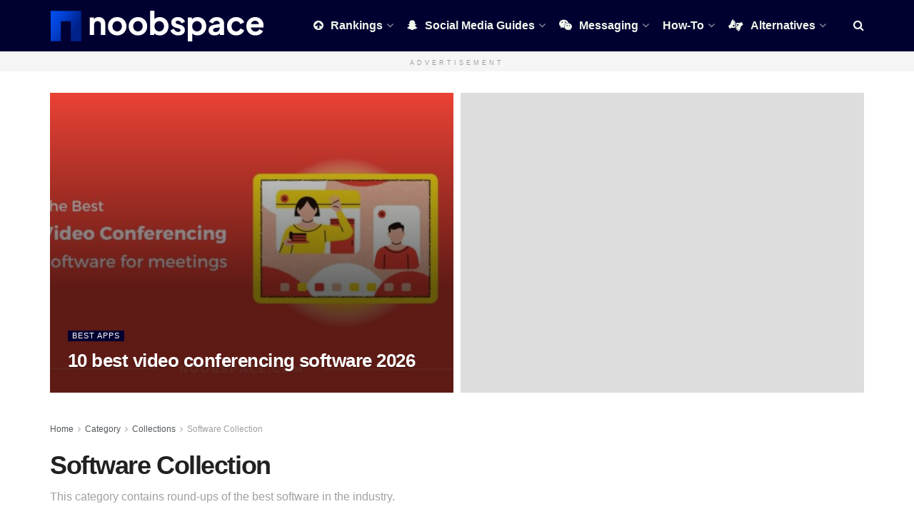

--- FILE ---
content_type: text/html; charset=UTF-8
request_url: https://noobspace.com/collections/software-collection/
body_size: 27781
content:
<!doctype html>
<!--[if lt IE 7]> <html class="no-js lt-ie9 lt-ie8 lt-ie7" lang="en-US" prefix="og: https://ogp.me/ns#"> <![endif]-->
<!--[if IE 7]>    <html class="no-js lt-ie9 lt-ie8" lang="en-US" prefix="og: https://ogp.me/ns#"> <![endif]-->
<!--[if IE 8]>    <html class="no-js lt-ie9" lang="en-US" prefix="og: https://ogp.me/ns#"> <![endif]-->
<!--[if IE 9]>    <html class="no-js lt-ie10" lang="en-US" prefix="og: https://ogp.me/ns#"> <![endif]-->
<!--[if gt IE 8]><!--> <html class="no-js" lang="en-US" prefix="og: https://ogp.me/ns#"> 
<head>
    <meta http-equiv="Content-Type" content="text/html; charset=UTF-8" />
    <meta name='viewport' content='width=device-width, initial-scale=1, user-scalable=yes' />
    <link rel="profile" href="https://gmpg.org/xfn/11" />
    <link rel="pingback" href="https://noobspace.com/xmlrpc.php" />
    			<script type="6fef8627f2a33e4ff05f1768-text/javascript">
			  var jnews_ajax_url = '/?ajax-request=jnews'
			</script>
			<script type="6fef8627f2a33e4ff05f1768-text/javascript">;window.jnews=window.jnews||{},window.jnews.library=window.jnews.library||{},window.jnews.library=function(){"use strict";var e=this;e.win=window,e.doc=document,e.noop=function(){},e.globalBody=e.doc.getElementsByTagName("body")[0],e.globalBody=e.globalBody?e.globalBody:e.doc,e.win.jnewsDataStorage=e.win.jnewsDataStorage||{_storage:new WeakMap,put:function(e,t,n){this._storage.has(e)||this._storage.set(e,new Map),this._storage.get(e).set(t,n)},get:function(e,t){return this._storage.get(e).get(t)},has:function(e,t){return this._storage.has(e)&&this._storage.get(e).has(t)},remove:function(e,t){var n=this._storage.get(e).delete(t);return 0===!this._storage.get(e).size&&this._storage.delete(e),n}},e.windowWidth=function(){return e.win.innerWidth||e.docEl.clientWidth||e.globalBody.clientWidth},e.windowHeight=function(){return e.win.innerHeight||e.docEl.clientHeight||e.globalBody.clientHeight},e.requestAnimationFrame=e.win.requestAnimationFrame||e.win.webkitRequestAnimationFrame||e.win.mozRequestAnimationFrame||e.win.msRequestAnimationFrame||window.oRequestAnimationFrame||function(e){return setTimeout(e,1e3/60)},e.cancelAnimationFrame=e.win.cancelAnimationFrame||e.win.webkitCancelAnimationFrame||e.win.webkitCancelRequestAnimationFrame||e.win.mozCancelAnimationFrame||e.win.msCancelRequestAnimationFrame||e.win.oCancelRequestAnimationFrame||function(e){clearTimeout(e)},e.classListSupport="classList"in document.createElement("_"),e.hasClass=e.classListSupport?function(e,t){return e.classList.contains(t)}:function(e,t){return e.className.indexOf(t)>=0},e.addClass=e.classListSupport?function(t,n){e.hasClass(t,n)||t.classList.add(n)}:function(t,n){e.hasClass(t,n)||(t.className+=" "+n)},e.removeClass=e.classListSupport?function(t,n){e.hasClass(t,n)&&t.classList.remove(n)}:function(t,n){e.hasClass(t,n)&&(t.className=t.className.replace(n,""))},e.objKeys=function(e){var t=[];for(var n in e)Object.prototype.hasOwnProperty.call(e,n)&&t.push(n);return t},e.isObjectSame=function(e,t){var n=!0;return JSON.stringify(e)!==JSON.stringify(t)&&(n=!1),n},e.extend=function(){for(var e,t,n,o=arguments[0]||{},i=1,a=arguments.length;i<a;i++)if(null!==(e=arguments[i]))for(t in e)o!==(n=e[t])&&void 0!==n&&(o[t]=n);return o},e.dataStorage=e.win.jnewsDataStorage,e.isVisible=function(e){return 0!==e.offsetWidth&&0!==e.offsetHeight||e.getBoundingClientRect().length},e.getHeight=function(e){return e.offsetHeight||e.clientHeight||e.getBoundingClientRect().height},e.getWidth=function(e){return e.offsetWidth||e.clientWidth||e.getBoundingClientRect().width},e.supportsPassive=!1;try{var t=Object.defineProperty({},"passive",{get:function(){e.supportsPassive=!0}});"createEvent"in e.doc?e.win.addEventListener("test",null,t):"fireEvent"in e.doc&&e.win.attachEvent("test",null)}catch(e){}e.passiveOption=!!e.supportsPassive&&{passive:!0},e.setStorage=function(e,t){e="jnews-"+e;var n={expired:Math.floor(((new Date).getTime()+432e5)/1e3)};t=Object.assign(n,t);localStorage.setItem(e,JSON.stringify(t))},e.getStorage=function(e){e="jnews-"+e;var t=localStorage.getItem(e);return null!==t&&0<t.length?JSON.parse(localStorage.getItem(e)):{}},e.expiredStorage=function(){var t,n="jnews-";for(var o in localStorage)o.indexOf(n)>-1&&"undefined"!==(t=e.getStorage(o.replace(n,""))).expired&&t.expired<Math.floor((new Date).getTime()/1e3)&&localStorage.removeItem(o)},e.addEvents=function(t,n,o){for(var i in n){var a=["touchstart","touchmove"].indexOf(i)>=0&&!o&&e.passiveOption;"createEvent"in e.doc?t.addEventListener(i,n[i],a):"fireEvent"in e.doc&&t.attachEvent("on"+i,n[i])}},e.removeEvents=function(t,n){for(var o in n)"createEvent"in e.doc?t.removeEventListener(o,n[o]):"fireEvent"in e.doc&&t.detachEvent("on"+o,n[o])},e.triggerEvents=function(t,n,o){var i;o=o||{detail:null};return"createEvent"in e.doc?(!(i=e.doc.createEvent("CustomEvent")||new CustomEvent(n)).initCustomEvent||i.initCustomEvent(n,!0,!1,o),void t.dispatchEvent(i)):"fireEvent"in e.doc?((i=e.doc.createEventObject()).eventType=n,void t.fireEvent("on"+i.eventType,i)):void 0},e.getParents=function(t,n){void 0===n&&(n=e.doc);for(var o=[],i=t.parentNode,a=!1;!a;)if(i){var r=i;r.querySelectorAll(n).length?a=!0:(o.push(r),i=r.parentNode)}else o=[],a=!0;return o},e.forEach=function(e,t,n){for(var o=0,i=e.length;o<i;o++)t.call(n,e[o],o)},e.getText=function(e){return e.innerText||e.textContent},e.setText=function(e,t){var n="object"==typeof t?t.innerText||t.textContent:t;e.innerText&&(e.innerText=n),e.textContent&&(e.textContent=n)},e.httpBuildQuery=function(t){return e.objKeys(t).reduce(function t(n){var o=arguments.length>1&&void 0!==arguments[1]?arguments[1]:null;return function(i,a){var r=n[a];a=encodeURIComponent(a);var s=o?"".concat(o,"[").concat(a,"]"):a;return null==r||"function"==typeof r?(i.push("".concat(s,"=")),i):["number","boolean","string"].includes(typeof r)?(i.push("".concat(s,"=").concat(encodeURIComponent(r))),i):(i.push(e.objKeys(r).reduce(t(r,s),[]).join("&")),i)}}(t),[]).join("&")},e.get=function(t,n,o,i){return o="function"==typeof o?o:e.noop,e.ajax("GET",t,n,o,i)},e.post=function(t,n,o,i){return o="function"==typeof o?o:e.noop,e.ajax("POST",t,n,o,i)},e.ajax=function(t,n,o,i,a){var r=new XMLHttpRequest,s=n,c=e.httpBuildQuery(o);if(t=-1!=["GET","POST"].indexOf(t)?t:"GET",r.open(t,s+("GET"==t?"?"+c:""),!0),"POST"==t&&r.setRequestHeader("Content-type","application/x-www-form-urlencoded"),r.setRequestHeader("X-Requested-With","XMLHttpRequest"),r.onreadystatechange=function(){4===r.readyState&&200<=r.status&&300>r.status&&"function"==typeof i&&i.call(void 0,r.response)},void 0!==a&&!a){return{xhr:r,send:function(){r.send("POST"==t?c:null)}}}return r.send("POST"==t?c:null),{xhr:r}},e.scrollTo=function(t,n,o){function i(e,t,n){this.start=this.position(),this.change=e-this.start,this.currentTime=0,this.increment=20,this.duration=void 0===n?500:n,this.callback=t,this.finish=!1,this.animateScroll()}return Math.easeInOutQuad=function(e,t,n,o){return(e/=o/2)<1?n/2*e*e+t:-n/2*(--e*(e-2)-1)+t},i.prototype.stop=function(){this.finish=!0},i.prototype.move=function(t){e.doc.documentElement.scrollTop=t,e.globalBody.parentNode.scrollTop=t,e.globalBody.scrollTop=t},i.prototype.position=function(){return e.doc.documentElement.scrollTop||e.globalBody.parentNode.scrollTop||e.globalBody.scrollTop},i.prototype.animateScroll=function(){this.currentTime+=this.increment;var t=Math.easeInOutQuad(this.currentTime,this.start,this.change,this.duration);this.move(t),this.currentTime<this.duration&&!this.finish?e.requestAnimationFrame.call(e.win,this.animateScroll.bind(this)):this.callback&&"function"==typeof this.callback&&this.callback()},new i(t,n,o)},e.unwrap=function(t){var n,o=t;e.forEach(t,(function(e,t){n?n+=e:n=e})),o.replaceWith(n)},e.performance={start:function(e){performance.mark(e+"Start")},stop:function(e){performance.mark(e+"End"),performance.measure(e,e+"Start",e+"End")}},e.fps=function(){var t=0,n=0,o=0;!function(){var i=t=0,a=0,r=0,s=document.getElementById("fpsTable"),c=function(t){void 0===document.getElementsByTagName("body")[0]?e.requestAnimationFrame.call(e.win,(function(){c(t)})):document.getElementsByTagName("body")[0].appendChild(t)};null===s&&((s=document.createElement("div")).style.position="fixed",s.style.top="120px",s.style.left="10px",s.style.width="100px",s.style.height="20px",s.style.border="1px solid black",s.style.fontSize="11px",s.style.zIndex="100000",s.style.backgroundColor="white",s.id="fpsTable",c(s));var l=function(){o++,n=Date.now(),(a=(o/(r=(n-t)/1e3)).toPrecision(2))!=i&&(i=a,s.innerHTML=i+"fps"),1<r&&(t=n,o=0),e.requestAnimationFrame.call(e.win,l)};l()}()},e.instr=function(e,t){for(var n=0;n<t.length;n++)if(-1!==e.toLowerCase().indexOf(t[n].toLowerCase()))return!0},e.winLoad=function(t,n){function o(o){if("complete"===e.doc.readyState||"interactive"===e.doc.readyState)return!o||n?setTimeout(t,n||1):t(o),1}o()||e.addEvents(e.win,{load:o})},e.docReady=function(t,n){function o(o){if("complete"===e.doc.readyState||"interactive"===e.doc.readyState)return!o||n?setTimeout(t,n||1):t(o),1}o()||e.addEvents(e.doc,{DOMContentLoaded:o})},e.fireOnce=function(){e.docReady((function(){e.assets=e.assets||[],e.assets.length&&(e.boot(),e.load_assets())}),50)},e.boot=function(){e.length&&e.doc.querySelectorAll("style[media]").forEach((function(e){"not all"==e.getAttribute("media")&&e.removeAttribute("media")}))},e.create_js=function(t,n){var o=e.doc.createElement("script");switch(o.setAttribute("src",t),n){case"defer":o.setAttribute("defer",!0);break;case"async":o.setAttribute("async",!0);break;case"deferasync":o.setAttribute("defer",!0),o.setAttribute("async",!0)}e.globalBody.appendChild(o)},e.load_assets=function(){"object"==typeof e.assets&&e.forEach(e.assets.slice(0),(function(t,n){var o="";t.defer&&(o+="defer"),t.async&&(o+="async"),e.create_js(t.url,o);var i=e.assets.indexOf(t);i>-1&&e.assets.splice(i,1)})),e.assets=jnewsoption.au_scripts=window.jnewsads=[]},e.setCookie=function(e,t,n){var o="";if(n){var i=new Date;i.setTime(i.getTime()+24*n*60*60*1e3),o="; expires="+i.toUTCString()}document.cookie=e+"="+(t||"")+o+"; path=/"},e.getCookie=function(e){for(var t=e+"=",n=document.cookie.split(";"),o=0;o<n.length;o++){for(var i=n[o];" "==i.charAt(0);)i=i.substring(1,i.length);if(0==i.indexOf(t))return i.substring(t.length,i.length)}return null},e.eraseCookie=function(e){document.cookie=e+"=; Path=/; Expires=Thu, 01 Jan 1970 00:00:01 GMT;"},e.docReady((function(){e.globalBody=e.globalBody==e.doc?e.doc.getElementsByTagName("body")[0]:e.globalBody,e.globalBody=e.globalBody?e.globalBody:e.doc})),e.winLoad((function(){e.winLoad((function(){var t=!1;if(void 0!==window.jnewsadmin)if(void 0!==window.file_version_checker){var n=e.objKeys(window.file_version_checker);n.length?n.forEach((function(e){t||"10.0.4"===window.file_version_checker[e]||(t=!0)})):t=!0}else t=!0;t&&(window.jnewsHelper.getMessage(),window.jnewsHelper.getNotice())}),2500)}))},window.jnews.library=new window.jnews.library;</script><script type="6fef8627f2a33e4ff05f1768-module">;/*! instant.page v5.1.1 - (C) 2019-2020 Alexandre Dieulot - https://instant.page/license */
let t,e;const n=new Set,o=document.createElement("link"),i=o.relList&&o.relList.supports&&o.relList.supports("prefetch")&&window.IntersectionObserver&&"isIntersecting"in IntersectionObserverEntry.prototype,s="instantAllowQueryString"in document.body.dataset,a="instantAllowExternalLinks"in document.body.dataset,r="instantWhitelist"in document.body.dataset,c="instantMousedownShortcut"in document.body.dataset,d=1111;let l=65,u=!1,f=!1,m=!1;if("instantIntensity"in document.body.dataset){const t=document.body.dataset.instantIntensity;if("mousedown"==t.substr(0,9))u=!0,"mousedown-only"==t&&(f=!0);else if("viewport"==t.substr(0,8))navigator.connection&&(navigator.connection.saveData||navigator.connection.effectiveType&&navigator.connection.effectiveType.includes("2g"))||("viewport"==t?document.documentElement.clientWidth*document.documentElement.clientHeight<45e4&&(m=!0):"viewport-all"==t&&(m=!0));else{const e=parseInt(t);isNaN(e)||(l=e)}}if(i){const n={capture:!0,passive:!0};if(f||document.addEventListener("touchstart",(function(t){e=performance.now();const n=t.target.closest("a");h(n)&&v(n.href)}),n),u?c||document.addEventListener("mousedown",(function(t){const e=t.target.closest("a");h(e)&&v(e.href)}),n):document.addEventListener("mouseover",(function(n){if(performance.now()-e<d)return;if(!("closest"in n.target))return;const o=n.target.closest("a");h(o)&&(o.addEventListener("mouseout",p,{passive:!0}),t=setTimeout((()=>{v(o.href),t=void 0}),l))}),n),c&&document.addEventListener("mousedown",(function(t){if(performance.now()-e<d)return;const n=t.target.closest("a");if(t.which>1||t.metaKey||t.ctrlKey)return;if(!n)return;n.addEventListener("click",(function(t){1337!=t.detail&&t.preventDefault()}),{capture:!0,passive:!1,once:!0});const o=new MouseEvent("click",{view:window,bubbles:!0,cancelable:!1,detail:1337});n.dispatchEvent(o)}),n),m){let t;(t=window.requestIdleCallback?t=>{requestIdleCallback(t,{timeout:1500})}:t=>{t()})((()=>{const t=new IntersectionObserver((e=>{e.forEach((e=>{if(e.isIntersecting){const n=e.target;t.unobserve(n),v(n.href)}}))}));document.querySelectorAll("a").forEach((e=>{h(e)&&t.observe(e)}))}))}}function p(e){e.relatedTarget&&e.target.closest("a")==e.relatedTarget.closest("a")||t&&(clearTimeout(t),t=void 0)}function h(t){if(t&&t.href&&(!r||"instant"in t.dataset)&&(a||t.origin==location.origin||"instant"in t.dataset)&&["http:","https:"].includes(t.protocol)&&("http:"!=t.protocol||"https:"!=location.protocol)&&(s||!t.search||"instant"in t.dataset)&&!(t.hash&&t.pathname+t.search==location.pathname+location.search||"noInstant"in t.dataset))return!0}function v(t){if(n.has(t))return;const e=document.createElement("link");e.rel="prefetch",e.href=t,document.head.appendChild(e),n.add(t)}</script>
<title>Software Collection | NoobSpace</title>
<meta name="description" content="This category contains round-ups of the best software in the industry."/>
<meta name="robots" content="follow, noindex"/>
<meta property="og:locale" content="en_US" />
<meta property="og:type" content="article" />
<meta property="og:title" content="Software Collection | NoobSpace" />
<meta property="og:description" content="This category contains round-ups of the best software in the industry." />
<meta property="og:url" content="https://noobspace.com/collections/software-collection/" />
<meta property="og:site_name" content="noobspace" />
<meta property="article:publisher" content="https://www.facebook.com/NoobSpaceOfficial" />
<meta property="og:image" content="https://noobspace.com/aglynyst/2019/10/noobspace-cover.png" />
<meta property="og:image:secure_url" content="https://noobspace.com/aglynyst/2019/10/noobspace-cover.png" />
<meta property="og:image:width" content="820" />
<meta property="og:image:height" content="315" />
<meta property="og:image:alt" content="noobspace cover, technology news, gadget reviews, and how-to guides" />
<meta property="og:image:type" content="image/png" />
<meta name="twitter:card" content="summary_large_image" />
<meta name="twitter:title" content="Software Collection | NoobSpace" />
<meta name="twitter:description" content="This category contains round-ups of the best software in the industry." />
<meta name="twitter:site" content="@NooobSpace" />
<meta name="twitter:image" content="https://noobspace.com/aglynyst/2019/10/noobspace-cover.png" />
<meta name="twitter:label1" content="Posts" />
<meta name="twitter:data1" content="1" />
<script type="application/ld+json" class="rank-math-schema-pro">{"@context":"https://schema.org","@graph":[{"@type":"NewsMediaOrganization","@id":"https://noobspace.com/#organization","name":"NoobSpace","url":"https://noobspace.com","sameAs":["https://www.facebook.com/NoobSpaceOfficial","https://twitter.com/NooobSpace","https://www.youtube.com/@noobspace","https://www.tiktok.com/@noob.space","https://www.pinterest.com/noobspace"],"email":"info@noobspace.com","logo":{"@type":"ImageObject","@id":"https://noobspace.com/#logo","url":"https://noobspace.com/aglynyst/2022/03/Noobspace-Favicon.png","contentUrl":"https://noobspace.com/aglynyst/2022/03/Noobspace-Favicon.png","caption":"noobspace","inLanguage":"en-US","width":"1024","height":"1024"}},{"@type":"WebSite","@id":"https://noobspace.com/#website","url":"https://noobspace.com","name":"noobspace","alternateName":"noob space","publisher":{"@id":"https://noobspace.com/#organization"},"inLanguage":"en-US"},{"@type":"CollectionPage","@id":"https://noobspace.com/collections/software-collection/#webpage","url":"https://noobspace.com/collections/software-collection/","name":"Software Collection | NoobSpace","isPartOf":{"@id":"https://noobspace.com/#website"},"inLanguage":"en-US"}]}</script>
<link rel='dns-prefetch' href='//www.googletagmanager.com' />
<link rel='dns-prefetch' href='//fonts.googleapis.com' />
<link rel='preconnect' href='https://fonts.gstatic.com' />
<link rel="alternate" type="application/rss+xml" title="NoobSpace &raquo; Feed" href="https://noobspace.com/feed/" />
<link rel="alternate" type="application/rss+xml" title="NoobSpace &raquo; Comments Feed" href="https://noobspace.com/comments/feed/" />
<link rel="alternate" type="application/rss+xml" title="NoobSpace &raquo; Software Collection Category Feed" href="https://noobspace.com/collections/software-collection/feed/" />
<style id='wp-img-auto-sizes-contain-inline-css' type='text/css'>
img:is([sizes=auto i],[sizes^="auto," i]){contain-intrinsic-size:3000px 1500px}
/*# sourceURL=wp-img-auto-sizes-contain-inline-css */
</style>
<style id='wp-emoji-styles-inline-css' type='text/css'>
	img.wp-smiley, img.emoji {
		display: inline !important;
		border: none !important;
		box-shadow: none !important;
		height: 1em !important;
		width: 1em !important;
		margin: 0 0.07em !important;
		vertical-align: -0.1em !important;
		background: none !important;
		padding: 0 !important;
	}
/*# sourceURL=wp-emoji-styles-inline-css */
</style>
<link rel='stylesheet' id='wp-block-library-css' href='https://noobspace.com/meestupt/css/dist/block-library/style.min.css?ver=77d703fa44b3b7fa8911c58ba5c12b73' type='text/css' media='all' />
<style id='classic-theme-styles-inline-css' type='text/css'>
/*! This file is auto-generated */
.wp-block-button__link{color:#fff;background-color:#32373c;border-radius:9999px;box-shadow:none;text-decoration:none;padding:calc(.667em + 2px) calc(1.333em + 2px);font-size:1.125em}.wp-block-file__button{background:#32373c;color:#fff;text-decoration:none}
/*# sourceURL=/wp-includes/css/classic-themes.min.css */
</style>
<link data-minify="1" rel='stylesheet' id='riovizual-block-style-css' href='https://noobspace.com/phooweel/cache/min/1/wp-content/plugins/riovizual/build/style-index-37e5dbc6f1377bc3b0d0a0ceba23b09c.css' type='text/css' media='all' />
<style id='global-styles-inline-css' type='text/css'>
:root{--wp--preset--aspect-ratio--square: 1;--wp--preset--aspect-ratio--4-3: 4/3;--wp--preset--aspect-ratio--3-4: 3/4;--wp--preset--aspect-ratio--3-2: 3/2;--wp--preset--aspect-ratio--2-3: 2/3;--wp--preset--aspect-ratio--16-9: 16/9;--wp--preset--aspect-ratio--9-16: 9/16;--wp--preset--color--black: #000000;--wp--preset--color--cyan-bluish-gray: #abb8c3;--wp--preset--color--white: #ffffff;--wp--preset--color--pale-pink: #f78da7;--wp--preset--color--vivid-red: #cf2e2e;--wp--preset--color--luminous-vivid-orange: #ff6900;--wp--preset--color--luminous-vivid-amber: #fcb900;--wp--preset--color--light-green-cyan: #7bdcb5;--wp--preset--color--vivid-green-cyan: #00d084;--wp--preset--color--pale-cyan-blue: #8ed1fc;--wp--preset--color--vivid-cyan-blue: #0693e3;--wp--preset--color--vivid-purple: #9b51e0;--wp--preset--gradient--vivid-cyan-blue-to-vivid-purple: linear-gradient(135deg,rgb(6,147,227) 0%,rgb(155,81,224) 100%);--wp--preset--gradient--light-green-cyan-to-vivid-green-cyan: linear-gradient(135deg,rgb(122,220,180) 0%,rgb(0,208,130) 100%);--wp--preset--gradient--luminous-vivid-amber-to-luminous-vivid-orange: linear-gradient(135deg,rgb(252,185,0) 0%,rgb(255,105,0) 100%);--wp--preset--gradient--luminous-vivid-orange-to-vivid-red: linear-gradient(135deg,rgb(255,105,0) 0%,rgb(207,46,46) 100%);--wp--preset--gradient--very-light-gray-to-cyan-bluish-gray: linear-gradient(135deg,rgb(238,238,238) 0%,rgb(169,184,195) 100%);--wp--preset--gradient--cool-to-warm-spectrum: linear-gradient(135deg,rgb(74,234,220) 0%,rgb(151,120,209) 20%,rgb(207,42,186) 40%,rgb(238,44,130) 60%,rgb(251,105,98) 80%,rgb(254,248,76) 100%);--wp--preset--gradient--blush-light-purple: linear-gradient(135deg,rgb(255,206,236) 0%,rgb(152,150,240) 100%);--wp--preset--gradient--blush-bordeaux: linear-gradient(135deg,rgb(254,205,165) 0%,rgb(254,45,45) 50%,rgb(107,0,62) 100%);--wp--preset--gradient--luminous-dusk: linear-gradient(135deg,rgb(255,203,112) 0%,rgb(199,81,192) 50%,rgb(65,88,208) 100%);--wp--preset--gradient--pale-ocean: linear-gradient(135deg,rgb(255,245,203) 0%,rgb(182,227,212) 50%,rgb(51,167,181) 100%);--wp--preset--gradient--electric-grass: linear-gradient(135deg,rgb(202,248,128) 0%,rgb(113,206,126) 100%);--wp--preset--gradient--midnight: linear-gradient(135deg,rgb(2,3,129) 0%,rgb(40,116,252) 100%);--wp--preset--font-size--small: 13px;--wp--preset--font-size--medium: 20px;--wp--preset--font-size--large: 36px;--wp--preset--font-size--x-large: 42px;--wp--preset--spacing--20: 0.44rem;--wp--preset--spacing--30: 0.67rem;--wp--preset--spacing--40: 1rem;--wp--preset--spacing--50: 1.5rem;--wp--preset--spacing--60: 2.25rem;--wp--preset--spacing--70: 3.38rem;--wp--preset--spacing--80: 5.06rem;--wp--preset--shadow--natural: 6px 6px 9px rgba(0, 0, 0, 0.2);--wp--preset--shadow--deep: 12px 12px 50px rgba(0, 0, 0, 0.4);--wp--preset--shadow--sharp: 6px 6px 0px rgba(0, 0, 0, 0.2);--wp--preset--shadow--outlined: 6px 6px 0px -3px rgb(255, 255, 255), 6px 6px rgb(0, 0, 0);--wp--preset--shadow--crisp: 6px 6px 0px rgb(0, 0, 0);}:where(.is-layout-flex){gap: 0.5em;}:where(.is-layout-grid){gap: 0.5em;}body .is-layout-flex{display: flex;}.is-layout-flex{flex-wrap: wrap;align-items: center;}.is-layout-flex > :is(*, div){margin: 0;}body .is-layout-grid{display: grid;}.is-layout-grid > :is(*, div){margin: 0;}:where(.wp-block-columns.is-layout-flex){gap: 2em;}:where(.wp-block-columns.is-layout-grid){gap: 2em;}:where(.wp-block-post-template.is-layout-flex){gap: 1.25em;}:where(.wp-block-post-template.is-layout-grid){gap: 1.25em;}.has-black-color{color: var(--wp--preset--color--black) !important;}.has-cyan-bluish-gray-color{color: var(--wp--preset--color--cyan-bluish-gray) !important;}.has-white-color{color: var(--wp--preset--color--white) !important;}.has-pale-pink-color{color: var(--wp--preset--color--pale-pink) !important;}.has-vivid-red-color{color: var(--wp--preset--color--vivid-red) !important;}.has-luminous-vivid-orange-color{color: var(--wp--preset--color--luminous-vivid-orange) !important;}.has-luminous-vivid-amber-color{color: var(--wp--preset--color--luminous-vivid-amber) !important;}.has-light-green-cyan-color{color: var(--wp--preset--color--light-green-cyan) !important;}.has-vivid-green-cyan-color{color: var(--wp--preset--color--vivid-green-cyan) !important;}.has-pale-cyan-blue-color{color: var(--wp--preset--color--pale-cyan-blue) !important;}.has-vivid-cyan-blue-color{color: var(--wp--preset--color--vivid-cyan-blue) !important;}.has-vivid-purple-color{color: var(--wp--preset--color--vivid-purple) !important;}.has-black-background-color{background-color: var(--wp--preset--color--black) !important;}.has-cyan-bluish-gray-background-color{background-color: var(--wp--preset--color--cyan-bluish-gray) !important;}.has-white-background-color{background-color: var(--wp--preset--color--white) !important;}.has-pale-pink-background-color{background-color: var(--wp--preset--color--pale-pink) !important;}.has-vivid-red-background-color{background-color: var(--wp--preset--color--vivid-red) !important;}.has-luminous-vivid-orange-background-color{background-color: var(--wp--preset--color--luminous-vivid-orange) !important;}.has-luminous-vivid-amber-background-color{background-color: var(--wp--preset--color--luminous-vivid-amber) !important;}.has-light-green-cyan-background-color{background-color: var(--wp--preset--color--light-green-cyan) !important;}.has-vivid-green-cyan-background-color{background-color: var(--wp--preset--color--vivid-green-cyan) !important;}.has-pale-cyan-blue-background-color{background-color: var(--wp--preset--color--pale-cyan-blue) !important;}.has-vivid-cyan-blue-background-color{background-color: var(--wp--preset--color--vivid-cyan-blue) !important;}.has-vivid-purple-background-color{background-color: var(--wp--preset--color--vivid-purple) !important;}.has-black-border-color{border-color: var(--wp--preset--color--black) !important;}.has-cyan-bluish-gray-border-color{border-color: var(--wp--preset--color--cyan-bluish-gray) !important;}.has-white-border-color{border-color: var(--wp--preset--color--white) !important;}.has-pale-pink-border-color{border-color: var(--wp--preset--color--pale-pink) !important;}.has-vivid-red-border-color{border-color: var(--wp--preset--color--vivid-red) !important;}.has-luminous-vivid-orange-border-color{border-color: var(--wp--preset--color--luminous-vivid-orange) !important;}.has-luminous-vivid-amber-border-color{border-color: var(--wp--preset--color--luminous-vivid-amber) !important;}.has-light-green-cyan-border-color{border-color: var(--wp--preset--color--light-green-cyan) !important;}.has-vivid-green-cyan-border-color{border-color: var(--wp--preset--color--vivid-green-cyan) !important;}.has-pale-cyan-blue-border-color{border-color: var(--wp--preset--color--pale-cyan-blue) !important;}.has-vivid-cyan-blue-border-color{border-color: var(--wp--preset--color--vivid-cyan-blue) !important;}.has-vivid-purple-border-color{border-color: var(--wp--preset--color--vivid-purple) !important;}.has-vivid-cyan-blue-to-vivid-purple-gradient-background{background: var(--wp--preset--gradient--vivid-cyan-blue-to-vivid-purple) !important;}.has-light-green-cyan-to-vivid-green-cyan-gradient-background{background: var(--wp--preset--gradient--light-green-cyan-to-vivid-green-cyan) !important;}.has-luminous-vivid-amber-to-luminous-vivid-orange-gradient-background{background: var(--wp--preset--gradient--luminous-vivid-amber-to-luminous-vivid-orange) !important;}.has-luminous-vivid-orange-to-vivid-red-gradient-background{background: var(--wp--preset--gradient--luminous-vivid-orange-to-vivid-red) !important;}.has-very-light-gray-to-cyan-bluish-gray-gradient-background{background: var(--wp--preset--gradient--very-light-gray-to-cyan-bluish-gray) !important;}.has-cool-to-warm-spectrum-gradient-background{background: var(--wp--preset--gradient--cool-to-warm-spectrum) !important;}.has-blush-light-purple-gradient-background{background: var(--wp--preset--gradient--blush-light-purple) !important;}.has-blush-bordeaux-gradient-background{background: var(--wp--preset--gradient--blush-bordeaux) !important;}.has-luminous-dusk-gradient-background{background: var(--wp--preset--gradient--luminous-dusk) !important;}.has-pale-ocean-gradient-background{background: var(--wp--preset--gradient--pale-ocean) !important;}.has-electric-grass-gradient-background{background: var(--wp--preset--gradient--electric-grass) !important;}.has-midnight-gradient-background{background: var(--wp--preset--gradient--midnight) !important;}.has-small-font-size{font-size: var(--wp--preset--font-size--small) !important;}.has-medium-font-size{font-size: var(--wp--preset--font-size--medium) !important;}.has-large-font-size{font-size: var(--wp--preset--font-size--large) !important;}.has-x-large-font-size{font-size: var(--wp--preset--font-size--x-large) !important;}
:where(.wp-block-post-template.is-layout-flex){gap: 1.25em;}:where(.wp-block-post-template.is-layout-grid){gap: 1.25em;}
:where(.wp-block-term-template.is-layout-flex){gap: 1.25em;}:where(.wp-block-term-template.is-layout-grid){gap: 1.25em;}
:where(.wp-block-columns.is-layout-flex){gap: 2em;}:where(.wp-block-columns.is-layout-grid){gap: 2em;}
:root :where(.wp-block-pullquote){font-size: 1.5em;line-height: 1.6;}
/*# sourceURL=global-styles-inline-css */
</style>
<link data-minify="1" rel='stylesheet' id='contact-form-7-css' href='https://noobspace.com/phooweel/cache/min/1/wp-content/plugins/contact-form-7/includes/css/styles-fcca7650d4d2b24906e6cbb3b0bd0f77.css' type='text/css' media='all' />
<link rel='stylesheet' id='gn-frontend-gnfollow-style-css' href='https://noobspace.com/iboosobe/gn-publisher/assets/css/gn-frontend-gnfollow.min.css?ver=1.5.26' type='text/css' media='all' />
<link rel='stylesheet' id='RMFA-css' href='https://noobspace.com/iboosobe/turn-rank-math-faq-block-to-accordion/assets/css/style.min.css?ver=1.1.0' type='text/css' media='all' />
<link rel='stylesheet' id='ez-toc-css' href='https://noobspace.com/iboosobe/easy-table-of-contents/assets/css/screen.min.css?ver=2.0.80' type='text/css' media='all' />
<style id='ez-toc-inline-css' type='text/css'>
div#ez-toc-container .ez-toc-title {font-size: 120%;}div#ez-toc-container .ez-toc-title {font-weight: 700;}div#ez-toc-container ul li , div#ez-toc-container ul li a {font-size: 95%;}div#ez-toc-container ul li , div#ez-toc-container ul li a {font-weight: 500;}div#ez-toc-container nav ul ul li {font-size: 90%;}.ez-toc-box-title {font-weight: bold; margin-bottom: 10px; text-align: center; text-transform: uppercase; letter-spacing: 1px; color: #666; padding-bottom: 5px;position:absolute;top:-4%;left:5%;background-color: inherit;transition: top 0.3s ease;}.ez-toc-box-title.toc-closed {top:-25%;}
.ez-toc-container-direction {direction: ltr;}.ez-toc-counter ul {direction: ltr;counter-reset: item ;}.ez-toc-counter nav ul li a::before {content: counter(item, disc) '  ';margin-right: .2em; counter-increment: item;flex-grow: 0;flex-shrink: 0;float: left; }.ez-toc-widget-direction {direction: ltr;}.ez-toc-widget-container ul {direction: ltr;counter-reset: item ;}.ez-toc-widget-container nav ul li a::before {content: counter(item, disc) '  ';margin-right: .2em; counter-increment: item;flex-grow: 0;flex-shrink: 0;float: left; }
/*# sourceURL=ez-toc-inline-css */
</style>
<link rel='stylesheet' id='jnews-parent-style-css' href='https://noobspace.com/awimpibo/style.css?ver=77d703fa44b3b7fa8911c58ba5c12b73' type='text/css' media='all' />
<link data-minify="1" rel='stylesheet' id='js_composer_front-css' href='https://noobspace.com/phooweel/cache/min/1/wp-content/plugins/js_composer/assets/css/js_composer.min-1b7024f481585aa9df293bcb33a88dfb.css' type='text/css' media='all' />
<link rel='stylesheet' id='elementor-frontend-css' href='https://noobspace.com/iboosobe/elementor/assets/css/frontend.min.css?ver=3.34.1' type='text/css' media='all' />
<link crossorigin="anonymous" rel='stylesheet' id='jeg_customizer_font-css' href='//fonts.googleapis.com/css?family=Source+Sans+Pro%3A700&#038;display=swap&#038;ver=1.3.0' type='text/css' media='all' />
<link data-minify="1" rel='stylesheet' id='font-awesome-css' href='https://noobspace.com/phooweel/cache/min/1/wp-content/plugins/elementor/assets/lib/font-awesome/css/font-awesome.min-a6017673a0ae8c7d719192ed63af6531.css' type='text/css' media='all' />
<link data-minify="1" rel='stylesheet' id='jnews-icon-css' href='https://noobspace.com/phooweel/cache/min/1/wp-content/themes/jnews/assets/fonts/jegicon/jegicon-b1615cba4ff9358ba26a0d5b1605dd35.css' type='text/css' media='all' />
<link data-minify="1" rel='stylesheet' id='jscrollpane-css' href='https://noobspace.com/phooweel/cache/min/1/wp-content/themes/jnews/assets/css/jquery.jscrollpane-269ee5037c91d4701f3365fd63b7c21c.css' type='text/css' media='all' />
<link data-minify="1" rel='stylesheet' id='oknav-css' href='https://noobspace.com/phooweel/cache/min/1/wp-content/themes/jnews/assets/css/okayNav-031522e1a1aa21a8cad5030aaf4a9e96.css' type='text/css' media='all' />
<link data-minify="1" rel='stylesheet' id='magnific-popup-css' href='https://noobspace.com/phooweel/cache/min/1/wp-content/themes/jnews/assets/css/magnific-popup-ff67d3012b53309ccc9cf2fe1c12c08c.css' type='text/css' media='all' />
<link data-minify="1" rel='stylesheet' id='chosen-css' href='https://noobspace.com/phooweel/cache/min/1/wp-content/themes/jnews/assets/css/chosen/chosen-3c82653e30b90ae7e75c542236c82b3f.css' type='text/css' media='all' />
<link data-minify="1" rel='stylesheet' id='jnews-main-css' href='https://noobspace.com/phooweel/cache/min/1/wp-content/themes/jnews/assets/css/main-ac4904b16a9e8e5b29b08ac45aa0bd8a.css' type='text/css' media='all' />
<link data-minify="1" rel='stylesheet' id='jnews-pages-css' href='https://noobspace.com/phooweel/cache/min/1/wp-content/themes/jnews/assets/css/pages-bbd786ca935b625edb95107048833f3d.css' type='text/css' media='all' />
<link data-minify="1" rel='stylesheet' id='jnews-responsive-css' href='https://noobspace.com/phooweel/cache/min/1/wp-content/themes/jnews/assets/css/responsive-63fcb4ef71a33f00226c8fbdb95d2b85.css' type='text/css' media='all' />
<link data-minify="1" rel='stylesheet' id='jnews-pb-temp-css' href='https://noobspace.com/phooweel/cache/min/1/wp-content/themes/jnews/assets/css/pb-temp-5eedfff14546c5c18f80998311d2bf77.css' type='text/css' media='all' />
<link data-minify="1" rel='stylesheet' id='jnews-js-composer-css' href='https://noobspace.com/phooweel/cache/min/1/wp-content/themes/jnews/assets/css/js-composer-frontend-b661060fc6ae7f9415b52f96c1308868.css' type='text/css' media='all' />
<link data-minify="1" rel='stylesheet' id='jnews-elementor-css' href='https://noobspace.com/phooweel/cache/min/1/wp-content/themes/jnews/assets/css/elementor-frontend-751b89a33a6084145081deb512c11aa4.css' type='text/css' media='all' />
<link rel='stylesheet' id='jnews-style-css' href='https://noobspace.com/stoashir/style.css?ver=1.0.0' type='text/css' media='all' />
<link data-minify="1" rel='stylesheet' id='jnews-darkmode-css' href='https://noobspace.com/phooweel/cache/min/1/wp-content/themes/jnews/assets/css/darkmode-23b0a265638104e09f601bf159c10b83.css' type='text/css' media='all' />
<script type="6fef8627f2a33e4ff05f1768-text/javascript" src="https://noobspace.com/meestupt/js/jquery/jquery.min.js?ver=3.7.1" id="jquery-core-js"></script>
<script type="6fef8627f2a33e4ff05f1768-text/javascript" src="https://noobspace.com/meestupt/js/jquery/jquery-migrate.min.js?ver=3.4.1" id="jquery-migrate-js"></script>
<script data-rocketlazyloadscript='https://noobspace.com/phooweel/cache/busting/1/gtm-4c6a88568b496e5d36ea154139dd81e5.js' data-no-minify="1" type="6fef8627f2a33e4ff05f1768-text/javascript" id="google_gtagjs-js" async></script>
<script data-rocketlazyloadscript='[data-uri]' type="6fef8627f2a33e4ff05f1768-text/javascript" id="google_gtagjs-js-after"></script>
<script type="6fef8627f2a33e4ff05f1768-text/javascript"></script><link rel="https://api.w.org/" href="https://noobspace.com/wp-json/" /><link rel="alternate" title="JSON" type="application/json" href="https://noobspace.com/wp-json/wp/v2/categories/2469" /><link rel="EditURI" type="application/rsd+xml" title="RSD" href="https://noobspace.com/xmlrpc.php?rsd" />
<meta name="google-site-verification" content="X0IiFDG0hGYAMDsZINXNpVw7a8WqhDoa5Y20lnuzLao" />

<meta name="p:domain_verify" content="e91d43b79ad3adca359564c869964de2"/>

<meta name="yandex-verification" content="3ba18bf2aed4d974" />

<meta name="msvalidate.01" content="80018B1B6D38D9369C80E62F99C35C4A" />


<script data-rocketlazyloadscript='https://www.googletagmanager.com/gtag/js?id=UA-149670766-1' async type="6fef8627f2a33e4ff05f1768-text/javascript"></script>
<script data-rocketlazyloadscript='[data-uri]' type="6fef8627f2a33e4ff05f1768-text/javascript"></script>

<script data-rocketlazyloadscript='https://pagead2.googlesyndication.com/pagead/js/adsbygoogle.js?client=ca-pub-2249327817539570' async crossorigin="anonymous" type="6fef8627f2a33e4ff05f1768-text/javascript"></script>



<script data-rocketlazyloadscript='[data-uri]' type="6fef8627f2a33e4ff05f1768-text/javascript"></script>
<meta name="google-adsense-platform-account" content="ca-host-pub-2644536267352236">
<meta name="google-adsense-platform-domain" content="sitekit.withgoogle.com">
			<style>
				.e-con.e-parent:nth-of-type(n+4):not(.e-lazyloaded):not(.e-no-lazyload),
				.e-con.e-parent:nth-of-type(n+4):not(.e-lazyloaded):not(.e-no-lazyload) * {
					background-image: none !important;
				}
				@media screen and (max-height: 1024px) {
					.e-con.e-parent:nth-of-type(n+3):not(.e-lazyloaded):not(.e-no-lazyload),
					.e-con.e-parent:nth-of-type(n+3):not(.e-lazyloaded):not(.e-no-lazyload) * {
						background-image: none !important;
					}
				}
				@media screen and (max-height: 640px) {
					.e-con.e-parent:nth-of-type(n+2):not(.e-lazyloaded):not(.e-no-lazyload),
					.e-con.e-parent:nth-of-type(n+2):not(.e-lazyloaded):not(.e-no-lazyload) * {
						background-image: none !important;
					}
				}
			</style>
			
<script type='application/ld+json'>{"@context":"http:\/\/schema.org","@type":"Organization","@id":"https:\/\/noobspace.com\/#organization","url":"https:\/\/noobspace.com\/","name":"noobspace","logo":{"@type":"ImageObject","url":"https:\/\/noobspace.com\/aglynyst\/2022\/03\/Noobspace-Favicon.png"},"sameAs":["https:\/\/www.facebook.com\/noobspaceofficial","https:\/\/twitter.com\/nooobspace","https:\/\/instagram.com\/noob.space","https:\/\/www.youtube.com\/@noobspace","https:\/\/www.pinterest.com\/noobspace\/","https:\/\/www.tiktok.com\/@noob.space"]}</script>
<script type='application/ld+json'>{"@context":"http:\/\/schema.org","@type":"WebSite","@id":"https:\/\/noobspace.com\/#website","url":"https:\/\/noobspace.com\/","name":"noobspace","potentialAction":{"@type":"SearchAction","target":"https:\/\/noobspace.com\/?s={search_term_string}","query-input":"required name=search_term_string"}}</script>
<link rel="icon" href="https://noobspace.com/aglynyst/2022/03/cropped-Noobspace-Favicon-32x32.png" sizes="32x32" />
<link rel="icon" href="https://noobspace.com/aglynyst/2022/03/cropped-Noobspace-Favicon-192x192.png" sizes="192x192" />
<link rel="apple-touch-icon" href="https://noobspace.com/aglynyst/2022/03/cropped-Noobspace-Favicon-180x180.png" />
<meta name="msapplication-TileImage" content="https://noobspace.com/aglynyst/2022/03/cropped-Noobspace-Favicon-270x270.png" />
		<style type="text/css" id="wp-custom-css">
			/** Header Menu CSS **/
.jeg_main_menu > li > a {
	text-transform: none;
	font-weight: 600;
	font-size: 16px;
}
.jeg_postblock_36 .jeg_post_category a {
    padding : 7px 6px 7px 7px;
}
.jeg_mobile_menu li a:hover {
	color : #f1f7ed;
}
.jeg_postblock_23 .jeg_post_title {
	font-size : 24px;
}
/**Advertisement page form CSS**/
.wpcf7 {
  background-color: #ffffff;
  border: 1px solid #cccccc;
  border-radius: 4px;
  margin: 0 0 1em;
  padding: 1em
}
.wpcf7-form {
  display: flex;
  flex-direction: column;
}
.wpcf7-form-control-wrap {
  margin: 0.5em 0;
}
.wpcf7-form-control {
  background-color: #fbfbfb;
  border: 1px solid #cccccc;
  border-radius: 4px;
  padding: 0.5em;
}
.wpcf7-submit {
  background-color: #333333;
  border: none;
  border-radius: 4px;
  color: #ffffff;
  cursor: pointer;
  font-size: 1em;
  padding: 0.75em 1em;
}
/*CSS to adjust/align Message body and Ad type fields*/
.wpcf7-form-control-wrap {
  display: flex;
}
.wpcf7-form-control {
  width: 40%;
}
.wpcf7-form-control.wpcf7-textarea {
  height: 200px;
}
/*CSS for responsive form*/
@media (max-width: 600px) {
  .wpcf7 {
    width: 100%;
  }
  .wpcf7-form-control {
    width: 100%;
  }
  .wpcf7-form-control.wpcf7-textarea {
    height: 150px;
  }
}
/**Other Custom CSS**/
/** Header Menu CSS **/
.jeg_main_menu > li > a {
	text-transform: none;
	font-weight: 600;
	font-size: 16px;
}
.jeg_postblock_36 .jeg_post_category a {
    padding : 7px 6px 7px 7px;
}
.jeg_mobile_menu li a:hover {
	color : #f1f7ed;
}
.jeg_postblock_23 .jeg_post_title {
	font-size : 24px;
}
/**Advertisement page form CSS**/
.wpcf7 {
  background-color: #ffffff;
  border: 1px solid #cccccc;
  border-radius: 4px;
  margin: 0 0 1em;
  padding: 1em
}
.wpcf7-form {
  display: flex;
  flex-direction: column;
}
.wpcf7-form-control-wrap {
  margin: 0.5em 0;
}
.wpcf7-form-control {
  background-color: #fbfbfb;
  border: 1px solid #cccccc;
  border-radius: 4px;
  padding: 0.5em;
}
.wpcf7-submit {
  background-color: #333333;
  border: none;
  border-radius: 4px;
  color: #ffffff;
  cursor: pointer;
  font-size: 1em;
  padding: 0.75em 1em;
}
/*CSS to adjust/align Message body and Ad type fields*/
.wpcf7-form-control-wrap {
  display: flex;
}
.wpcf7-form-control {
  width: 40%;
}
.wpcf7-form-control.wpcf7-textarea {
  height: 200px;
}
/*CSS for responsive form*/
@media (max-width: 600px) {
  .wpcf7 {
    width: 100%;
  }
  .wpcf7-form-control {
    width: 100%;
  }
  .wpcf7-form-control.wpcf7-textarea {
    height: 150px;
  }
}
/**Quick Answer CSS Code**/
.wp-block-verse {
  background: #dff7ec;
  border-left-color: #2acc81;
  border-left-width: 10px;
  border-left-style: solid;
  border-radius: 5px;
  margin-bottom: 1.5em;
  padding: 15px;
  width: 100%;
}
.noobspace-quick-answer {
  background: #dff7ec;
  border-left-color: #2acc81;
  border-left-width: 10px;
  border-left-style: solid;
  border-radius: 5px;
  margin-bottom: 1.5em;
  padding: 15px;
  width: 100%;
}
/**Add CSS Code for Table of Contents**/
/* Set table of contents background color */
.wp-block-rank-math-toc-block {
  background-color: #f2f9fc;
  padding: 10px;
  border-radius: 5px;
  margin-bottom: 20px;
}
/**CSS for F.A.Qs**/
#rank-math-faq {
  background-color: #F1F9FC;
  padding: 20px;
  border-radius: 10px;
}
.rank-math-question {
  color: whitesmoke;
  background-color: #000031;
  padding: 5px 10px;
  border-radius: 5px;
  margin-bottom: 10px;
}
.rank-math-answer {
  color: #666;
  background-color: #c4e9ff;
  padding: 10px;
  border-radius: 5px;
}
/**CSS that adds F.A.Qs, Question and Answer**/
#rank-math-faq::before {
  content: "Frequently Asked Questions:";
  display: block;
  font-size: 24px;
  font-weight: bold;
  margin-bottom: 20px;
}
#rank-math-faq .rank-math-list-item h2:before,
#rank-math-faq .rank-math-list-item h3:before,
#rank-math-faq .rank-math-list-item h4:before {
  content: "Question: ";
  font-weight: bold;
}
#rank-math-faq .rank-math-list-item .rank-math-answer:before {
  content: "Answer: ";
  font-weight: bold;
}
/*Image Container for RankMath Screenshots*/
.rank-math-step-content img {
  max-width: 100%;
  height: auto;
  max-height: 500px; /* Set a maximum height for the image */
  width: auto;
}
/*Add Space in between Image and P tag of RankMath How-to step*/
.rank-math-step-content img {
  margin-bottom: 5px; /* Adjust the value as needed */
}
.rank-math-step-content p {
  margin-top: 5px; /* Adjust the value as needed */
}
/*-----#233EED------*/
/*Change colors for How-to Steps of RankMath like FAQs*/
.rank-math-step-title {
  background-color: #0179fa; /* Set your desired background color */
  color: white; /* Set the text color to white */
  padding: 10px; /* Adjust the padding as needed */
}
.rank-math-step-content p {
  background-color: #F1F9FC; /* Set your desired background color */
  padding: 10px; /* Adjust the padding as needed */
}
/*-----------*/
/*CSS to hide Captcha badge*/
.grecaptcha-badge { visibility: hidden; }		</style>
		<noscript><style> .wpb_animate_when_almost_visible { opacity: 1; }</style></noscript><noscript><style id="rocket-lazyload-nojs-css">.rll-youtube-player, [data-lazy-src]{display:none !important;}</style></noscript></head>
<body class="archive category category-software-collection category-2469 wp-custom-logo wp-embed-responsive wp-theme-jnews wp-child-theme-jnews-child jeg_toggle_light jnews jnews-disable-style-table jeg-mobile-table-scrollable jsc_normal wpb-js-composer js-comp-ver-7.4 vc_responsive elementor-default elementor-kit-332404">
    
    
    <div class="jeg_ad jeg_ad_top jnews_header_top_ads">
        <div class='ads-wrapper  '></div>    </div>
    
    <div class="jeg_viewport">
        
        <div class="jeg_header_wrapper">
            <div class="jeg_header_instagram_wrapper">
    </div>
<div class="jeg_header normal">
    <div class="jeg_bottombar jeg_navbar jeg_container jeg_navbar_wrapper jeg_navbar_normal jeg_navbar_dark">
    <div class="container">
        <div class="jeg_nav_row">
            
                <div class="jeg_nav_col jeg_nav_left jeg_nav_normal">
                    <div class="item_wrap jeg_nav_alignleft">
                        <div class="jeg_nav_item jeg_logo jeg_desktop_logo">
			<div class="site-title">
			<a href="https://noobspace.com/" style="padding: 0 0 0 0;">
				<img class='jeg_logo_img' src="data:image/svg+xml,%3Csvg%20xmlns='http://www.w3.org/2000/svg'%20viewBox='0%200%200%200'%3E%3C/svg%3E" data-lazy-srcset="https://noobspace.com/aglynyst/2023/09/noobspace-logo-white.png 1x, https://noobspace.com/aglynyst/2023/09/noobspace-logo-white.png 2x" alt="noob space"data-light-src="https://noobspace.com/aglynyst/2023/09/noobspace-logo-white.png" data-light-srcset="https://noobspace.com/aglynyst/2023/09/noobspace-logo-white.png 1x, https://noobspace.com/aglynyst/2023/09/noobspace-logo-white.png 2x" data-dark-src="" data-dark-srcset=" 1x,  2x" data-lazy-src="https://noobspace.com/aglynyst/2023/09/noobspace-logo-white.png"><noscript><img class='jeg_logo_img' src="https://noobspace.com/aglynyst/2023/09/noobspace-logo-white.png" srcset="https://noobspace.com/aglynyst/2023/09/noobspace-logo-white.png 1x, https://noobspace.com/aglynyst/2023/09/noobspace-logo-white.png 2x" alt="noob space"data-light-src="https://noobspace.com/aglynyst/2023/09/noobspace-logo-white.png" data-light-srcset="https://noobspace.com/aglynyst/2023/09/noobspace-logo-white.png 1x, https://noobspace.com/aglynyst/2023/09/noobspace-logo-white.png 2x" data-dark-src="" data-dark-srcset=" 1x,  2x"></noscript>			</a>
		</div>
	</div>
                    </div>
                </div>
                
                <div class="jeg_nav_col jeg_nav_center jeg_nav_grow">
                    <div class="item_wrap jeg_nav_aligncenter">
                        <div class="jeg_nav_item jeg_main_menu_wrapper">
<div class="jeg_mainmenu_wrap"><ul class="jeg_menu jeg_main_menu jeg_menu_style_5" data-animation="animate"><li id="menu-item-330872" class="menu-item menu-item-type-taxonomy menu-item-object-category menu-item-has-children menu-item-330872 bgnav jeg_menu_icon_enable" data-item-row="default" ><a href="https://noobspace.com/top/"><i  class='jeg_font_menu fa fa-arrow-circle-up'></i>Rankings</a>
<ul class="sub-menu">
	<li id="menu-item-332099" class="menu-item menu-item-type-post_type menu-item-object-post menu-item-332099 bgnav jeg_menu_icon_enable" data-item-row="default" ><a href="https://noobspace.com/top-twitter-spaces-in-history/"><img class='jeg_font_menu_child' src="data:image/svg+xml,%3Csvg%20xmlns='http://www.w3.org/2000/svg'%20viewBox='0%200%200%200'%3E%3C/svg%3E" data-lazy-src="https://noobspace.com/aglynyst/2023/07/x-com-logo-black-75x75.png"><noscript><img class='jeg_font_menu_child' src='https://noobspace.com/aglynyst/2023/07/x-com-logo-black-75x75.png'></noscript>18 biggest X (Twitter) Spaces in 2023 (Updated)</a></li>
	<li id="menu-item-332105" class="menu-item menu-item-type-post_type menu-item-object-post menu-item-332105 bgnav jeg_menu_icon_enable" data-item-row="default" ><a href="https://noobspace.com/top-most-followed-twitter-accounts/"><img class='jeg_font_menu_child' src="data:image/svg+xml,%3Csvg%20xmlns='http://www.w3.org/2000/svg'%20viewBox='0%200%200%200'%3E%3C/svg%3E" data-lazy-src="https://noobspace.com/aglynyst/2023/07/x-com-logo-black-75x75.png"><noscript><img class='jeg_font_menu_child' src='https://noobspace.com/aglynyst/2023/07/x-com-logo-black-75x75.png'></noscript>51 most followed X (Twitter) accounts in 2023<span class="menu-item-badge jeg-badge-inline"style="background-color: ; color: ">Hot</span></a></li>
	<li id="menu-item-332101" class="menu-item menu-item-type-post_type menu-item-object-post menu-item-332101 bgnav jeg_menu_icon_enable" data-item-row="default" ><a href="https://noobspace.com/most-followed-tiktokers/"><img class='jeg_font_menu_child' src="data:image/svg+xml,%3Csvg%20xmlns='http://www.w3.org/2000/svg'%20viewBox='0%200%200%200'%3E%3C/svg%3E" data-lazy-src="https://noobspace.com/aglynyst/2023/06/tiktok-logo-icon-square-75x75.webp"><noscript><img class='jeg_font_menu_child' src='https://noobspace.com/aglynyst/2023/06/tiktok-logo-icon-square-75x75.webp'></noscript>50 most-followed TikTokers in 2023</a></li>
	<li id="menu-item-332108" class="menu-item menu-item-type-post_type menu-item-object-post menu-item-332108 bgnav jeg_menu_icon_enable" data-item-row="default" ><a href="https://noobspace.com/most-followed-facebook-pages/"><i style='color: #1e73be' class='jeg_font_menu_child fa fa-facebook'></i>50 most-followed Facebook Pages 2023</a></li>
	<li id="menu-item-332110" class="menu-item menu-item-type-post_type menu-item-object-post menu-item-332110 bgnav jeg_menu_icon_enable" data-item-row="default" ><a href="https://noobspace.com/most-followed-instagram-accounts/"><i style='color: #ff0090' class='jeg_font_menu_child fa fa-instagram'></i>37 most-followed Instagram accounts 2023</a></li>
	<li id="menu-item-332106" class="menu-item menu-item-type-post_type menu-item-object-post menu-item-332106 bgnav jeg_menu_icon_enable" data-item-row="default" ><a href="https://noobspace.com/most-followed-twitch-streamers/"><i  class='jeg_font_menu_child fa fa-twitch'></i>50 most followed Twitch streamers 2023</a></li>
	<li id="menu-item-332107" class="menu-item menu-item-type-post_type menu-item-object-post menu-item-332107 bgnav jeg_menu_icon_enable" data-item-row="default" ><a href="https://noobspace.com/most-followed-threads-accounts/"><i style='color: #000000' class='jeg_font_menu_child fa fa-at'></i>11 most followed Threads accounts in 2023</a></li>
</ul>
</li>
<li id="menu-item-330127" class="menu-item menu-item-type-taxonomy menu-item-object-category menu-item-has-children menu-item-330127 bgnav jeg_menu_icon_enable" data-item-row="default" ><a href="https://noobspace.com/social-media/"><i  class='jeg_font_menu fa fa-snapchat-ghost'></i>Social Media Guides</a>
<ul class="sub-menu">
	<li id="menu-item-328783" class="menu-item menu-item-type-taxonomy menu-item-object-category menu-item-328783 bgnav jeg_menu_icon_enable" data-item-row="default" ><a href="https://noobspace.com/social-media/facebook/"><i  class='jeg_font_menu_child fa fa-facebook'></i>Facebook Guides</a></li>
	<li id="menu-item-331185" class="menu-item menu-item-type-taxonomy menu-item-object-category menu-item-331185 bgnav jeg_menu_icon_enable" data-item-row="default" ><a href="https://noobspace.com/social-media/threads/"><i  class='jeg_font_menu_child fa fa-at'></i>Threads Guides</a></li>
	<li id="menu-item-328784" class="menu-item menu-item-type-taxonomy menu-item-object-category menu-item-328784 bgnav jeg_menu_icon_enable" data-item-row="default" ><a href="https://noobspace.com/social-media/instagram/"><i  class='jeg_font_menu_child fa fa-instagram'></i>Instagram Guides</a></li>
	<li id="menu-item-328785" class="menu-item menu-item-type-taxonomy menu-item-object-category menu-item-328785 bgnav jeg_menu_icon_enable" data-item-row="default" ><a href="https://noobspace.com/social-media/snapchat/"><i  class='jeg_font_menu_child fa fa-snapchat-ghost'></i>Snapchat Guides</a></li>
	<li id="menu-item-328786" class="menu-item menu-item-type-taxonomy menu-item-object-category menu-item-328786 bgnav jeg_menu_icon_enable" data-item-row="default" ><a href="https://noobspace.com/social-media/twitter/"><img class='jeg_font_menu_child' src="data:image/svg+xml,%3Csvg%20xmlns='http://www.w3.org/2000/svg'%20viewBox='0%200%200%200'%3E%3C/svg%3E" data-lazy-src="https://noobspace.com/aglynyst/2023/07/x-com-logo-black-75x75.png"><noscript><img class='jeg_font_menu_child' src='https://noobspace.com/aglynyst/2023/07/x-com-logo-black-75x75.png'></noscript>Twitter (𝕏) Guides</a></li>
	<li id="menu-item-330876" class="menu-item menu-item-type-taxonomy menu-item-object-category menu-item-330876 bgnav jeg_menu_icon_enable" data-item-row="default" ><a href="https://noobspace.com/social-media/tiktok/"><img class='jeg_font_menu_child' src="data:image/svg+xml,%3Csvg%20xmlns='http://www.w3.org/2000/svg'%20viewBox='0%200%200%200'%3E%3C/svg%3E" data-lazy-src="https://noobspace.com/aglynyst/2023/06/tiktok-logo-icon-square-75x75.webp"><noscript><img class='jeg_font_menu_child' src='https://noobspace.com/aglynyst/2023/06/tiktok-logo-icon-square-75x75.webp'></noscript>TikTok Guides</a></li>
	<li id="menu-item-330877" class="menu-item menu-item-type-taxonomy menu-item-object-category menu-item-330877 bgnav jeg_menu_icon_enable" data-item-row="default" ><a href="https://noobspace.com/social-media/youtube/"><i  class='jeg_font_menu_child fa fa-youtube-play'></i>YouTube Guides</a></li>
	<li id="menu-item-331553" class="menu-item menu-item-type-taxonomy menu-item-object-category menu-item-331553 bgnav jeg_menu_icon_enable" data-item-row="default" ><a href="https://noobspace.com/social-media/linkedin/"><i  class='jeg_font_menu_child fa fa-linkedin'></i>LinkedIn Guides</a></li>
</ul>
</li>
<li id="menu-item-333084" class="menu-item menu-item-type-taxonomy menu-item-object-category menu-item-has-children menu-item-333084 bgnav jeg_menu_icon_enable" data-item-row="default" ><a href="https://noobspace.com/messaging/"><i  class='jeg_font_menu fa fa-wechat'></i>Messaging</a>
<ul class="sub-menu">
	<li id="menu-item-333085" class="menu-item menu-item-type-taxonomy menu-item-object-category menu-item-333085 bgnav jeg_menu_icon_enable" data-item-row="default" ><a href="https://noobspace.com/messaging/messenger/"><i  class='jeg_font_menu_child fa fa-facebook-square'></i>Messenger</a></li>
	<li id="menu-item-333086" class="menu-item menu-item-type-taxonomy menu-item-object-category menu-item-333086 bgnav jeg_menu_icon_enable" data-item-row="default" ><a href="https://noobspace.com/messaging/whatsapp/"><i  class='jeg_font_menu_child fa fa-whatsapp'></i>WhatsApp Guides</a></li>
</ul>
</li>
<li id="menu-item-330939" class="menu-item menu-item-type-taxonomy menu-item-object-category menu-item-has-children menu-item-330939 bgnav" data-item-row="default" ><a href="https://noobspace.com/how-to/">How-To</a>
<ul class="sub-menu">
	<li id="menu-item-330870" class="menu-item menu-item-type-taxonomy menu-item-object-category menu-item-330870 bgnav jeg_menu_icon_enable" data-item-row="default" ><a href="https://noobspace.com/ios-guides/"><i  class='jeg_font_menu_child fa fa-apple'></i>iOS Guides</a></li>
	<li id="menu-item-330871" class="menu-item menu-item-type-taxonomy menu-item-object-category menu-item-330871 bgnav jeg_menu_icon_enable" data-item-row="default" ><a href="https://noobspace.com/android/"><i  class='jeg_font_menu_child fa fa-android'></i>Android Guides</a></li>
	<li id="menu-item-328781" class="menu-item menu-item-type-taxonomy menu-item-object-category menu-item-328781 bgnav jeg_menu_icon_enable" data-item-row="default" ><a href="https://noobspace.com/how-to/browsers-guides/"><i  class='jeg_font_menu_child fa fa-chrome'></i>Browsers Guides</a></li>
	<li id="menu-item-3119" class="menu-item menu-item-type-taxonomy menu-item-object-category menu-item-3119 bgnav jeg_menu_icon_enable" data-item-row="default" ><a href="https://noobspace.com/how-to/os-guides/"><i  class='jeg_font_menu_child fa fa-windows'></i>OS Guides</a></li>
	<li id="menu-item-3118" class="menu-item menu-item-type-taxonomy menu-item-object-category menu-item-3118 bgnav jeg_menu_icon_enable" data-item-row="default" ><a href="https://noobspace.com/how-to/mac-guides/"><i  class='jeg_font_menu_child fa fa-desktop'></i>Mac Guides</a></li>
	<li id="menu-item-330873" class="menu-item menu-item-type-taxonomy menu-item-object-category menu-item-330873 bgnav jeg_menu_icon_enable" data-item-row="default" ><a href="https://noobspace.com/vpns/"><i  class='jeg_font_menu_child fa fa-user-secret'></i>VPN Guides</a></li>
	<li id="menu-item-330875" class="menu-item menu-item-type-taxonomy menu-item-object-category menu-item-330875 bgnav jeg_menu_icon_enable" data-item-row="default" ><a href="https://noobspace.com/how-to/netflix/"><img class='jeg_font_menu_child' src="data:image/svg+xml,%3Csvg%20xmlns='http://www.w3.org/2000/svg'%20viewBox='0%200%200%200'%3E%3C/svg%3E" data-lazy-src="https://noobspace.com/aglynyst/2023/06/netflix-icon-grey-black-75x75.png"><noscript><img class='jeg_font_menu_child' src='https://noobspace.com/aglynyst/2023/06/netflix-icon-grey-black-75x75.png'></noscript>Netflix Guides</a></li>
	<li id="menu-item-328782" class="menu-item menu-item-type-taxonomy menu-item-object-category menu-item-328782 bgnav jeg_menu_icon_enable" data-item-row="default" ><a href="https://noobspace.com/how-to/downloads/"><i  class='jeg_font_menu_child fa fa-download'></i>Download Guides</a></li>
</ul>
</li>
<li id="menu-item-330869" class="menu-item menu-item-type-taxonomy menu-item-object-category menu-item-has-children menu-item-330869 bgnav jeg_menu_icon_enable" data-item-row="default" ><a href="https://noobspace.com/alternatives/"><i  class='jeg_font_menu fa fa-american-sign-language-interpreting'></i>Alternatives</a>
<ul class="sub-menu">
	<li id="menu-item-332126" class="menu-item menu-item-type-post_type menu-item-object-post menu-item-332126 bgnav" data-item-row="default" ><a href="https://noobspace.com/google-chrome-alternatives/">Google Chrome alternatives</a></li>
	<li id="menu-item-332123" class="menu-item menu-item-type-post_type menu-item-object-post menu-item-332123 bgnav" data-item-row="default" ><a href="https://noobspace.com/einthusan-alternatives/">Einthusan alternatives for streaming</a></li>
	<li id="menu-item-332122" class="menu-item menu-item-type-post_type menu-item-object-post menu-item-332122 bgnav" data-item-row="default" ><a href="https://noobspace.com/gumroad-alternatives/">Gumroad alternatives</a></li>
	<li id="menu-item-332124" class="menu-item menu-item-type-post_type menu-item-object-post menu-item-332124 bgnav" data-item-row="default" ><a href="https://noobspace.com/brave-browser-alternatives/">Brave browser alternatives</a></li>
	<li id="menu-item-332125" class="menu-item menu-item-type-post_type menu-item-object-post menu-item-332125 bgnav" data-item-row="default" ><a href="https://noobspace.com/facebook-alternatives/">Facebook alternatives</a></li>
</ul>
</li>
</ul></div></div>
                    </div>
                </div>
                
                <div class="jeg_nav_col jeg_nav_right jeg_nav_normal">
                    <div class="item_wrap jeg_nav_alignright">
                        
<div class="jeg_nav_item jeg_search_wrapper search_icon jeg_search_modal_expand">
    <a href="#" class="jeg_search_toggle"><i class="fa fa-search"></i></a>
    <form action="https://noobspace.com/" method="get" class="jeg_search_form" target="_top">
    <input name="s" class="jeg_search_input" placeholder="Search..." type="text" value="" autocomplete="off">
    <button aria-label="Search Button" type="submit" class="jeg_search_button btn"><i class="fa fa-search"></i></button>
</form>
<div class="jeg_search_result jeg_search_hide with_result">
    <div class="search-result-wrapper">
    </div>
    <div class="search-link search-noresult">
        No Result    </div>
    <div class="search-link search-all-button">
        <i class="fa fa-search"></i> View All Result    </div>
</div></div>                    </div>
                </div>
                        </div>
    </div>
</div></div>        </div>
        <div class="jeg_header_sticky">
            <div class="sticky_blankspace"></div>
<div class="jeg_header normal">
    <div class="jeg_container">
        <div data-mode="fixed" class="jeg_stickybar jeg_navbar jeg_navbar_wrapper jeg_navbar_normal jeg_navbar_shadow jeg_navbar_normal">
            <div class="container">
    <div class="jeg_nav_row">
        
            <div class="jeg_nav_col jeg_nav_left jeg_nav_normal">
                <div class="item_wrap jeg_nav_alignleft">
                    <div class="jeg_nav_item jeg_logo">
    <div class="site-title">
    	<a href="https://noobspace.com/">
    	    <img class='jeg_logo_img' src="data:image/svg+xml,%3Csvg%20xmlns='http://www.w3.org/2000/svg'%20viewBox='0%200%200%200'%3E%3C/svg%3E" data-lazy-srcset="https://noobspace.com/aglynyst/2023/09/noobspace-logo-white.png 1x, https://noobspace.com/aglynyst/2023/09/noobspace-logo-white.png 2x" alt="Noob Space"data-light-src="https://noobspace.com/aglynyst/2023/09/noobspace-logo-white.png" data-light-srcset="https://noobspace.com/aglynyst/2023/09/noobspace-logo-white.png 1x, https://noobspace.com/aglynyst/2023/09/noobspace-logo-white.png 2x" data-dark-src="" data-dark-srcset=" 1x,  2x" data-lazy-src="https://noobspace.com/aglynyst/2023/09/noobspace-logo-white.png"><noscript><img class='jeg_logo_img' src="https://noobspace.com/aglynyst/2023/09/noobspace-logo-white.png" srcset="https://noobspace.com/aglynyst/2023/09/noobspace-logo-white.png 1x, https://noobspace.com/aglynyst/2023/09/noobspace-logo-white.png 2x" alt="Noob Space"data-light-src="https://noobspace.com/aglynyst/2023/09/noobspace-logo-white.png" data-light-srcset="https://noobspace.com/aglynyst/2023/09/noobspace-logo-white.png 1x, https://noobspace.com/aglynyst/2023/09/noobspace-logo-white.png 2x" data-dark-src="" data-dark-srcset=" 1x,  2x"></noscript>    	</a>
    </div>
</div>                </div>
            </div>
            
            <div class="jeg_nav_col jeg_nav_center jeg_nav_grow">
                <div class="item_wrap jeg_nav_aligncenter">
                    <div class="jeg_nav_item jeg_main_menu_wrapper">
<div class="jeg_mainmenu_wrap"><ul class="jeg_menu jeg_main_menu jeg_menu_style_5" data-animation="animate"><li id="menu-item-330872" class="menu-item menu-item-type-taxonomy menu-item-object-category menu-item-has-children menu-item-330872 bgnav jeg_menu_icon_enable" data-item-row="default" ><a href="https://noobspace.com/top/"><i  class='jeg_font_menu fa fa-arrow-circle-up'></i>Rankings</a>
<ul class="sub-menu">
	<li id="menu-item-332099" class="menu-item menu-item-type-post_type menu-item-object-post menu-item-332099 bgnav jeg_menu_icon_enable" data-item-row="default" ><a href="https://noobspace.com/top-twitter-spaces-in-history/"><img class='jeg_font_menu_child' src="data:image/svg+xml,%3Csvg%20xmlns='http://www.w3.org/2000/svg'%20viewBox='0%200%200%200'%3E%3C/svg%3E" data-lazy-src="https://noobspace.com/aglynyst/2023/07/x-com-logo-black-75x75.png"><noscript><img class='jeg_font_menu_child' src='https://noobspace.com/aglynyst/2023/07/x-com-logo-black-75x75.png'></noscript>18 biggest X (Twitter) Spaces in 2023 (Updated)</a></li>
	<li id="menu-item-332105" class="menu-item menu-item-type-post_type menu-item-object-post menu-item-332105 bgnav jeg_menu_icon_enable" data-item-row="default" ><a href="https://noobspace.com/top-most-followed-twitter-accounts/"><img class='jeg_font_menu_child' src="data:image/svg+xml,%3Csvg%20xmlns='http://www.w3.org/2000/svg'%20viewBox='0%200%200%200'%3E%3C/svg%3E" data-lazy-src="https://noobspace.com/aglynyst/2023/07/x-com-logo-black-75x75.png"><noscript><img class='jeg_font_menu_child' src='https://noobspace.com/aglynyst/2023/07/x-com-logo-black-75x75.png'></noscript>51 most followed X (Twitter) accounts in 2023<span class="menu-item-badge jeg-badge-inline"style="background-color: ; color: ">Hot</span></a></li>
	<li id="menu-item-332101" class="menu-item menu-item-type-post_type menu-item-object-post menu-item-332101 bgnav jeg_menu_icon_enable" data-item-row="default" ><a href="https://noobspace.com/most-followed-tiktokers/"><img class='jeg_font_menu_child' src="data:image/svg+xml,%3Csvg%20xmlns='http://www.w3.org/2000/svg'%20viewBox='0%200%200%200'%3E%3C/svg%3E" data-lazy-src="https://noobspace.com/aglynyst/2023/06/tiktok-logo-icon-square-75x75.webp"><noscript><img class='jeg_font_menu_child' src='https://noobspace.com/aglynyst/2023/06/tiktok-logo-icon-square-75x75.webp'></noscript>50 most-followed TikTokers in 2023</a></li>
	<li id="menu-item-332108" class="menu-item menu-item-type-post_type menu-item-object-post menu-item-332108 bgnav jeg_menu_icon_enable" data-item-row="default" ><a href="https://noobspace.com/most-followed-facebook-pages/"><i style='color: #1e73be' class='jeg_font_menu_child fa fa-facebook'></i>50 most-followed Facebook Pages 2023</a></li>
	<li id="menu-item-332110" class="menu-item menu-item-type-post_type menu-item-object-post menu-item-332110 bgnav jeg_menu_icon_enable" data-item-row="default" ><a href="https://noobspace.com/most-followed-instagram-accounts/"><i style='color: #ff0090' class='jeg_font_menu_child fa fa-instagram'></i>37 most-followed Instagram accounts 2023</a></li>
	<li id="menu-item-332106" class="menu-item menu-item-type-post_type menu-item-object-post menu-item-332106 bgnav jeg_menu_icon_enable" data-item-row="default" ><a href="https://noobspace.com/most-followed-twitch-streamers/"><i  class='jeg_font_menu_child fa fa-twitch'></i>50 most followed Twitch streamers 2023</a></li>
	<li id="menu-item-332107" class="menu-item menu-item-type-post_type menu-item-object-post menu-item-332107 bgnav jeg_menu_icon_enable" data-item-row="default" ><a href="https://noobspace.com/most-followed-threads-accounts/"><i style='color: #000000' class='jeg_font_menu_child fa fa-at'></i>11 most followed Threads accounts in 2023</a></li>
</ul>
</li>
<li id="menu-item-330127" class="menu-item menu-item-type-taxonomy menu-item-object-category menu-item-has-children menu-item-330127 bgnav jeg_menu_icon_enable" data-item-row="default" ><a href="https://noobspace.com/social-media/"><i  class='jeg_font_menu fa fa-snapchat-ghost'></i>Social Media Guides</a>
<ul class="sub-menu">
	<li id="menu-item-328783" class="menu-item menu-item-type-taxonomy menu-item-object-category menu-item-328783 bgnav jeg_menu_icon_enable" data-item-row="default" ><a href="https://noobspace.com/social-media/facebook/"><i  class='jeg_font_menu_child fa fa-facebook'></i>Facebook Guides</a></li>
	<li id="menu-item-331185" class="menu-item menu-item-type-taxonomy menu-item-object-category menu-item-331185 bgnav jeg_menu_icon_enable" data-item-row="default" ><a href="https://noobspace.com/social-media/threads/"><i  class='jeg_font_menu_child fa fa-at'></i>Threads Guides</a></li>
	<li id="menu-item-328784" class="menu-item menu-item-type-taxonomy menu-item-object-category menu-item-328784 bgnav jeg_menu_icon_enable" data-item-row="default" ><a href="https://noobspace.com/social-media/instagram/"><i  class='jeg_font_menu_child fa fa-instagram'></i>Instagram Guides</a></li>
	<li id="menu-item-328785" class="menu-item menu-item-type-taxonomy menu-item-object-category menu-item-328785 bgnav jeg_menu_icon_enable" data-item-row="default" ><a href="https://noobspace.com/social-media/snapchat/"><i  class='jeg_font_menu_child fa fa-snapchat-ghost'></i>Snapchat Guides</a></li>
	<li id="menu-item-328786" class="menu-item menu-item-type-taxonomy menu-item-object-category menu-item-328786 bgnav jeg_menu_icon_enable" data-item-row="default" ><a href="https://noobspace.com/social-media/twitter/"><img class='jeg_font_menu_child' src="data:image/svg+xml,%3Csvg%20xmlns='http://www.w3.org/2000/svg'%20viewBox='0%200%200%200'%3E%3C/svg%3E" data-lazy-src="https://noobspace.com/aglynyst/2023/07/x-com-logo-black-75x75.png"><noscript><img class='jeg_font_menu_child' src='https://noobspace.com/aglynyst/2023/07/x-com-logo-black-75x75.png'></noscript>Twitter (𝕏) Guides</a></li>
	<li id="menu-item-330876" class="menu-item menu-item-type-taxonomy menu-item-object-category menu-item-330876 bgnav jeg_menu_icon_enable" data-item-row="default" ><a href="https://noobspace.com/social-media/tiktok/"><img class='jeg_font_menu_child' src="data:image/svg+xml,%3Csvg%20xmlns='http://www.w3.org/2000/svg'%20viewBox='0%200%200%200'%3E%3C/svg%3E" data-lazy-src="https://noobspace.com/aglynyst/2023/06/tiktok-logo-icon-square-75x75.webp"><noscript><img class='jeg_font_menu_child' src='https://noobspace.com/aglynyst/2023/06/tiktok-logo-icon-square-75x75.webp'></noscript>TikTok Guides</a></li>
	<li id="menu-item-330877" class="menu-item menu-item-type-taxonomy menu-item-object-category menu-item-330877 bgnav jeg_menu_icon_enable" data-item-row="default" ><a href="https://noobspace.com/social-media/youtube/"><i  class='jeg_font_menu_child fa fa-youtube-play'></i>YouTube Guides</a></li>
	<li id="menu-item-331553" class="menu-item menu-item-type-taxonomy menu-item-object-category menu-item-331553 bgnav jeg_menu_icon_enable" data-item-row="default" ><a href="https://noobspace.com/social-media/linkedin/"><i  class='jeg_font_menu_child fa fa-linkedin'></i>LinkedIn Guides</a></li>
</ul>
</li>
<li id="menu-item-333084" class="menu-item menu-item-type-taxonomy menu-item-object-category menu-item-has-children menu-item-333084 bgnav jeg_menu_icon_enable" data-item-row="default" ><a href="https://noobspace.com/messaging/"><i  class='jeg_font_menu fa fa-wechat'></i>Messaging</a>
<ul class="sub-menu">
	<li id="menu-item-333085" class="menu-item menu-item-type-taxonomy menu-item-object-category menu-item-333085 bgnav jeg_menu_icon_enable" data-item-row="default" ><a href="https://noobspace.com/messaging/messenger/"><i  class='jeg_font_menu_child fa fa-facebook-square'></i>Messenger</a></li>
	<li id="menu-item-333086" class="menu-item menu-item-type-taxonomy menu-item-object-category menu-item-333086 bgnav jeg_menu_icon_enable" data-item-row="default" ><a href="https://noobspace.com/messaging/whatsapp/"><i  class='jeg_font_menu_child fa fa-whatsapp'></i>WhatsApp Guides</a></li>
</ul>
</li>
<li id="menu-item-330939" class="menu-item menu-item-type-taxonomy menu-item-object-category menu-item-has-children menu-item-330939 bgnav" data-item-row="default" ><a href="https://noobspace.com/how-to/">How-To</a>
<ul class="sub-menu">
	<li id="menu-item-330870" class="menu-item menu-item-type-taxonomy menu-item-object-category menu-item-330870 bgnav jeg_menu_icon_enable" data-item-row="default" ><a href="https://noobspace.com/ios-guides/"><i  class='jeg_font_menu_child fa fa-apple'></i>iOS Guides</a></li>
	<li id="menu-item-330871" class="menu-item menu-item-type-taxonomy menu-item-object-category menu-item-330871 bgnav jeg_menu_icon_enable" data-item-row="default" ><a href="https://noobspace.com/android/"><i  class='jeg_font_menu_child fa fa-android'></i>Android Guides</a></li>
	<li id="menu-item-328781" class="menu-item menu-item-type-taxonomy menu-item-object-category menu-item-328781 bgnav jeg_menu_icon_enable" data-item-row="default" ><a href="https://noobspace.com/how-to/browsers-guides/"><i  class='jeg_font_menu_child fa fa-chrome'></i>Browsers Guides</a></li>
	<li id="menu-item-3119" class="menu-item menu-item-type-taxonomy menu-item-object-category menu-item-3119 bgnav jeg_menu_icon_enable" data-item-row="default" ><a href="https://noobspace.com/how-to/os-guides/"><i  class='jeg_font_menu_child fa fa-windows'></i>OS Guides</a></li>
	<li id="menu-item-3118" class="menu-item menu-item-type-taxonomy menu-item-object-category menu-item-3118 bgnav jeg_menu_icon_enable" data-item-row="default" ><a href="https://noobspace.com/how-to/mac-guides/"><i  class='jeg_font_menu_child fa fa-desktop'></i>Mac Guides</a></li>
	<li id="menu-item-330873" class="menu-item menu-item-type-taxonomy menu-item-object-category menu-item-330873 bgnav jeg_menu_icon_enable" data-item-row="default" ><a href="https://noobspace.com/vpns/"><i  class='jeg_font_menu_child fa fa-user-secret'></i>VPN Guides</a></li>
	<li id="menu-item-330875" class="menu-item menu-item-type-taxonomy menu-item-object-category menu-item-330875 bgnav jeg_menu_icon_enable" data-item-row="default" ><a href="https://noobspace.com/how-to/netflix/"><img class='jeg_font_menu_child' src="data:image/svg+xml,%3Csvg%20xmlns='http://www.w3.org/2000/svg'%20viewBox='0%200%200%200'%3E%3C/svg%3E" data-lazy-src="https://noobspace.com/aglynyst/2023/06/netflix-icon-grey-black-75x75.png"><noscript><img class='jeg_font_menu_child' src='https://noobspace.com/aglynyst/2023/06/netflix-icon-grey-black-75x75.png'></noscript>Netflix Guides</a></li>
	<li id="menu-item-328782" class="menu-item menu-item-type-taxonomy menu-item-object-category menu-item-328782 bgnav jeg_menu_icon_enable" data-item-row="default" ><a href="https://noobspace.com/how-to/downloads/"><i  class='jeg_font_menu_child fa fa-download'></i>Download Guides</a></li>
</ul>
</li>
<li id="menu-item-330869" class="menu-item menu-item-type-taxonomy menu-item-object-category menu-item-has-children menu-item-330869 bgnav jeg_menu_icon_enable" data-item-row="default" ><a href="https://noobspace.com/alternatives/"><i  class='jeg_font_menu fa fa-american-sign-language-interpreting'></i>Alternatives</a>
<ul class="sub-menu">
	<li id="menu-item-332126" class="menu-item menu-item-type-post_type menu-item-object-post menu-item-332126 bgnav" data-item-row="default" ><a href="https://noobspace.com/google-chrome-alternatives/">Google Chrome alternatives</a></li>
	<li id="menu-item-332123" class="menu-item menu-item-type-post_type menu-item-object-post menu-item-332123 bgnav" data-item-row="default" ><a href="https://noobspace.com/einthusan-alternatives/">Einthusan alternatives for streaming</a></li>
	<li id="menu-item-332122" class="menu-item menu-item-type-post_type menu-item-object-post menu-item-332122 bgnav" data-item-row="default" ><a href="https://noobspace.com/gumroad-alternatives/">Gumroad alternatives</a></li>
	<li id="menu-item-332124" class="menu-item menu-item-type-post_type menu-item-object-post menu-item-332124 bgnav" data-item-row="default" ><a href="https://noobspace.com/brave-browser-alternatives/">Brave browser alternatives</a></li>
	<li id="menu-item-332125" class="menu-item menu-item-type-post_type menu-item-object-post menu-item-332125 bgnav" data-item-row="default" ><a href="https://noobspace.com/facebook-alternatives/">Facebook alternatives</a></li>
</ul>
</li>
</ul></div></div>
<div class="jeg_separator separator1"></div>
<div class="jeg_nav_item jeg_search_wrapper search_icon jeg_search_modal_expand">
    <a href="#" class="jeg_search_toggle"><i class="fa fa-search"></i></a>
    <form action="https://noobspace.com/" method="get" class="jeg_search_form" target="_top">
    <input name="s" class="jeg_search_input" placeholder="Search..." type="text" value="" autocomplete="off">
    <button aria-label="Search Button" type="submit" class="jeg_search_button btn"><i class="fa fa-search"></i></button>
</form>
<div class="jeg_search_result jeg_search_hide with_result">
    <div class="search-result-wrapper">
    </div>
    <div class="search-link search-noresult">
        No Result    </div>
    <div class="search-link search-all-button">
        <i class="fa fa-search"></i> View All Result    </div>
</div></div>                </div>
            </div>
            
            <div class="jeg_nav_col jeg_nav_right jeg_nav_normal">
                <div class="item_wrap jeg_nav_alignright">
                                    </div>
            </div>
                </div>
</div>        </div>
    </div>
</div>
        </div>
        <div class="jeg_navbar_mobile_wrapper">
            <div class="jeg_navbar_mobile" data-mode="scroll">
    <div class="jeg_mobile_bottombar jeg_mobile_midbar jeg_container normal">
    <div class="container">
        <div class="jeg_nav_row">
            
                <div class="jeg_nav_col jeg_nav_left jeg_nav_normal">
                    <div class="item_wrap jeg_nav_alignleft">
                        <div class="jeg_nav_item">
    <a href="#" class="toggle_btn jeg_mobile_toggle"><i class="fa fa-bars"></i></a>
</div>                    </div>
                </div>
                
                <div class="jeg_nav_col jeg_nav_center jeg_nav_grow">
                    <div class="item_wrap jeg_nav_aligncenter">
                        <div class="jeg_nav_item jeg_mobile_logo">
			<div class="site-title">
	    	<a href="https://noobspace.com/">
		        <img class='jeg_logo_img' src="data:image/svg+xml,%3Csvg%20xmlns='http://www.w3.org/2000/svg'%20viewBox='0%200%200%200'%3E%3C/svg%3E" data-lazy-srcset="https://noobspace.com/aglynyst/2023/09/noobspace-logo-white.png 1x, https://noobspace.com/aglynyst/2023/09/noobspace-logo-white.png 2x" alt="Noob Space"data-light-src="https://noobspace.com/aglynyst/2023/09/noobspace-logo-white.png" data-light-srcset="https://noobspace.com/aglynyst/2023/09/noobspace-logo-white.png 1x, https://noobspace.com/aglynyst/2023/09/noobspace-logo-white.png 2x" data-dark-src="" data-dark-srcset=" 1x,  2x" data-lazy-src="https://noobspace.com/aglynyst/2023/09/noobspace-logo-white.png"><noscript><img class='jeg_logo_img' src="https://noobspace.com/aglynyst/2023/09/noobspace-logo-white.png" srcset="https://noobspace.com/aglynyst/2023/09/noobspace-logo-white.png 1x, https://noobspace.com/aglynyst/2023/09/noobspace-logo-white.png 2x" alt="Noob Space"data-light-src="https://noobspace.com/aglynyst/2023/09/noobspace-logo-white.png" data-light-srcset="https://noobspace.com/aglynyst/2023/09/noobspace-logo-white.png 1x, https://noobspace.com/aglynyst/2023/09/noobspace-logo-white.png 2x" data-dark-src="" data-dark-srcset=" 1x,  2x"></noscript>		    </a>
	    </div>
	</div>                    </div>
                </div>
                
                <div class="jeg_nav_col jeg_nav_right jeg_nav_normal">
                    <div class="item_wrap jeg_nav_alignright">
                        <div class="jeg_nav_item jeg_search_wrapper jeg_search_popup_expand">
    <a href="#" class="jeg_search_toggle"><i class="fa fa-search"></i></a>
	<form action="https://noobspace.com/" method="get" class="jeg_search_form" target="_top">
    <input name="s" class="jeg_search_input" placeholder="Search..." type="text" value="" autocomplete="off">
    <button aria-label="Search Button" type="submit" class="jeg_search_button btn"><i class="fa fa-search"></i></button>
</form>
<div class="jeg_search_result jeg_search_hide with_result">
    <div class="search-result-wrapper">
    </div>
    <div class="search-link search-noresult">
        No Result    </div>
    <div class="search-link search-all-button">
        <i class="fa fa-search"></i> View All Result    </div>
</div></div>                    </div>
                </div>
                        </div>
    </div>
</div></div>
<div class="sticky_blankspace" style="height: 60px;"></div>        </div>
        <div class="jeg_ad jeg_ad_top jnews_header_bottom_ads">
            <div class='ads-wrapper  '><div class='ads_code'><script data-rocketlazyloadscript='https://pagead2.googlesyndication.com/pagead/js/adsbygoogle.js?client=ca-pub-2249327817539570' async crossorigin="anonymous" type="6fef8627f2a33e4ff05f1768-text/javascript"></script></div><div class='ads-text'>ADVERTISEMENT</div></div>        </div>
        
<div class="jeg_main ">
    <div class="jeg_container">
        <div class="jeg_content">
            <div class="jnews_category_header_top">
                            </div>
            <div class="jeg_section">
                <div class="container">
                    <div class="jeg_ad jeg_category jnews_archive_above_hero_ads "><div class='ads-wrapper  '></div></div>
                    <div class="jnews_category_hero_container">
                        <div  class="jeg_heroblock jeg_heroblock_9 jeg_col_3o3 jeg_hero_style_1 jnews_module_1845_0_696c3ac3c7648  " data-margin="10" >
                <div class="jeg_hero_wrapper"><div class="jeg_heroblock_wrapper" style='margin: 0px 0px -10px -10px;'>
	                <article class="jeg_post jeg_hero_item_1 format-standard" style="padding: 0 0 10px 10px;">
                        <div class="jeg_block_container">
                            
                            <span class="jeg_postformat_icon"></span>
                            <div class="jeg_thumb">
                                <a href="https://noobspace.com/best-video-conferencing-software/" ><div class="thumbnail-container thumbnail-background" data-src="https://noobspace.com/aglynyst/2022/10/best-video-conferencing-software-for-meetings-750x375.jpg" >
                        <div class="lazyloaded" data-src="https://noobspace.com/aglynyst/2022/10/best-video-conferencing-software-for-meetings-750x375.jpg" style="background-image: url(https://noobspace.com/aglynyst/2022/10/best-video-conferencing-software-for-meetings-750x375.jpg)"></div>
                    </div></a>
                            </div>
                            <div class="jeg_postblock_content">
                                <div class="jeg_post_category"><a href="https://noobspace.com/collections/best-apps/" class="category-best-apps">Best Apps</a></div>
                                <div class="jeg_post_info">
                                    <h2 class="jeg_post_title">
                                        <a href="https://noobspace.com/best-video-conferencing-software/" >10 best video conferencing software 2026</a>
                                    </h2>
                                    <div class="jeg_post_meta"><div class="jeg_meta_date"><a href="https://noobspace.com/best-video-conferencing-software/" ><i class="fa fa-clock-o"></i> June 27, 2023 - Updated on June 28, 2023</a></div><div class="jeg_meta_views"><a href="https://noobspace.com/best-video-conferencing-software/" ><i class="fa fa-eye"></i> 159 </a></div></div>
                                </div>
                            </div>
                        </div>
                    </article><article class="jeg_post jeg_hero_item_2 jeg_hero_empty" style="padding: 0 0 10px 10px;">
                    <div class="jeg_block_container"></div>
                </article>
	            </div></div>
            </div>
                                </div>
                    <div class="jeg_ad jeg_category jnews_archive_below_hero_ads "><div class='ads-wrapper  '></div></div>                    
                    <div class="jeg_cat_content row">
                        <div class="jeg_main_content jeg_column col-sm-12">
                            <div class="jeg_inner_content">
                                <div class="jnews_category_header_bottom">
                                    <div class="jeg_cat_header jeg_cat_header_1">
                <div class="jeg_breadcrumbs jeg_breadcrumb_category jeg_breadcrumb_container"><div id="breadcrumbs"><span class="">
                <a href="https://noobspace.com">Home</a>
            </span><i class="fa fa-angle-right"></i><span class="">
                <a href="">Category</a>
            </span><i class="fa fa-angle-right"></i><span class="">
                <a href="https://noobspace.com/collections/">Collections</a>
            </span><i class="fa fa-angle-right"></i><span class="breadcrumb_last_link">
                <a href="https://noobspace.com/collections/software-collection/">Software Collection</a>
            </span></div></div>
                <h1 class="jeg_cat_title">Software Collection</h1>
                <h2 class="jeg_cat_subtitle">This category contains round-ups of the best software in the industry.</h2>
                
            </div>                                </div>
                                <div class="jnews_category_content_wrapper">
                                    <div  class="jeg_postblock_36 jeg_postblock jeg_module_hook jeg_pagination_nav_1 jeg_col_3o3 jnews_module_1845_1_696c3ac3cabb0   " data-unique="jnews_module_1845_1_696c3ac3cabb0">
					
					<div class="jeg_block_container">
					
					<div class='jeg_empty_module'>No Content Available</div>
					<div class='module-overlay'>
				    <div class='preloader_type preloader_dot'>
				        <div class="module-preloader jeg_preloader dot">
				            <span></span><span></span><span></span>
				        </div>
				        <div class="module-preloader jeg_preloader circle">
				            <div class="jnews_preloader_circle_outer">
				                <div class="jnews_preloader_circle_inner"></div>
				            </div>
				        </div>
				        <div class="module-preloader jeg_preloader square">
				            <div class="jeg_square">
				                <div class="jeg_square_inner"></div>
				            </div>
				        </div>
				    </div>
				</div>
				</div>
				<div class="jeg_block_navigation">
					<div class='navigation_overlay'><div class='module-preloader jeg_preloader'><span></span><span></span><span></span></div></div>
					
					
				</div>
					
					<script type="6fef8627f2a33e4ff05f1768-text/javascript">var jnews_module_1845_1_696c3ac3cabb0 = {"header_icon":"","first_title":"","second_title":"","url":"","header_type":"heading_6","header_background":"","header_secondary_background":"","header_text_color":"","header_line_color":"","header_accent_color":"","header_filter_category":"","header_filter_author":"","header_filter_tag":"","header_filter_text":"All","post_type":"post","content_type":"all","sponsor":false,"number_post":"10","post_offset":2,"unique_content":"disable","include_post":"","included_only":false,"exclude_post":"","include_category":2469,"exclude_category":"","include_author":"","include_tag":"","exclude_tag":"","sort_by":"latest","date_format":"default","date_format_custom":"Y\/m\/d","excerpt_length":20,"excerpt_ellipsis":"...","pagination_mode":"nav_1","pagination_nextprev_showtext":"","pagination_number_post":"10","pagination_scroll_limit":0,"el_id":"","el_class":"","scheme":"","column_width":"auto","title_color":"","accent_color":"","alt_color":"","excerpt_color":"","block_background":"","box_shadow":false,"css":"","paged":1,"pagination_align":"center","pagination_navtext":false,"pagination_pageinfo":false,"boxed":false,"boxed_shadow":false,"push_archive":true,"column_class":"jeg_col_3o3","class":"jnews_block_36"};</script>
				</div>                                </div>
                            </div>
                        </div>
	                                        </div>
                </div>
            </div>
        </div>
        <div class="jeg_ad jnews_above_footer_ads "><div class='ads-wrapper  '><div class='ads_code'><script data-rocketlazyloadscript='https://pagead2.googlesyndication.com/pagead/js/adsbygoogle.js?client=ca-pub-2249327817539570' async crossorigin="anonymous" type="6fef8627f2a33e4ff05f1768-text/javascript"></script></div><div class='ads-text'>ADVERTISEMENT</div></div></div>    </div>
</div>
        <div class="footer-holder" id="footer" data-id="footer">
            <div class="jeg_footer jeg_footer_4 dark">
    <div class="jeg_footer_container jeg_container">
        <div class="jeg_footer_content">
            <div class="container">
                <div class="row">
                    <div class="jeg_footer_primary clearfix">
                        <div class="col-md-9 footer_column">
                            <ul class="jeg_menu_footer"><li id="menu-item-983" class="menu-item menu-item-type-post_type menu-item-object-page menu-item-983"><a href="https://noobspace.com/about/">About us</a></li>
<li id="menu-item-982" class="menu-item menu-item-type-post_type menu-item-object-page menu-item-982"><a href="https://noobspace.com/contact/">Contact</a></li>
<li id="menu-item-2056" class="menu-item menu-item-type-post_type menu-item-object-page menu-item-2056"><a href="https://noobspace.com/disclaimer/">Disclaimers</a></li>
<li id="menu-item-981" class="menu-item menu-item-type-post_type menu-item-object-page menu-item-privacy-policy menu-item-981"><a rel="privacy-policy" href="https://noobspace.com/privacy-policy/">Privacy policy</a></li>
</ul>                        </div>
                        <div class="col-md-3 footer_column footer_right">
                            <div class="footer-text">
                                <strong> Email: noobspacemedia @ gmail.com </strong>                            </div>
                        </div>
                    </div>
                    
                    <div class="jeg_footer_secondary clearfix">
                        <div class="col-md-9 footer_column">
                            <p class="copyright"> © 2026 <a href="https://noobspace.com" title="NoobSpace - Technology Explained for Everyone">noobspace</a> - Technology Explained for Everyone | A GameBird Media site. </p>
                        </div>
                        <div class="col-md-3 footer_column footer_right">
                            			<div class="jeg_social_icon_block socials_widget nobg">
				<a href="https://www.facebook.com/noobspaceofficial" target='_blank' rel='external noopener nofollow' class="jeg_facebook"><i class="fa fa-facebook"></i> </a><a href="https://twitter.com/nooobspace" target='_blank' rel='external noopener nofollow' class="jeg_twitter"><i class="fa fa-twitter"><span class="jeg-icon icon-twitter"><svg xmlns="http://www.w3.org/2000/svg" height="1em" viewBox="0 0 512 512"><path d="M389.2 48h70.6L305.6 224.2 487 464H345L233.7 318.6 106.5 464H35.8L200.7 275.5 26.8 48H172.4L272.9 180.9 389.2 48zM364.4 421.8h39.1L151.1 88h-42L364.4 421.8z"/></svg></span></i> </a><a href="https://instagram.com/noob.space" target='_blank' rel='external noopener nofollow' class="jeg_instagram"><i class="fa fa-instagram"></i> </a><a href="https://www.youtube.com/@noobspace" target='_blank' rel='external noopener nofollow' class="jeg_youtube"><i class="fa fa-youtube-play"></i> </a><a href="https://www.pinterest.com/noobspace/" target='_blank' rel='external noopener nofollow' class="jeg_pinterest"><i class="fa fa-pinterest"></i> </a><a href="https://www.tiktok.com/@noob.space" target='_blank' rel='external noopener nofollow' class="jeg_tiktok"><span class="jeg-icon icon-tiktok"><svg xmlns="http://www.w3.org/2000/svg" height="1em" viewBox="0 0 448 512"><path d="M448,209.91a210.06,210.06,0,0,1-122.77-39.25V349.38A162.55,162.55,0,1,1,185,188.31V278.2a74.62,74.62,0,1,0,52.23,71.18V0l88,0a121.18,121.18,0,0,0,1.86,22.17h0A122.18,122.18,0,0,0,381,102.39a121.43,121.43,0,0,0,67,20.14Z"/></svg></span> </a>			</div>
			
                        </div>
                    </div>
                                        
                </div>
            </div>
        </div>
    </div>
</div>        </div>
        <div class="jscroll-to-top">
        	<a href="#back-to-top" class="jscroll-to-top_link"><i class="fa fa-angle-up"></i></a>
        </div>
    </div>
    <script type="6fef8627f2a33e4ff05f1768-text/javascript">var jfla = []</script><script type="speculationrules">
{"prefetch":[{"source":"document","where":{"and":[{"href_matches":"/*"},{"not":{"href_matches":["/wp-*.php","/wp-admin/*","/aglynyst/*","/phooweel/*","/iboosobe/*","/stoashir/*","/awimpibo/*","/*\\?(.+)"]}},{"not":{"selector_matches":"a[rel~=\"nofollow\"]"}},{"not":{"selector_matches":".no-prefetch, .no-prefetch a"}}]},"eagerness":"conservative"}]}
</script>
<div id="jeg_off_canvas" class="normal">
    <a href="#" class="jeg_menu_close"><i class="jegicon-cross"></i></a>
    <div class="jeg_bg_overlay"></div>
    <div class="jeg_mobile_wrapper">
        <div class="nav_wrap">
    <div class="item_main">
        
<div class="jeg_aside_item jeg_search_wrapper jeg_search_no_expand round">
    <a href="#" class="jeg_search_toggle"><i class="fa fa-search"></i></a>
    <form action="https://noobspace.com/" method="get" class="jeg_search_form" target="_top">
    <input name="s" class="jeg_search_input" placeholder="Search..." type="text" value="" autocomplete="off">
    <button aria-label="Search Button" type="submit" class="jeg_search_button btn"><i class="fa fa-search"></i></button>
</form>
<div class="jeg_search_result jeg_search_hide with_result">
    <div class="search-result-wrapper">
    </div>
    <div class="search-link search-noresult">
        No Result    </div>
    <div class="search-link search-all-button">
        <i class="fa fa-search"></i> View All Result    </div>
</div></div><div class="jeg_aside_item">
    <ul class="jeg_mobile_menu sf-js-hover"><li class="menu-item menu-item-type-taxonomy menu-item-object-category menu-item-has-children menu-item-330872"><a href="https://noobspace.com/top/">Rankings</a>
<ul class="sub-menu">
	<li class="menu-item menu-item-type-post_type menu-item-object-post menu-item-332099"><a href="https://noobspace.com/top-twitter-spaces-in-history/">18 biggest X (Twitter) Spaces in 2023 (Updated)</a></li>
	<li class="menu-item menu-item-type-post_type menu-item-object-post menu-item-332105"><a href="https://noobspace.com/top-most-followed-twitter-accounts/">51 most followed X (Twitter) accounts in 2023</a></li>
	<li class="menu-item menu-item-type-post_type menu-item-object-post menu-item-332101"><a href="https://noobspace.com/most-followed-tiktokers/">50 most-followed TikTokers in 2023</a></li>
	<li class="menu-item menu-item-type-post_type menu-item-object-post menu-item-332108"><a href="https://noobspace.com/most-followed-facebook-pages/">50 most-followed Facebook Pages 2023</a></li>
	<li class="menu-item menu-item-type-post_type menu-item-object-post menu-item-332110"><a href="https://noobspace.com/most-followed-instagram-accounts/">37 most-followed Instagram accounts 2023</a></li>
	<li class="menu-item menu-item-type-post_type menu-item-object-post menu-item-332106"><a href="https://noobspace.com/most-followed-twitch-streamers/">50 most followed Twitch streamers 2023</a></li>
	<li class="menu-item menu-item-type-post_type menu-item-object-post menu-item-332107"><a href="https://noobspace.com/most-followed-threads-accounts/">11 most followed Threads accounts in 2023</a></li>
</ul>
</li>
<li class="menu-item menu-item-type-taxonomy menu-item-object-category menu-item-has-children menu-item-330127"><a href="https://noobspace.com/social-media/">Social Media Guides</a>
<ul class="sub-menu">
	<li class="menu-item menu-item-type-taxonomy menu-item-object-category menu-item-328783"><a href="https://noobspace.com/social-media/facebook/">Facebook Guides</a></li>
	<li class="menu-item menu-item-type-taxonomy menu-item-object-category menu-item-331185"><a href="https://noobspace.com/social-media/threads/">Threads Guides</a></li>
	<li class="menu-item menu-item-type-taxonomy menu-item-object-category menu-item-328784"><a href="https://noobspace.com/social-media/instagram/">Instagram Guides</a></li>
	<li class="menu-item menu-item-type-taxonomy menu-item-object-category menu-item-328785"><a href="https://noobspace.com/social-media/snapchat/">Snapchat Guides</a></li>
	<li class="menu-item menu-item-type-taxonomy menu-item-object-category menu-item-328786"><a href="https://noobspace.com/social-media/twitter/">Twitter (𝕏) Guides</a></li>
	<li class="menu-item menu-item-type-taxonomy menu-item-object-category menu-item-330876"><a href="https://noobspace.com/social-media/tiktok/">TikTok Guides</a></li>
	<li class="menu-item menu-item-type-taxonomy menu-item-object-category menu-item-330877"><a href="https://noobspace.com/social-media/youtube/">YouTube Guides</a></li>
	<li class="menu-item menu-item-type-taxonomy menu-item-object-category menu-item-331553"><a href="https://noobspace.com/social-media/linkedin/">LinkedIn Guides</a></li>
</ul>
</li>
<li class="menu-item menu-item-type-taxonomy menu-item-object-category menu-item-has-children menu-item-333084"><a href="https://noobspace.com/messaging/">Messaging</a>
<ul class="sub-menu">
	<li class="menu-item menu-item-type-taxonomy menu-item-object-category menu-item-333085"><a href="https://noobspace.com/messaging/messenger/">Messenger</a></li>
	<li class="menu-item menu-item-type-taxonomy menu-item-object-category menu-item-333086"><a href="https://noobspace.com/messaging/whatsapp/">WhatsApp Guides</a></li>
</ul>
</li>
<li class="menu-item menu-item-type-taxonomy menu-item-object-category menu-item-has-children menu-item-330939"><a href="https://noobspace.com/how-to/">How-To</a>
<ul class="sub-menu">
	<li class="menu-item menu-item-type-taxonomy menu-item-object-category menu-item-330870"><a href="https://noobspace.com/ios-guides/">iOS Guides</a></li>
	<li class="menu-item menu-item-type-taxonomy menu-item-object-category menu-item-330871"><a href="https://noobspace.com/android/">Android Guides</a></li>
	<li class="menu-item menu-item-type-taxonomy menu-item-object-category menu-item-328781"><a href="https://noobspace.com/how-to/browsers-guides/">Browsers Guides</a></li>
	<li class="menu-item menu-item-type-taxonomy menu-item-object-category menu-item-3119"><a href="https://noobspace.com/how-to/os-guides/">OS Guides</a></li>
	<li class="menu-item menu-item-type-taxonomy menu-item-object-category menu-item-3118"><a href="https://noobspace.com/how-to/mac-guides/">Mac Guides</a></li>
	<li class="menu-item menu-item-type-taxonomy menu-item-object-category menu-item-330873"><a href="https://noobspace.com/vpns/">VPN Guides</a></li>
	<li class="menu-item menu-item-type-taxonomy menu-item-object-category menu-item-330875"><a href="https://noobspace.com/how-to/netflix/">Netflix Guides</a></li>
	<li class="menu-item menu-item-type-taxonomy menu-item-object-category menu-item-328782"><a href="https://noobspace.com/how-to/downloads/">Download Guides</a></li>
</ul>
</li>
<li class="menu-item menu-item-type-taxonomy menu-item-object-category menu-item-has-children menu-item-330869"><a href="https://noobspace.com/alternatives/">Alternatives</a>
<ul class="sub-menu">
	<li class="menu-item menu-item-type-post_type menu-item-object-post menu-item-332126"><a href="https://noobspace.com/google-chrome-alternatives/">Google Chrome alternatives</a></li>
	<li class="menu-item menu-item-type-post_type menu-item-object-post menu-item-332123"><a href="https://noobspace.com/einthusan-alternatives/">Einthusan alternatives for streaming</a></li>
	<li class="menu-item menu-item-type-post_type menu-item-object-post menu-item-332122"><a href="https://noobspace.com/gumroad-alternatives/">Gumroad alternatives</a></li>
	<li class="menu-item menu-item-type-post_type menu-item-object-post menu-item-332124"><a href="https://noobspace.com/brave-browser-alternatives/">Brave browser alternatives</a></li>
	<li class="menu-item menu-item-type-post_type menu-item-object-post menu-item-332125"><a href="https://noobspace.com/facebook-alternatives/">Facebook alternatives</a></li>
</ul>
</li>
</ul></div>    </div>
    <div class="item_bottom">
        <div class="jeg_aside_item jeg_aside_copyright">
	<p>© 2026 <a href="https://noobspace.com" title="NoobSpace - Technology Explained for Everyone">noobspace</a> - Technology Explained for Everyone | A GameBird Media site.</p>
</div><div class="jeg_aside_item socials_widget nobg">
    <a href="https://www.facebook.com/noobspaceofficial" target='_blank' rel='external noopener nofollow' class="jeg_facebook"><i class="fa fa-facebook"></i> </a><a href="https://twitter.com/nooobspace" target='_blank' rel='external noopener nofollow' class="jeg_twitter"><i class="fa fa-twitter"><span class="jeg-icon icon-twitter"><svg xmlns="http://www.w3.org/2000/svg" height="1em" viewBox="0 0 512 512"><path d="M389.2 48h70.6L305.6 224.2 487 464H345L233.7 318.6 106.5 464H35.8L200.7 275.5 26.8 48H172.4L272.9 180.9 389.2 48zM364.4 421.8h39.1L151.1 88h-42L364.4 421.8z"/></svg></span></i> </a><a href="https://instagram.com/noob.space" target='_blank' rel='external noopener nofollow' class="jeg_instagram"><i class="fa fa-instagram"></i> </a><a href="https://www.youtube.com/@noobspace" target='_blank' rel='external noopener nofollow' class="jeg_youtube"><i class="fa fa-youtube-play"></i> </a><a href="https://www.pinterest.com/noobspace/" target='_blank' rel='external noopener nofollow' class="jeg_pinterest"><i class="fa fa-pinterest"></i> </a><a href="https://www.tiktok.com/@noob.space" target='_blank' rel='external noopener nofollow' class="jeg_tiktok"><span class="jeg-icon icon-tiktok"><svg xmlns="http://www.w3.org/2000/svg" height="1em" viewBox="0 0 448 512"><path d="M448,209.91a210.06,210.06,0,0,1-122.77-39.25V349.38A162.55,162.55,0,1,1,185,188.31V278.2a74.62,74.62,0,1,0,52.23,71.18V0l88,0a121.18,121.18,0,0,0,1.86,22.17h0A122.18,122.18,0,0,0,381,102.39a121.43,121.43,0,0,0,67,20.14Z"/></svg></span> </a></div>    </div>
</div>    </div>
</div>			<script type="6fef8627f2a33e4ff05f1768-text/javascript">
				const lazyloadRunObserver = () => {
					const lazyloadBackgrounds = document.querySelectorAll( `.e-con.e-parent:not(.e-lazyloaded)` );
					const lazyloadBackgroundObserver = new IntersectionObserver( ( entries ) => {
						entries.forEach( ( entry ) => {
							if ( entry.isIntersecting ) {
								let lazyloadBackground = entry.target;
								if( lazyloadBackground ) {
									lazyloadBackground.classList.add( 'e-lazyloaded' );
								}
								lazyloadBackgroundObserver.unobserve( entry.target );
							}
						});
					}, { rootMargin: '200px 0px 200px 0px' } );
					lazyloadBackgrounds.forEach( ( lazyloadBackground ) => {
						lazyloadBackgroundObserver.observe( lazyloadBackground );
					} );
				};
				const events = [
					'DOMContentLoaded',
					'elementor/lazyload/observe',
				];
				events.forEach( ( event ) => {
					document.addEventListener( event, lazyloadRunObserver );
				} );
			</script>
			<link data-minify="1" rel='stylesheet' id='tiny-slider-css' href='https://noobspace.com/phooweel/cache/min/1/wp-content/themes/jnews/assets/js/tiny-slider/tiny-slider-1abf933c4a1e24304562474d4478fbe9.css' type='text/css' media='all' />
<link data-minify="1" rel='stylesheet' id='jnews-global-slider-css' href='https://noobspace.com/phooweel/cache/min/1/wp-content/themes/jnews/assets/css/slider/jnewsglobalslider-2f3897eb5fa5798a336332d36a68cc4f.css' type='text/css' media='all' />
<link data-minify="1" rel='stylesheet' id='jnews-hero-css' href='https://noobspace.com/phooweel/cache/min/1/wp-content/themes/jnews/assets/css/jnewshero-0c516bbab5e11a6f87df73f6005b6eb8.css' type='text/css' media='all' />
<link rel='stylesheet' id='jnews-scheme-css' href='https://noobspace.com/awimpibo/data/import/tutorial/scheme.css?ver=1.0.0' type='text/css' media='all' />
<script type="6fef8627f2a33e4ff05f1768-text/javascript" src="https://noobspace.com/meestupt/js/dist/hooks.min.js?ver=dd5603f07f9220ed27f1" id="wp-hooks-js"></script>
<script type="6fef8627f2a33e4ff05f1768-text/javascript" src="https://noobspace.com/meestupt/js/dist/i18n.min.js?ver=c26c3dc7bed366793375" id="wp-i18n-js"></script>
<script type="6fef8627f2a33e4ff05f1768-text/javascript" id="wp-i18n-js-after">
/* <![CDATA[ */
wp.i18n.setLocaleData( { 'text direction\u0004ltr': [ 'ltr' ] } );
//# sourceURL=wp-i18n-js-after
/* ]]> */
</script>
<script data-minify="1" type="6fef8627f2a33e4ff05f1768-text/javascript" src="https://noobspace.com/phooweel/cache/min/1/wp-content/plugins/contact-form-7/includes/swv/js/index-5a7ded580a966d0e1ee33e8b08489674.js" id="swv-js"></script>
<script type="6fef8627f2a33e4ff05f1768-text/javascript" id="contact-form-7-js-before">
/* <![CDATA[ */
var wpcf7 = {
    "api": {
        "root": "https:\/\/noobspace.com\/wp-json\/",
        "namespace": "contact-form-7\/v1"
    },
    "cached": 1
};
//# sourceURL=contact-form-7-js-before
/* ]]> */
</script>
<script data-minify="1" type="6fef8627f2a33e4ff05f1768-text/javascript" src="https://noobspace.com/phooweel/cache/min/1/wp-content/plugins/contact-form-7/includes/js/index-2147a6c9a687ea79d590531e7f9935a8.js" id="contact-form-7-js"></script>
<script type="6fef8627f2a33e4ff05f1768-text/javascript" id="wpil-frontend-script-js-extra">
/* <![CDATA[ */
var wpilFrontend = {"ajaxUrl":"/wp-admin/admin-ajax.php","postId":"2469","postType":"term","openInternalInNewTab":"0","openExternalInNewTab":"0","disableClicks":"0","openLinksWithJS":"0","trackAllElementClicks":"0","clicksI18n":{"imageNoText":"Image in link: No Text","imageText":"Image Title: ","noText":"No Anchor Text Found"}};
//# sourceURL=wpil-frontend-script-js-extra
/* ]]> */
</script>
<script type="6fef8627f2a33e4ff05f1768-text/javascript" src="https://noobspace.com/iboosobe/link-whisper/js/frontend.min.js?ver=1756907040" id="wpil-frontend-script-js"></script>
<script type="6fef8627f2a33e4ff05f1768-text/javascript" src="https://noobspace.com/iboosobe/turn-rank-math-faq-block-to-accordion/assets/js/RMFA-JS.min.js?ver=1.1.0" id="RMFA-js-js"></script>
<script type="6fef8627f2a33e4ff05f1768-text/javascript" id="ez-toc-scroll-scriptjs-js-extra">
/* <![CDATA[ */
var eztoc_smooth_local = {"scroll_offset":"30","add_request_uri":"","add_self_reference_link":""};
//# sourceURL=ez-toc-scroll-scriptjs-js-extra
/* ]]> */
</script>
<script type="6fef8627f2a33e4ff05f1768-text/javascript" src="https://noobspace.com/iboosobe/easy-table-of-contents/assets/js/smooth_scroll.min.js?ver=2.0.80" id="ez-toc-scroll-scriptjs-js"></script>
<script type="6fef8627f2a33e4ff05f1768-text/javascript" src="https://noobspace.com/iboosobe/easy-table-of-contents/vendor/js-cookie/js.cookie.min.js?ver=2.2.1" id="ez-toc-js-cookie-js"></script>
<script type="6fef8627f2a33e4ff05f1768-text/javascript" src="https://noobspace.com/iboosobe/easy-table-of-contents/vendor/sticky-kit/jquery.sticky-kit.min.js?ver=1.9.2" id="ez-toc-jquery-sticky-kit-js"></script>
<script type="6fef8627f2a33e4ff05f1768-text/javascript" id="ez-toc-js-js-extra">
/* <![CDATA[ */
var ezTOC = {"smooth_scroll":"1","visibility_hide_by_default":"1","scroll_offset":"30","fallbackIcon":"\u003Cspan class=\"\"\u003E\u003Cspan class=\"eztoc-hide\" style=\"display:none;\"\u003EToggle\u003C/span\u003E\u003Cspan class=\"ez-toc-icon-toggle-span\"\u003E\u003Csvg style=\"fill: #999;color:#999\" xmlns=\"http://www.w3.org/2000/svg\" class=\"list-377408\" width=\"20px\" height=\"20px\" viewBox=\"0 0 24 24\" fill=\"none\"\u003E\u003Cpath d=\"M6 6H4v2h2V6zm14 0H8v2h12V6zM4 11h2v2H4v-2zm16 0H8v2h12v-2zM4 16h2v2H4v-2zm16 0H8v2h12v-2z\" fill=\"currentColor\"\u003E\u003C/path\u003E\u003C/svg\u003E\u003Csvg style=\"fill: #999;color:#999\" class=\"arrow-unsorted-368013\" xmlns=\"http://www.w3.org/2000/svg\" width=\"10px\" height=\"10px\" viewBox=\"0 0 24 24\" version=\"1.2\" baseProfile=\"tiny\"\u003E\u003Cpath d=\"M18.2 9.3l-6.2-6.3-6.2 6.3c-.2.2-.3.4-.3.7s.1.5.3.7c.2.2.4.3.7.3h11c.3 0 .5-.1.7-.3.2-.2.3-.5.3-.7s-.1-.5-.3-.7zM5.8 14.7l6.2 6.3 6.2-6.3c.2-.2.3-.5.3-.7s-.1-.5-.3-.7c-.2-.2-.4-.3-.7-.3h-11c-.3 0-.5.1-.7.3-.2.2-.3.5-.3.7s.1.5.3.7z\"/\u003E\u003C/svg\u003E\u003C/span\u003E\u003C/span\u003E","visibility_hide_by_device":"1","chamomile_theme_is_on":""};
//# sourceURL=ez-toc-js-js-extra
/* ]]> */
</script>
<script type="6fef8627f2a33e4ff05f1768-text/javascript" src="https://noobspace.com/iboosobe/easy-table-of-contents/assets/js/front.min.js?ver=2.0.80-1767184156" id="ez-toc-js-js"></script>
<script type="6fef8627f2a33e4ff05f1768-text/javascript" id="ez-toc-js-js-after">
/* <![CDATA[ */

				let mobileContainer = document.querySelector('#mobile.vc_row-fluid');
				if (document.querySelectorAll('#mobile.vc_row-fluid').length > 0) {
					let ezTocContainerUL = mobileContainer.querySelectorAll('.ez-toc-link');
					let uniqID = 'xs-sm-' + Math.random().toString(16).slice(2);
					for (let i = 0; i < ezTocContainerUL.length; i++) {
						let anchorHREF = ezTocContainerUL[i].getAttribute('href');
						let section = mobileContainer.querySelector('span.ez-toc-section' + anchorHREF);
						if (section) {
							section.setAttribute('id', anchorHREF.replace('#', '') + '-' + uniqID);
						}
						ezTocContainerUL[i].setAttribute('href', anchorHREF + '-' + uniqID);
					}
					
				}
			
//# sourceURL=ez-toc-js-js-after
/* ]]> */
</script>
<script type="6fef8627f2a33e4ff05f1768-text/javascript" id="rocket-browser-checker-js-after">
/* <![CDATA[ */
"use strict";var _createClass=function(){function defineProperties(target,props){for(var i=0;i<props.length;i++){var descriptor=props[i];descriptor.enumerable=descriptor.enumerable||!1,descriptor.configurable=!0,"value"in descriptor&&(descriptor.writable=!0),Object.defineProperty(target,descriptor.key,descriptor)}}return function(Constructor,protoProps,staticProps){return protoProps&&defineProperties(Constructor.prototype,protoProps),staticProps&&defineProperties(Constructor,staticProps),Constructor}}();function _classCallCheck(instance,Constructor){if(!(instance instanceof Constructor))throw new TypeError("Cannot call a class as a function")}var RocketBrowserCompatibilityChecker=function(){function RocketBrowserCompatibilityChecker(options){_classCallCheck(this,RocketBrowserCompatibilityChecker),this.passiveSupported=!1,this._checkPassiveOption(this),this.options=!!this.passiveSupported&&options}return _createClass(RocketBrowserCompatibilityChecker,[{key:"_checkPassiveOption",value:function(self){try{var options={get passive(){return!(self.passiveSupported=!0)}};window.addEventListener("test",null,options),window.removeEventListener("test",null,options)}catch(err){self.passiveSupported=!1}}},{key:"initRequestIdleCallback",value:function(){!1 in window&&(window.requestIdleCallback=function(cb){var start=Date.now();return setTimeout(function(){cb({didTimeout:!1,timeRemaining:function(){return Math.max(0,50-(Date.now()-start))}})},1)}),!1 in window&&(window.cancelIdleCallback=function(id){return clearTimeout(id)})}},{key:"isDataSaverModeOn",value:function(){return"connection"in navigator&&!0===navigator.connection.saveData}},{key:"supportsLinkPrefetch",value:function(){var elem=document.createElement("link");return elem.relList&&elem.relList.supports&&elem.relList.supports("prefetch")&&window.IntersectionObserver&&"isIntersecting"in IntersectionObserverEntry.prototype}},{key:"isSlowConnection",value:function(){return"connection"in navigator&&"effectiveType"in navigator.connection&&("2g"===navigator.connection.effectiveType||"slow-2g"===navigator.connection.effectiveType)}}]),RocketBrowserCompatibilityChecker}();
//# sourceURL=rocket-browser-checker-js-after
/* ]]> */
</script>
<script type="6fef8627f2a33e4ff05f1768-text/javascript" id="rocket-delay-js-js-after">
/* <![CDATA[ */
(function() {
"use strict";var e=function(){function n(e,t){for(var r=0;r<t.length;r++){var n=t[r];n.enumerable=n.enumerable||!1,n.configurable=!0,"value"in n&&(n.writable=!0),Object.defineProperty(e,n.key,n)}}return function(e,t,r){return t&&n(e.prototype,t),r&&n(e,r),e}}();function n(e,t){if(!(e instanceof t))throw new TypeError("Cannot call a class as a function")}var t=function(){function r(e,t){n(this,r),this.attrName="data-rocketlazyloadscript",this.browser=t,this.options=this.browser.options,this.triggerEvents=e,this.userEventListener=this.triggerListener.bind(this)}return e(r,[{key:"init",value:function(){this._addEventListener(this)}},{key:"reset",value:function(){this._removeEventListener(this)}},{key:"_addEventListener",value:function(t){this.triggerEvents.forEach(function(e){return window.addEventListener(e,t.userEventListener,t.options)})}},{key:"_removeEventListener",value:function(t){this.triggerEvents.forEach(function(e){return window.removeEventListener(e,t.userEventListener,t.options)})}},{key:"_loadScriptSrc",value:function(){var r=this,e=document.querySelectorAll("script["+this.attrName+"]");0!==e.length&&Array.prototype.slice.call(e).forEach(function(e){var t=e.getAttribute(r.attrName);e.setAttribute("src",t),e.removeAttribute(r.attrName)}),this.reset()}},{key:"triggerListener",value:function(){this._loadScriptSrc(),this._removeEventListener(this)}}],[{key:"run",value:function(){RocketBrowserCompatibilityChecker&&new r(["keydown","mouseover","touchmove","touchstart"],new RocketBrowserCompatibilityChecker({passive:!0})).init()}}]),r}();t.run();
}());
//# sourceURL=rocket-delay-js-js-after
/* ]]> */
</script>
<script type="6fef8627f2a33e4ff05f1768-text/javascript" id="rocket-preload-links-js-extra">
/* <![CDATA[ */
var RocketPreloadLinksConfig = {"excludeUris":"/(.+/)?feed/?.+/?|/(?:.+/)?embed/|/(index\\.php/)?wp\\-json(/.*|$)|/wp-admin/|/logout/|/enter/","usesTrailingSlash":"1","imageExt":"jpg|jpeg|gif|png|tiff|bmp|webp|avif","fileExt":"jpg|jpeg|gif|png|tiff|bmp|webp|avif|php|pdf|html|htm","siteUrl":"https://noobspace.com","onHoverDelay":"100","rateThrottle":"3"};
//# sourceURL=rocket-preload-links-js-extra
/* ]]> */
</script>
<script type="6fef8627f2a33e4ff05f1768-text/javascript" id="rocket-preload-links-js-after">
/* <![CDATA[ */
(function() {
"use strict";var r="function"==typeof Symbol&&"symbol"==typeof Symbol.iterator?function(e){return typeof e}:function(e){return e&&"function"==typeof Symbol&&e.constructor===Symbol&&e!==Symbol.prototype?"symbol":typeof e},e=function(){function i(e,t){for(var n=0;n<t.length;n++){var i=t[n];i.enumerable=i.enumerable||!1,i.configurable=!0,"value"in i&&(i.writable=!0),Object.defineProperty(e,i.key,i)}}return function(e,t,n){return t&&i(e.prototype,t),n&&i(e,n),e}}();function i(e,t){if(!(e instanceof t))throw new TypeError("Cannot call a class as a function")}var t=function(){function n(e,t){i(this,n),this.browser=e,this.config=t,this.options=this.browser.options,this.prefetched=new Set,this.eventTime=null,this.threshold=1111,this.numOnHover=0}return e(n,[{key:"init",value:function(){!this.browser.supportsLinkPrefetch()||this.browser.isDataSaverModeOn()||this.browser.isSlowConnection()||(this.regex={excludeUris:RegExp(this.config.excludeUris,"i"),images:RegExp(".("+this.config.imageExt+")$","i"),fileExt:RegExp(".("+this.config.fileExt+")$","i")},this._initListeners(this))}},{key:"_initListeners",value:function(e){-1<this.config.onHoverDelay&&document.addEventListener("mouseover",e.listener.bind(e),e.listenerOptions),document.addEventListener("mousedown",e.listener.bind(e),e.listenerOptions),document.addEventListener("touchstart",e.listener.bind(e),e.listenerOptions)}},{key:"listener",value:function(e){var t=e.target.closest("a"),n=this._prepareUrl(t);if(null!==n)switch(e.type){case"mousedown":case"touchstart":this._addPrefetchLink(n);break;case"mouseover":this._earlyPrefetch(t,n,"mouseout")}}},{key:"_earlyPrefetch",value:function(t,e,n){var i=this,r=setTimeout(function(){if(r=null,0===i.numOnHover)setTimeout(function(){return i.numOnHover=0},1e3);else if(i.numOnHover>i.config.rateThrottle)return;i.numOnHover++,i._addPrefetchLink(e)},this.config.onHoverDelay);t.addEventListener(n,function e(){t.removeEventListener(n,e,{passive:!0}),null!==r&&(clearTimeout(r),r=null)},{passive:!0})}},{key:"_addPrefetchLink",value:function(i){return this.prefetched.add(i.href),new Promise(function(e,t){var n=document.createElement("link");n.rel="prefetch",n.href=i.href,n.onload=e,n.onerror=t,document.head.appendChild(n)}).catch(function(){})}},{key:"_prepareUrl",value:function(e){if(null===e||"object"!==(void 0===e?"undefined":r(e))||!1 in e||-1===["http:","https:"].indexOf(e.protocol))return null;var t=e.href.substring(0,this.config.siteUrl.length),n=this._getPathname(e.href,t),i={original:e.href,protocol:e.protocol,origin:t,pathname:n,href:t+n};return this._isLinkOk(i)?i:null}},{key:"_getPathname",value:function(e,t){var n=t?e.substring(this.config.siteUrl.length):e;return n.startsWith("/")||(n="/"+n),this._shouldAddTrailingSlash(n)?n+"/":n}},{key:"_shouldAddTrailingSlash",value:function(e){return this.config.usesTrailingSlash&&!e.endsWith("/")&&!this.regex.fileExt.test(e)}},{key:"_isLinkOk",value:function(e){return null!==e&&"object"===(void 0===e?"undefined":r(e))&&(!this.prefetched.has(e.href)&&e.origin===this.config.siteUrl&&-1===e.href.indexOf("?")&&-1===e.href.indexOf("#")&&!this.regex.excludeUris.test(e.href)&&!this.regex.images.test(e.href))}}],[{key:"run",value:function(){"undefined"!=typeof RocketPreloadLinksConfig&&new n(new RocketBrowserCompatibilityChecker({capture:!0,passive:!0}),RocketPreloadLinksConfig).init()}}]),n}();t.run();
}());
//# sourceURL=rocket-preload-links-js-after
/* ]]> */
</script>
<script type="6fef8627f2a33e4ff05f1768-text/javascript" src="https://noobspace.com/meestupt/js/hoverIntent.min.js?ver=1.10.2" id="hoverIntent-js"></script>
<script type="6fef8627f2a33e4ff05f1768-text/javascript" src="https://noobspace.com/meestupt/js/imagesloaded.min.js?ver=5.0.0" id="imagesloaded-js"></script>
<script type="6fef8627f2a33e4ff05f1768-text/javascript" src="https://noobspace.com/iboosobe/js_composer/assets/lib/bower/isotope/dist/isotope.pkgd.min.js?ver=7.4" id="isotope-js"></script>
<script data-minify="1" type="6fef8627f2a33e4ff05f1768-text/javascript" src="https://noobspace.com/phooweel/cache/min/1/wp-content/themes/jnews/assets/js/lazysizes-48653add88606386dd2129492ffc109b.js" id="lazysizes-js"></script>
<script data-minify="1" type="6fef8627f2a33e4ff05f1768-text/javascript" src="https://noobspace.com/phooweel/cache/min/1/wp-content/themes/jnews/assets/js/ls.bgset-0896a1bf75f7e2c66a5dc9a711cbb794.js" id="bgset-js"></script>
<script data-minify="1" type="6fef8627f2a33e4ff05f1768-text/javascript" src="https://noobspace.com/phooweel/cache/min/1/wp-content/themes/jnews/assets/js/superfish-357efe4fe091fb75221cd5133459247d.js" id="superfish-js"></script>
<script data-minify="1" type="6fef8627f2a33e4ff05f1768-text/javascript" src="https://noobspace.com/phooweel/cache/min/1/wp-content/themes/jnews/assets/js/theia-sticky-sidebar-674f5937adeea7cad09013ba4fc666ae.js" id="theia-sticky-sidebar-js"></script>
<script data-minify="1" type="6fef8627f2a33e4ff05f1768-text/javascript" src="https://noobspace.com/phooweel/cache/min/1/wp-content/themes/jnews/assets/js/jquery.waypoints-8371179815f059a8fee0ad9ac5cf31ea.js" id="waypoint-js"></script>
<script data-minify="1" type="6fef8627f2a33e4ff05f1768-text/javascript" src="https://noobspace.com/phooweel/cache/min/1/wp-content/themes/jnews/assets/js/jquery.scrollTo-7674e0a1f3cb8bb7eafd72adf2042b32.js" id="scrollto-js"></script>
<script data-minify="1" type="6fef8627f2a33e4ff05f1768-text/javascript" src="https://noobspace.com/phooweel/cache/min/1/wp-content/themes/jnews/assets/js/jquery.parallax-aab0bdb885225b94a748ffb95cef8d14.js" id="parallax-js"></script>
<script data-minify="1" type="6fef8627f2a33e4ff05f1768-text/javascript" src="https://noobspace.com/phooweel/cache/min/1/wp-content/themes/jnews/assets/js/jquery.okayNav-f0a0b08c7c02b1024f41b1eaf6bf9b5b.js" id="okaynav-js"></script>
<script data-minify="1" type="6fef8627f2a33e4ff05f1768-text/javascript" src="https://noobspace.com/phooweel/cache/min/1/wp-content/themes/jnews/assets/js/jquery.mousewheel-ff923ee3c59aeea366edd32240703da3.js" id="mousewheel-js"></script>
<script data-minify="1" type="6fef8627f2a33e4ff05f1768-text/javascript" src="https://noobspace.com/phooweel/cache/min/1/wp-content/themes/jnews/assets/js/modernizr-custom-9056308caed5f4c42656faee335edafc.js" id="modernizr-js"></script>
<script data-minify="1" type="6fef8627f2a33e4ff05f1768-text/javascript" src="https://noobspace.com/phooweel/cache/min/1/wp-content/themes/jnews/assets/js/jquery.smartresize-5d39c60cd961c207dbf4d2f87b8aff47.js" id="smartresize-js"></script>
<script data-minify="1" type="6fef8627f2a33e4ff05f1768-text/javascript" src="https://noobspace.com/phooweel/cache/min/1/wp-content/themes/jnews/assets/js/chosen.jquery-73fb19adda9093e6e9f5326d6e59df79.js" id="chosen-js"></script>
<script data-minify="1" type="6fef8627f2a33e4ff05f1768-text/javascript" src="https://noobspace.com/phooweel/cache/min/1/wp-content/themes/jnews/assets/js/jquery.magnific-popup-2abfcb5abe78892f93d95f2cbc04b6e2.js" id="magnific-js"></script>
<script data-minify="1" type="6fef8627f2a33e4ff05f1768-text/javascript" src="https://noobspace.com/phooweel/cache/min/1/wp-content/themes/jnews/assets/js/jquery.jnewsgif-603e31879dadc3bc2eb5c25ff0086b02.js" id="jnews-gif-js"></script>
<script data-minify="1" type="6fef8627f2a33e4ff05f1768-text/javascript" src="https://noobspace.com/phooweel/cache/min/1/wp-content/themes/jnews/assets/js/jquery.jsticky-4b4ffc093e1220da99b24e17e3aa723b.js" id="jnews-sticky-js"></script>
<script type="6fef8627f2a33e4ff05f1768-text/javascript" src="https://noobspace.com/awimpibo/assets/js/jquery.transit.min.js?ver=1.0.0" id="jquery-transit-js"></script>
<script data-minify="1" type="6fef8627f2a33e4ff05f1768-text/javascript" src="https://noobspace.com/phooweel/cache/min/1/wp-content/themes/jnews/assets/js/jquery.module-b1f4147ffe2f3b5853893c6aeec25637.js" id="jnews-landing-module-js"></script>
<script type="6fef8627f2a33e4ff05f1768-text/javascript" id="jnews-main-js-extra">
/* <![CDATA[ */
var jnewsoption = {"login_reload":"https://noobspace.com/collections/software-collection","popup_script":"magnific","single_gallery":"","ismobile":"","isie":"","sidefeed_ajax":"","language":"en_US","module_prefix":"jnews_module_ajax_","live_search":"1","postid":"0","isblog":"","admin_bar":"0","follow_video":"1","follow_position":"sidebar","rtl":"0","gif":"1","lang":{"invalid_recaptcha":"Invalid Recaptcha!","empty_username":"Please enter your username!","empty_email":"Please enter your email!","empty_password":"Please enter your password!"},"recaptcha":"0","site_slug":"/","site_domain":"noobspace.com","zoom_button":"0"};
//# sourceURL=jnews-main-js-extra
/* ]]> */
</script>
<script data-minify="1" type="6fef8627f2a33e4ff05f1768-text/javascript" src="https://noobspace.com/phooweel/cache/min/1/wp-content/themes/jnews/assets/js/main-02c6734154485c6a4da10813e5313f61.js" id="jnews-main-js"></script>
<script data-minify="1" type="6fef8627f2a33e4ff05f1768-text/javascript" src="https://noobspace.com/phooweel/cache/min/1/wp-content/themes/jnews/assets/js/floating-video-49b4bee3031f8eec965f853853ec6fce.js" id="jnews-floating-video-js"></script>
<script data-minify="1" type="6fef8627f2a33e4ff05f1768-text/javascript" src="https://noobspace.com/phooweel/cache/min/1/wp-content/themes/jnews/assets/js/darkmode-bdee0558191769c37e3a02c4df1264c4.js" id="jnews-darkmode-js"></script>
<script type="6fef8627f2a33e4ff05f1768-text/javascript" src="https://www.google.com/recaptcha/api.js?render=6LcgWBQbAAAAAFCLTg60LhA9PhfrLMtXX5xmk99d&amp;ver=3.0" id="google-recaptcha-js"></script>
<script type="6fef8627f2a33e4ff05f1768-text/javascript" src="https://noobspace.com/meestupt/js/dist/vendor/wp-polyfill.min.js?ver=3.15.0" id="wp-polyfill-js"></script>
<script type="6fef8627f2a33e4ff05f1768-text/javascript" id="wpcf7-recaptcha-js-before">
/* <![CDATA[ */
var wpcf7_recaptcha = {
    "sitekey": "6LcgWBQbAAAAAFCLTg60LhA9PhfrLMtXX5xmk99d",
    "actions": {
        "homepage": "homepage",
        "contactform": "contactform"
    }
};
//# sourceURL=wpcf7-recaptcha-js-before
/* ]]> */
</script>
<script data-minify="1" type="6fef8627f2a33e4ff05f1768-text/javascript" src="https://noobspace.com/phooweel/cache/min/1/wp-content/plugins/contact-form-7/modules/recaptcha/index-0a614936690069c10bc00b1c353e6da7.js" id="wpcf7-recaptcha-js"></script>
<script data-minify="1" type="6fef8627f2a33e4ff05f1768-text/javascript" src="https://noobspace.com/phooweel/cache/min/1/wp-content/themes/jnews/assets/js/tiny-slider/tiny-slider-64c8d7e6915309d3bbf1846fc3ab50d6.js" id="tiny-slider-js"></script>
<script data-minify="1" type="6fef8627f2a33e4ff05f1768-text/javascript" src="https://noobspace.com/phooweel/cache/min/1/wp-content/themes/jnews/assets/js/tiny-slider/tiny-slider-noconflict-7f133db5d45239032d0198103ccb4f26.js" id="tiny-slider-noconflict-js"></script>
<script data-minify="1" type="6fef8627f2a33e4ff05f1768-text/javascript" src="https://noobspace.com/phooweel/cache/min/1/wp-content/themes/jnews/assets/js/jnewshero-2b58151b78b2a191f93488943d23b303.js" id="jnews-hero-js"></script>
<script type="6fef8627f2a33e4ff05f1768-text/javascript"></script><div class="jeg_ad jnews_mobile_sticky_ads "></div><script type='application/ld+json'>{"@context":"http:\/\/schema.org","@type":"BreadcrumbList","itemListElement":[{"@type":"ListItem","position":1,"name":"Home","item":"https:\/\/noobspace.com"},{"@type":"ListItem","position":2,"name":"Category","item":"https:\/\/noobspace.com?category_name=collections%2Fsoftware-collection"},{"@type":"ListItem","position":3,"name":"Collections","item":"https:\/\/noobspace.com\/collections\/"},{"@type":"ListItem","position":4,"name":"Software Collection","item":"https:\/\/noobspace.com\/collections\/software-collection\/"}]}</script>
<style id="jeg_dynamic_css" type="text/css" data-type="jeg_custom-css">.jeg_container, .jeg_content, .jeg_boxed .jeg_main .jeg_container, .jeg_autoload_separator { background-color : #ffffff; } body { --j-body-color : #53585c; --j-accent-color : #000031; --j-alt-color : #233eed; --j-heading-color : #212121; --j-entry-link-color : #1e73be; } body,.jeg_newsfeed_list .tns-outer .tns-controls button,.jeg_filter_button,.owl-carousel .owl-nav div,.jeg_readmore,.jeg_hero_style_7 .jeg_post_meta a,.widget_calendar thead th,.widget_calendar tfoot a,.jeg_socialcounter a,.entry-header .jeg_meta_like a,.entry-header .jeg_meta_comment a,.entry-header .jeg_meta_donation a,.entry-header .jeg_meta_bookmark a,.entry-content tbody tr:hover,.entry-content th,.jeg_splitpost_nav li:hover a,#breadcrumbs a,.jeg_author_socials a:hover,.jeg_footer_content a,.jeg_footer_bottom a,.jeg_cartcontent,.woocommerce .woocommerce-breadcrumb a { color : #53585c; } a, .jeg_menu_style_5>li>a:hover, .jeg_menu_style_5>li.sfHover>a, .jeg_menu_style_5>li.current-menu-item>a, .jeg_menu_style_5>li.current-menu-ancestor>a, .jeg_navbar .jeg_menu:not(.jeg_main_menu)>li>a:hover, .jeg_midbar .jeg_menu:not(.jeg_main_menu)>li>a:hover, .jeg_side_tabs li.active, .jeg_block_heading_5 strong, .jeg_block_heading_6 strong, .jeg_block_heading_7 strong, .jeg_block_heading_8 strong, .jeg_subcat_list li a:hover, .jeg_subcat_list li button:hover, .jeg_pl_lg_7 .jeg_thumb .jeg_post_category a, .jeg_pl_xs_2:before, .jeg_pl_xs_4 .jeg_postblock_content:before, .jeg_postblock .jeg_post_title a:hover, .jeg_hero_style_6 .jeg_post_title a:hover, .jeg_sidefeed .jeg_pl_xs_3 .jeg_post_title a:hover, .widget_jnews_popular .jeg_post_title a:hover, .jeg_meta_author a, .widget_archive li a:hover, .widget_pages li a:hover, .widget_meta li a:hover, .widget_recent_entries li a:hover, .widget_rss li a:hover, .widget_rss cite, .widget_categories li a:hover, .widget_categories li.current-cat>a, #breadcrumbs a:hover, .jeg_share_count .counts, .commentlist .bypostauthor>.comment-body>.comment-author>.fn, span.required, .jeg_review_title, .bestprice .price, .authorlink a:hover, .jeg_vertical_playlist .jeg_video_playlist_play_icon, .jeg_vertical_playlist .jeg_video_playlist_item.active .jeg_video_playlist_thumbnail:before, .jeg_horizontal_playlist .jeg_video_playlist_play, .woocommerce li.product .pricegroup .button, .widget_display_forums li a:hover, .widget_display_topics li:before, .widget_display_replies li:before, .widget_display_views li:before, .bbp-breadcrumb a:hover, .jeg_mobile_menu li.sfHover>a, .jeg_mobile_menu li a:hover, .split-template-6 .pagenum, .jeg_mobile_menu_style_5>li>a:hover, .jeg_mobile_menu_style_5>li.sfHover>a, .jeg_mobile_menu_style_5>li.current-menu-item>a, .jeg_mobile_menu_style_5>li.current-menu-ancestor>a { color : #000031; } .jeg_menu_style_1>li>a:before, .jeg_menu_style_2>li>a:before, .jeg_menu_style_3>li>a:before, .jeg_side_toggle, .jeg_slide_caption .jeg_post_category a, .jeg_slider_type_1_wrapper .tns-controls button.tns-next, .jeg_block_heading_1 .jeg_block_title span, .jeg_block_heading_2 .jeg_block_title span, .jeg_block_heading_3, .jeg_block_heading_4 .jeg_block_title span, .jeg_block_heading_6:after, .jeg_pl_lg_box .jeg_post_category a, .jeg_pl_md_box .jeg_post_category a, .jeg_readmore:hover, .jeg_thumb .jeg_post_category a, .jeg_block_loadmore a:hover, .jeg_postblock.alt .jeg_block_loadmore a:hover, .jeg_block_loadmore a.active, .jeg_postblock_carousel_2 .jeg_post_category a, .jeg_heroblock .jeg_post_category a, .jeg_pagenav_1 .page_number.active, .jeg_pagenav_1 .page_number.active:hover, input[type="submit"], .btn, .button, .widget_tag_cloud a:hover, .popularpost_item:hover .jeg_post_title a:before, .jeg_splitpost_4 .page_nav, .jeg_splitpost_5 .page_nav, .jeg_post_via a:hover, .jeg_post_source a:hover, .jeg_post_tags a:hover, .comment-reply-title small a:before, .comment-reply-title small a:after, .jeg_storelist .productlink, .authorlink li.active a:before, .jeg_footer.dark .socials_widget:not(.nobg) a:hover .fa, div.jeg_breakingnews_title, .jeg_overlay_slider_bottom_wrapper .tns-controls button, .jeg_overlay_slider_bottom_wrapper .tns-controls button:hover, .jeg_vertical_playlist .jeg_video_playlist_current, .woocommerce span.onsale, .woocommerce #respond input#submit:hover, .woocommerce a.button:hover, .woocommerce button.button:hover, .woocommerce input.button:hover, .woocommerce #respond input#submit.alt, .woocommerce a.button.alt, .woocommerce button.button.alt, .woocommerce input.button.alt, .jeg_popup_post .caption, .jeg_footer.dark input[type="submit"], .jeg_footer.dark .btn, .jeg_footer.dark .button, .footer_widget.widget_tag_cloud a:hover, .jeg_inner_content .content-inner .jeg_post_category a:hover, #buddypress .standard-form button, #buddypress a.button, #buddypress input[type="submit"], #buddypress input[type="button"], #buddypress input[type="reset"], #buddypress ul.button-nav li a, #buddypress .generic-button a, #buddypress .generic-button button, #buddypress .comment-reply-link, #buddypress a.bp-title-button, #buddypress.buddypress-wrap .members-list li .user-update .activity-read-more a, div#buddypress .standard-form button:hover, div#buddypress a.button:hover, div#buddypress input[type="submit"]:hover, div#buddypress input[type="button"]:hover, div#buddypress input[type="reset"]:hover, div#buddypress ul.button-nav li a:hover, div#buddypress .generic-button a:hover, div#buddypress .generic-button button:hover, div#buddypress .comment-reply-link:hover, div#buddypress a.bp-title-button:hover, div#buddypress.buddypress-wrap .members-list li .user-update .activity-read-more a:hover, #buddypress #item-nav .item-list-tabs ul li a:before, .jeg_inner_content .jeg_meta_container .follow-wrapper a { background-color : #000031; } .jeg_block_heading_7 .jeg_block_title span, .jeg_readmore:hover, .jeg_block_loadmore a:hover, .jeg_block_loadmore a.active, .jeg_pagenav_1 .page_number.active, .jeg_pagenav_1 .page_number.active:hover, .jeg_pagenav_3 .page_number:hover, .jeg_prevnext_post a:hover h3, .jeg_overlay_slider .jeg_post_category, .jeg_sidefeed .jeg_post.active, .jeg_vertical_playlist.jeg_vertical_playlist .jeg_video_playlist_item.active .jeg_video_playlist_thumbnail img, .jeg_horizontal_playlist .jeg_video_playlist_item.active { border-color : #000031; } .jeg_tabpost_nav li.active, .woocommerce div.product .woocommerce-tabs ul.tabs li.active, .jeg_mobile_menu_style_1>li.current-menu-item a, .jeg_mobile_menu_style_1>li.current-menu-ancestor a, .jeg_mobile_menu_style_2>li.current-menu-item::after, .jeg_mobile_menu_style_2>li.current-menu-ancestor::after, .jeg_mobile_menu_style_3>li.current-menu-item::before, .jeg_mobile_menu_style_3>li.current-menu-ancestor::before { border-bottom-color : #000031; } .jeg_post_meta .fa, .jeg_post_meta .jpwt-icon, .entry-header .jeg_post_meta .fa, .jeg_review_stars, .jeg_price_review_list { color : #233eed; } .jeg_share_button.share-float.share-monocrhome a { background-color : #233eed; } h1,h2,h3,h4,h5,h6,.jeg_post_title a,.entry-header .jeg_post_title,.jeg_hero_style_7 .jeg_post_title a,.jeg_block_title,.jeg_splitpost_bar .current_title,.jeg_video_playlist_title,.gallery-caption,.jeg_push_notification_button>a.button { color : #212121; } .split-template-9 .pagenum, .split-template-10 .pagenum, .split-template-11 .pagenum, .split-template-12 .pagenum, .split-template-13 .pagenum, .split-template-15 .pagenum, .split-template-18 .pagenum, .split-template-20 .pagenum, .split-template-19 .current_title span, .split-template-20 .current_title span { background-color : #212121; } .entry-content .content-inner a { color : #1e73be; } .jeg_midbar { height : 80px; } .jeg_header .jeg_bottombar.jeg_navbar,.jeg_bottombar .jeg_nav_icon { height : 72px; } .jeg_header .jeg_bottombar.jeg_navbar, .jeg_header .jeg_bottombar .jeg_main_menu:not(.jeg_menu_style_1) > li > a, .jeg_header .jeg_bottombar .jeg_menu_style_1 > li, .jeg_header .jeg_bottombar .jeg_menu:not(.jeg_main_menu) > li > a { line-height : 72px; } .jeg_header .jeg_bottombar.jeg_navbar_wrapper:not(.jeg_navbar_boxed), .jeg_header .jeg_bottombar.jeg_navbar_boxed .jeg_nav_row { background : #000031; } .jeg_header .jeg_bottombar, .jeg_header .jeg_bottombar.jeg_navbar_dark, .jeg_bottombar.jeg_navbar_boxed .jeg_nav_row, .jeg_bottombar.jeg_navbar_dark.jeg_navbar_boxed .jeg_nav_row { border-bottom-width : 0px; } .jeg_stickybar.jeg_navbar,.jeg_navbar .jeg_nav_icon { height : 68px; } .jeg_stickybar.jeg_navbar, .jeg_stickybar .jeg_main_menu:not(.jeg_menu_style_1) > li > a, .jeg_stickybar .jeg_menu_style_1 > li, .jeg_stickybar .jeg_menu:not(.jeg_main_menu) > li > a { line-height : 68px; } .jeg_header_sticky .jeg_navbar_wrapper:not(.jeg_navbar_boxed), .jeg_header_sticky .jeg_navbar_boxed .jeg_nav_row { background : #000031; } .jeg_stickybar, .jeg_stickybar.dark { border-bottom-width : 0px; } .jeg_mobile_midbar, .jeg_mobile_midbar.dark { background : #000031; } .jeg_header .socials_widget > a > i.fa:before { color : #f1f7ed; } .jeg_header .socials_widget.nobg > a > i > span.jeg-icon svg { fill : #f1f7ed; } .jeg_header .socials_widget.nobg > a > span.jeg-icon svg { fill : #f1f7ed; } .jeg_header .socials_widget > a > span.jeg-icon svg { fill : #f1f7ed; } .jeg_header .socials_widget > a > i > span.jeg-icon svg { fill : #f1f7ed; } .jeg_aside_item.socials_widget > a > i.fa:before { color : #ffffff; } .jeg_aside_item.socials_widget.nobg a span.jeg-icon svg { fill : #ffffff; } .jeg_aside_item.socials_widget a span.jeg-icon svg { fill : #ffffff; } .jeg_button_1 .btn { background : #81d742; color : #000000; } .jeg_button_1 .btn:hover { background : #1e73be; } .jeg_header .jeg_search_wrapper.search_icon .jeg_search_toggle { color : #ffffff; } .jeg_nav_search { width : 26%; } .jeg_header .jeg_menu.jeg_main_menu > li > a { color : #f1f7ed; } .jeg_header .jeg_menu.jeg_main_menu > li > a:hover, .jeg_header .jeg_menu.jeg_main_menu > li.sfHover > a, .jeg_header .jeg_menu.jeg_main_menu > li > .sf-with-ul:hover:after, .jeg_header .jeg_menu.jeg_main_menu > li.sfHover > .sf-with-ul:after, .jeg_header .jeg_menu_style_4 > li.current-menu-item > a, .jeg_header .jeg_menu_style_4 > li.current-menu-ancestor > a, .jeg_header .jeg_menu_style_5 > li.current-menu-item > a, .jeg_header .jeg_menu_style_5 > li.current-menu-ancestor > a { color : #f1f7ed; } #jeg_off_canvas.dark .jeg_mobile_wrapper, #jeg_off_canvas .jeg_mobile_wrapper { background : #2561f0; } .jeg_footer_content,.jeg_footer.dark .jeg_footer_content { background-color : #001353; color : #f1f7ed; } .jeg_footer_secondary,.jeg_footer.dark .jeg_footer_secondary,.jeg_footer_bottom,.jeg_footer.dark .jeg_footer_bottom,.jeg_footer_sidecontent .jeg_footer_primary { color : #f1f7ed; } .jeg_menu_footer a,.jeg_footer.dark .jeg_menu_footer a,.jeg_footer_sidecontent .jeg_footer_primary .col-md-7 .jeg_menu_footer a { color : #f1f7ed; } </style><style type="text/css">
					.no_thumbnail .jeg_thumb,
					.thumbnail-container.no_thumbnail {
					    display: none !important;
					}
					.jeg_search_result .jeg_pl_xs_3.no_thumbnail .jeg_postblock_content,
					.jeg_sidefeed .jeg_pl_xs_3.no_thumbnail .jeg_postblock_content,
					.jeg_pl_sm.no_thumbnail .jeg_postblock_content {
					    margin-left: 0;
					}
					.jeg_postblock_11 .no_thumbnail .jeg_postblock_content,
					.jeg_postblock_12 .no_thumbnail .jeg_postblock_content,
					.jeg_postblock_12.jeg_col_3o3 .no_thumbnail .jeg_postblock_content  {
					    margin-top: 0;
					}
					.jeg_postblock_15 .jeg_pl_md_box.no_thumbnail .jeg_postblock_content,
					.jeg_postblock_19 .jeg_pl_md_box.no_thumbnail .jeg_postblock_content,
					.jeg_postblock_24 .jeg_pl_md_box.no_thumbnail .jeg_postblock_content,
					.jeg_sidefeed .jeg_pl_md_box .jeg_postblock_content {
					    position: relative;
					}
					.jeg_postblock_carousel_2 .no_thumbnail .jeg_post_title a,
					.jeg_postblock_carousel_2 .no_thumbnail .jeg_post_title a:hover,
					.jeg_postblock_carousel_2 .no_thumbnail .jeg_post_meta .fa {
					    color: #212121 !important;
					} 
					.jnews-dark-mode .jeg_postblock_carousel_2 .no_thumbnail .jeg_post_title a,
					.jnews-dark-mode .jeg_postblock_carousel_2 .no_thumbnail .jeg_post_title a:hover,
					.jnews-dark-mode .jeg_postblock_carousel_2 .no_thumbnail .jeg_post_meta .fa {
					    color: #fff !important;
					} 
				</style><script type="6fef8627f2a33e4ff05f1768-text/javascript">;!function(){"use strict";window.jnews=window.jnews||{},window.jnews.first_load=window.jnews.first_load||{},window.jnews.first_load=function(){var e=this,t=jnews.library,n="object"==typeof jnews&&"object"==typeof jnews.library;e.data=null,e.run_ajax=!0,e.run_loginregister=!0,e.clear=function(){e.run_ajax=!0,e.run_loginregister=!0,e.data=null},e.init=function(){n&&(t.globalBody.querySelectorAll(".jeg_popup_account").length&&jnews.loginregister&&e.run_loginregister&&(e.run_loginregister=!1,jnews.loginregister.init(),jnews.loginregister.hook_form()),jfla.length&&e.run_ajax&&(e.run_ajax=!1,e.do_ajax({action:"jnews_first_load_action",jnews_id:jnewsoption.postid,load_action:jfla})))},e.update_counter=function(){if(n){var o={total_view:t.globalBody.querySelectorAll(".jeg_share_stats .jeg_views_count .counts"),total_share:t.globalBody.querySelectorAll(".jeg_share_stats .jeg_share_count .counts"),total_comment:t.globalBody.querySelectorAll(".jeg_meta_comment a span")};t.forEach(Object.entries(e.data.counter),(function([e,n]){o[e].length&&t.forEach(o[e],(function(e,o){t.setText(e,n)}))}))}},e.do_ajax=function(o){if(n){var a=new XMLHttpRequest;a.onreadystatechange=function(){XMLHttpRequest.DONE===a.readyState&&200==a.status&&(e.data=JSON.parse(a.responseText),e.data.counter&&"object"==typeof e.data.counter&&e.update_counter())},a.open("POST",jnews_ajax_url,!0),a.setRequestHeader("Content-Type","application/x-www-form-urlencoded; charset=UTF-8"),a.send(t.httpBuildQuery(o))}}},window.jnews.first_load=new window.jnews.first_load,jnews.first_load.init()}();</script><script type="6fef8627f2a33e4ff05f1768-text/javascript">window.lazyLoadOptions={elements_selector:"img[data-lazy-src],.rocket-lazyload,iframe[data-lazy-src]",data_src:"lazy-src",data_srcset:"lazy-srcset",data_sizes:"lazy-sizes",class_loading:"lazyloading",class_loaded:"lazyloaded",threshold:300,callback_loaded:function(element){if(element.tagName==="IFRAME"&&element.dataset.rocketLazyload=="fitvidscompatible"){if(element.classList.contains("lazyloaded")){if(typeof window.jQuery!="undefined"){if(jQuery.fn.fitVids){jQuery(element).parent().fitVids()}}}}}};window.addEventListener('LazyLoad::Initialized',function(e){var lazyLoadInstance=e.detail.instance;if(window.MutationObserver){var observer=new MutationObserver(function(mutations){var image_count=0;var iframe_count=0;var rocketlazy_count=0;mutations.forEach(function(mutation){for(i=0;i<mutation.addedNodes.length;i++){if(typeof mutation.addedNodes[i].getElementsByTagName!=='function'){continue}
if(typeof mutation.addedNodes[i].getElementsByClassName!=='function'){continue}
images=mutation.addedNodes[i].getElementsByTagName('img');is_image=mutation.addedNodes[i].tagName=="IMG";iframes=mutation.addedNodes[i].getElementsByTagName('iframe');is_iframe=mutation.addedNodes[i].tagName=="IFRAME";rocket_lazy=mutation.addedNodes[i].getElementsByClassName('rocket-lazyload');image_count+=images.length;iframe_count+=iframes.length;rocketlazy_count+=rocket_lazy.length;if(is_image){image_count+=1}
if(is_iframe){iframe_count+=1}}});if(image_count>0||iframe_count>0||rocketlazy_count>0){lazyLoadInstance.update()}});var b=document.getElementsByTagName("body")[0];var config={childList:!0,subtree:!0};observer.observe(b,config)}},!1)</script><script data-no-minify="1" async src="https://noobspace.com/iboosobe/wp-rocket/assets/js/lazyload/16.1/lazyload.min.js" type="6fef8627f2a33e4ff05f1768-text/javascript"></script><script src="/cdn-cgi/scripts/7d0fa10a/cloudflare-static/rocket-loader.min.js" data-cf-settings="6fef8627f2a33e4ff05f1768-|49" defer></script><script defer src="https://static.cloudflareinsights.com/beacon.min.js/vcd15cbe7772f49c399c6a5babf22c1241717689176015" integrity="sha512-ZpsOmlRQV6y907TI0dKBHq9Md29nnaEIPlkf84rnaERnq6zvWvPUqr2ft8M1aS28oN72PdrCzSjY4U6VaAw1EQ==" data-cf-beacon='{"version":"2024.11.0","token":"81bdc993a4bf4261bd6aabb5d835bf05","r":1,"server_timing":{"name":{"cfCacheStatus":true,"cfEdge":true,"cfExtPri":true,"cfL4":true,"cfOrigin":true,"cfSpeedBrain":true},"location_startswith":null}}' crossorigin="anonymous"></script>
</body>
</html>

<!-- Cached for great performance - Debug: cached@1768700611 -->

--- FILE ---
content_type: text/html; charset=utf-8
request_url: https://www.google.com/recaptcha/api2/anchor?ar=1&k=6LcgWBQbAAAAAFCLTg60LhA9PhfrLMtXX5xmk99d&co=aHR0cHM6Ly9ub29ic3BhY2UuY29tOjQ0Mw..&hl=en&v=PoyoqOPhxBO7pBk68S4YbpHZ&size=invisible&anchor-ms=20000&execute-ms=30000&cb=wn4jj35yhwgh
body_size: 48642
content:
<!DOCTYPE HTML><html dir="ltr" lang="en"><head><meta http-equiv="Content-Type" content="text/html; charset=UTF-8">
<meta http-equiv="X-UA-Compatible" content="IE=edge">
<title>reCAPTCHA</title>
<style type="text/css">
/* cyrillic-ext */
@font-face {
  font-family: 'Roboto';
  font-style: normal;
  font-weight: 400;
  font-stretch: 100%;
  src: url(//fonts.gstatic.com/s/roboto/v48/KFO7CnqEu92Fr1ME7kSn66aGLdTylUAMa3GUBHMdazTgWw.woff2) format('woff2');
  unicode-range: U+0460-052F, U+1C80-1C8A, U+20B4, U+2DE0-2DFF, U+A640-A69F, U+FE2E-FE2F;
}
/* cyrillic */
@font-face {
  font-family: 'Roboto';
  font-style: normal;
  font-weight: 400;
  font-stretch: 100%;
  src: url(//fonts.gstatic.com/s/roboto/v48/KFO7CnqEu92Fr1ME7kSn66aGLdTylUAMa3iUBHMdazTgWw.woff2) format('woff2');
  unicode-range: U+0301, U+0400-045F, U+0490-0491, U+04B0-04B1, U+2116;
}
/* greek-ext */
@font-face {
  font-family: 'Roboto';
  font-style: normal;
  font-weight: 400;
  font-stretch: 100%;
  src: url(//fonts.gstatic.com/s/roboto/v48/KFO7CnqEu92Fr1ME7kSn66aGLdTylUAMa3CUBHMdazTgWw.woff2) format('woff2');
  unicode-range: U+1F00-1FFF;
}
/* greek */
@font-face {
  font-family: 'Roboto';
  font-style: normal;
  font-weight: 400;
  font-stretch: 100%;
  src: url(//fonts.gstatic.com/s/roboto/v48/KFO7CnqEu92Fr1ME7kSn66aGLdTylUAMa3-UBHMdazTgWw.woff2) format('woff2');
  unicode-range: U+0370-0377, U+037A-037F, U+0384-038A, U+038C, U+038E-03A1, U+03A3-03FF;
}
/* math */
@font-face {
  font-family: 'Roboto';
  font-style: normal;
  font-weight: 400;
  font-stretch: 100%;
  src: url(//fonts.gstatic.com/s/roboto/v48/KFO7CnqEu92Fr1ME7kSn66aGLdTylUAMawCUBHMdazTgWw.woff2) format('woff2');
  unicode-range: U+0302-0303, U+0305, U+0307-0308, U+0310, U+0312, U+0315, U+031A, U+0326-0327, U+032C, U+032F-0330, U+0332-0333, U+0338, U+033A, U+0346, U+034D, U+0391-03A1, U+03A3-03A9, U+03B1-03C9, U+03D1, U+03D5-03D6, U+03F0-03F1, U+03F4-03F5, U+2016-2017, U+2034-2038, U+203C, U+2040, U+2043, U+2047, U+2050, U+2057, U+205F, U+2070-2071, U+2074-208E, U+2090-209C, U+20D0-20DC, U+20E1, U+20E5-20EF, U+2100-2112, U+2114-2115, U+2117-2121, U+2123-214F, U+2190, U+2192, U+2194-21AE, U+21B0-21E5, U+21F1-21F2, U+21F4-2211, U+2213-2214, U+2216-22FF, U+2308-230B, U+2310, U+2319, U+231C-2321, U+2336-237A, U+237C, U+2395, U+239B-23B7, U+23D0, U+23DC-23E1, U+2474-2475, U+25AF, U+25B3, U+25B7, U+25BD, U+25C1, U+25CA, U+25CC, U+25FB, U+266D-266F, U+27C0-27FF, U+2900-2AFF, U+2B0E-2B11, U+2B30-2B4C, U+2BFE, U+3030, U+FF5B, U+FF5D, U+1D400-1D7FF, U+1EE00-1EEFF;
}
/* symbols */
@font-face {
  font-family: 'Roboto';
  font-style: normal;
  font-weight: 400;
  font-stretch: 100%;
  src: url(//fonts.gstatic.com/s/roboto/v48/KFO7CnqEu92Fr1ME7kSn66aGLdTylUAMaxKUBHMdazTgWw.woff2) format('woff2');
  unicode-range: U+0001-000C, U+000E-001F, U+007F-009F, U+20DD-20E0, U+20E2-20E4, U+2150-218F, U+2190, U+2192, U+2194-2199, U+21AF, U+21E6-21F0, U+21F3, U+2218-2219, U+2299, U+22C4-22C6, U+2300-243F, U+2440-244A, U+2460-24FF, U+25A0-27BF, U+2800-28FF, U+2921-2922, U+2981, U+29BF, U+29EB, U+2B00-2BFF, U+4DC0-4DFF, U+FFF9-FFFB, U+10140-1018E, U+10190-1019C, U+101A0, U+101D0-101FD, U+102E0-102FB, U+10E60-10E7E, U+1D2C0-1D2D3, U+1D2E0-1D37F, U+1F000-1F0FF, U+1F100-1F1AD, U+1F1E6-1F1FF, U+1F30D-1F30F, U+1F315, U+1F31C, U+1F31E, U+1F320-1F32C, U+1F336, U+1F378, U+1F37D, U+1F382, U+1F393-1F39F, U+1F3A7-1F3A8, U+1F3AC-1F3AF, U+1F3C2, U+1F3C4-1F3C6, U+1F3CA-1F3CE, U+1F3D4-1F3E0, U+1F3ED, U+1F3F1-1F3F3, U+1F3F5-1F3F7, U+1F408, U+1F415, U+1F41F, U+1F426, U+1F43F, U+1F441-1F442, U+1F444, U+1F446-1F449, U+1F44C-1F44E, U+1F453, U+1F46A, U+1F47D, U+1F4A3, U+1F4B0, U+1F4B3, U+1F4B9, U+1F4BB, U+1F4BF, U+1F4C8-1F4CB, U+1F4D6, U+1F4DA, U+1F4DF, U+1F4E3-1F4E6, U+1F4EA-1F4ED, U+1F4F7, U+1F4F9-1F4FB, U+1F4FD-1F4FE, U+1F503, U+1F507-1F50B, U+1F50D, U+1F512-1F513, U+1F53E-1F54A, U+1F54F-1F5FA, U+1F610, U+1F650-1F67F, U+1F687, U+1F68D, U+1F691, U+1F694, U+1F698, U+1F6AD, U+1F6B2, U+1F6B9-1F6BA, U+1F6BC, U+1F6C6-1F6CF, U+1F6D3-1F6D7, U+1F6E0-1F6EA, U+1F6F0-1F6F3, U+1F6F7-1F6FC, U+1F700-1F7FF, U+1F800-1F80B, U+1F810-1F847, U+1F850-1F859, U+1F860-1F887, U+1F890-1F8AD, U+1F8B0-1F8BB, U+1F8C0-1F8C1, U+1F900-1F90B, U+1F93B, U+1F946, U+1F984, U+1F996, U+1F9E9, U+1FA00-1FA6F, U+1FA70-1FA7C, U+1FA80-1FA89, U+1FA8F-1FAC6, U+1FACE-1FADC, U+1FADF-1FAE9, U+1FAF0-1FAF8, U+1FB00-1FBFF;
}
/* vietnamese */
@font-face {
  font-family: 'Roboto';
  font-style: normal;
  font-weight: 400;
  font-stretch: 100%;
  src: url(//fonts.gstatic.com/s/roboto/v48/KFO7CnqEu92Fr1ME7kSn66aGLdTylUAMa3OUBHMdazTgWw.woff2) format('woff2');
  unicode-range: U+0102-0103, U+0110-0111, U+0128-0129, U+0168-0169, U+01A0-01A1, U+01AF-01B0, U+0300-0301, U+0303-0304, U+0308-0309, U+0323, U+0329, U+1EA0-1EF9, U+20AB;
}
/* latin-ext */
@font-face {
  font-family: 'Roboto';
  font-style: normal;
  font-weight: 400;
  font-stretch: 100%;
  src: url(//fonts.gstatic.com/s/roboto/v48/KFO7CnqEu92Fr1ME7kSn66aGLdTylUAMa3KUBHMdazTgWw.woff2) format('woff2');
  unicode-range: U+0100-02BA, U+02BD-02C5, U+02C7-02CC, U+02CE-02D7, U+02DD-02FF, U+0304, U+0308, U+0329, U+1D00-1DBF, U+1E00-1E9F, U+1EF2-1EFF, U+2020, U+20A0-20AB, U+20AD-20C0, U+2113, U+2C60-2C7F, U+A720-A7FF;
}
/* latin */
@font-face {
  font-family: 'Roboto';
  font-style: normal;
  font-weight: 400;
  font-stretch: 100%;
  src: url(//fonts.gstatic.com/s/roboto/v48/KFO7CnqEu92Fr1ME7kSn66aGLdTylUAMa3yUBHMdazQ.woff2) format('woff2');
  unicode-range: U+0000-00FF, U+0131, U+0152-0153, U+02BB-02BC, U+02C6, U+02DA, U+02DC, U+0304, U+0308, U+0329, U+2000-206F, U+20AC, U+2122, U+2191, U+2193, U+2212, U+2215, U+FEFF, U+FFFD;
}
/* cyrillic-ext */
@font-face {
  font-family: 'Roboto';
  font-style: normal;
  font-weight: 500;
  font-stretch: 100%;
  src: url(//fonts.gstatic.com/s/roboto/v48/KFO7CnqEu92Fr1ME7kSn66aGLdTylUAMa3GUBHMdazTgWw.woff2) format('woff2');
  unicode-range: U+0460-052F, U+1C80-1C8A, U+20B4, U+2DE0-2DFF, U+A640-A69F, U+FE2E-FE2F;
}
/* cyrillic */
@font-face {
  font-family: 'Roboto';
  font-style: normal;
  font-weight: 500;
  font-stretch: 100%;
  src: url(//fonts.gstatic.com/s/roboto/v48/KFO7CnqEu92Fr1ME7kSn66aGLdTylUAMa3iUBHMdazTgWw.woff2) format('woff2');
  unicode-range: U+0301, U+0400-045F, U+0490-0491, U+04B0-04B1, U+2116;
}
/* greek-ext */
@font-face {
  font-family: 'Roboto';
  font-style: normal;
  font-weight: 500;
  font-stretch: 100%;
  src: url(//fonts.gstatic.com/s/roboto/v48/KFO7CnqEu92Fr1ME7kSn66aGLdTylUAMa3CUBHMdazTgWw.woff2) format('woff2');
  unicode-range: U+1F00-1FFF;
}
/* greek */
@font-face {
  font-family: 'Roboto';
  font-style: normal;
  font-weight: 500;
  font-stretch: 100%;
  src: url(//fonts.gstatic.com/s/roboto/v48/KFO7CnqEu92Fr1ME7kSn66aGLdTylUAMa3-UBHMdazTgWw.woff2) format('woff2');
  unicode-range: U+0370-0377, U+037A-037F, U+0384-038A, U+038C, U+038E-03A1, U+03A3-03FF;
}
/* math */
@font-face {
  font-family: 'Roboto';
  font-style: normal;
  font-weight: 500;
  font-stretch: 100%;
  src: url(//fonts.gstatic.com/s/roboto/v48/KFO7CnqEu92Fr1ME7kSn66aGLdTylUAMawCUBHMdazTgWw.woff2) format('woff2');
  unicode-range: U+0302-0303, U+0305, U+0307-0308, U+0310, U+0312, U+0315, U+031A, U+0326-0327, U+032C, U+032F-0330, U+0332-0333, U+0338, U+033A, U+0346, U+034D, U+0391-03A1, U+03A3-03A9, U+03B1-03C9, U+03D1, U+03D5-03D6, U+03F0-03F1, U+03F4-03F5, U+2016-2017, U+2034-2038, U+203C, U+2040, U+2043, U+2047, U+2050, U+2057, U+205F, U+2070-2071, U+2074-208E, U+2090-209C, U+20D0-20DC, U+20E1, U+20E5-20EF, U+2100-2112, U+2114-2115, U+2117-2121, U+2123-214F, U+2190, U+2192, U+2194-21AE, U+21B0-21E5, U+21F1-21F2, U+21F4-2211, U+2213-2214, U+2216-22FF, U+2308-230B, U+2310, U+2319, U+231C-2321, U+2336-237A, U+237C, U+2395, U+239B-23B7, U+23D0, U+23DC-23E1, U+2474-2475, U+25AF, U+25B3, U+25B7, U+25BD, U+25C1, U+25CA, U+25CC, U+25FB, U+266D-266F, U+27C0-27FF, U+2900-2AFF, U+2B0E-2B11, U+2B30-2B4C, U+2BFE, U+3030, U+FF5B, U+FF5D, U+1D400-1D7FF, U+1EE00-1EEFF;
}
/* symbols */
@font-face {
  font-family: 'Roboto';
  font-style: normal;
  font-weight: 500;
  font-stretch: 100%;
  src: url(//fonts.gstatic.com/s/roboto/v48/KFO7CnqEu92Fr1ME7kSn66aGLdTylUAMaxKUBHMdazTgWw.woff2) format('woff2');
  unicode-range: U+0001-000C, U+000E-001F, U+007F-009F, U+20DD-20E0, U+20E2-20E4, U+2150-218F, U+2190, U+2192, U+2194-2199, U+21AF, U+21E6-21F0, U+21F3, U+2218-2219, U+2299, U+22C4-22C6, U+2300-243F, U+2440-244A, U+2460-24FF, U+25A0-27BF, U+2800-28FF, U+2921-2922, U+2981, U+29BF, U+29EB, U+2B00-2BFF, U+4DC0-4DFF, U+FFF9-FFFB, U+10140-1018E, U+10190-1019C, U+101A0, U+101D0-101FD, U+102E0-102FB, U+10E60-10E7E, U+1D2C0-1D2D3, U+1D2E0-1D37F, U+1F000-1F0FF, U+1F100-1F1AD, U+1F1E6-1F1FF, U+1F30D-1F30F, U+1F315, U+1F31C, U+1F31E, U+1F320-1F32C, U+1F336, U+1F378, U+1F37D, U+1F382, U+1F393-1F39F, U+1F3A7-1F3A8, U+1F3AC-1F3AF, U+1F3C2, U+1F3C4-1F3C6, U+1F3CA-1F3CE, U+1F3D4-1F3E0, U+1F3ED, U+1F3F1-1F3F3, U+1F3F5-1F3F7, U+1F408, U+1F415, U+1F41F, U+1F426, U+1F43F, U+1F441-1F442, U+1F444, U+1F446-1F449, U+1F44C-1F44E, U+1F453, U+1F46A, U+1F47D, U+1F4A3, U+1F4B0, U+1F4B3, U+1F4B9, U+1F4BB, U+1F4BF, U+1F4C8-1F4CB, U+1F4D6, U+1F4DA, U+1F4DF, U+1F4E3-1F4E6, U+1F4EA-1F4ED, U+1F4F7, U+1F4F9-1F4FB, U+1F4FD-1F4FE, U+1F503, U+1F507-1F50B, U+1F50D, U+1F512-1F513, U+1F53E-1F54A, U+1F54F-1F5FA, U+1F610, U+1F650-1F67F, U+1F687, U+1F68D, U+1F691, U+1F694, U+1F698, U+1F6AD, U+1F6B2, U+1F6B9-1F6BA, U+1F6BC, U+1F6C6-1F6CF, U+1F6D3-1F6D7, U+1F6E0-1F6EA, U+1F6F0-1F6F3, U+1F6F7-1F6FC, U+1F700-1F7FF, U+1F800-1F80B, U+1F810-1F847, U+1F850-1F859, U+1F860-1F887, U+1F890-1F8AD, U+1F8B0-1F8BB, U+1F8C0-1F8C1, U+1F900-1F90B, U+1F93B, U+1F946, U+1F984, U+1F996, U+1F9E9, U+1FA00-1FA6F, U+1FA70-1FA7C, U+1FA80-1FA89, U+1FA8F-1FAC6, U+1FACE-1FADC, U+1FADF-1FAE9, U+1FAF0-1FAF8, U+1FB00-1FBFF;
}
/* vietnamese */
@font-face {
  font-family: 'Roboto';
  font-style: normal;
  font-weight: 500;
  font-stretch: 100%;
  src: url(//fonts.gstatic.com/s/roboto/v48/KFO7CnqEu92Fr1ME7kSn66aGLdTylUAMa3OUBHMdazTgWw.woff2) format('woff2');
  unicode-range: U+0102-0103, U+0110-0111, U+0128-0129, U+0168-0169, U+01A0-01A1, U+01AF-01B0, U+0300-0301, U+0303-0304, U+0308-0309, U+0323, U+0329, U+1EA0-1EF9, U+20AB;
}
/* latin-ext */
@font-face {
  font-family: 'Roboto';
  font-style: normal;
  font-weight: 500;
  font-stretch: 100%;
  src: url(//fonts.gstatic.com/s/roboto/v48/KFO7CnqEu92Fr1ME7kSn66aGLdTylUAMa3KUBHMdazTgWw.woff2) format('woff2');
  unicode-range: U+0100-02BA, U+02BD-02C5, U+02C7-02CC, U+02CE-02D7, U+02DD-02FF, U+0304, U+0308, U+0329, U+1D00-1DBF, U+1E00-1E9F, U+1EF2-1EFF, U+2020, U+20A0-20AB, U+20AD-20C0, U+2113, U+2C60-2C7F, U+A720-A7FF;
}
/* latin */
@font-face {
  font-family: 'Roboto';
  font-style: normal;
  font-weight: 500;
  font-stretch: 100%;
  src: url(//fonts.gstatic.com/s/roboto/v48/KFO7CnqEu92Fr1ME7kSn66aGLdTylUAMa3yUBHMdazQ.woff2) format('woff2');
  unicode-range: U+0000-00FF, U+0131, U+0152-0153, U+02BB-02BC, U+02C6, U+02DA, U+02DC, U+0304, U+0308, U+0329, U+2000-206F, U+20AC, U+2122, U+2191, U+2193, U+2212, U+2215, U+FEFF, U+FFFD;
}
/* cyrillic-ext */
@font-face {
  font-family: 'Roboto';
  font-style: normal;
  font-weight: 900;
  font-stretch: 100%;
  src: url(//fonts.gstatic.com/s/roboto/v48/KFO7CnqEu92Fr1ME7kSn66aGLdTylUAMa3GUBHMdazTgWw.woff2) format('woff2');
  unicode-range: U+0460-052F, U+1C80-1C8A, U+20B4, U+2DE0-2DFF, U+A640-A69F, U+FE2E-FE2F;
}
/* cyrillic */
@font-face {
  font-family: 'Roboto';
  font-style: normal;
  font-weight: 900;
  font-stretch: 100%;
  src: url(//fonts.gstatic.com/s/roboto/v48/KFO7CnqEu92Fr1ME7kSn66aGLdTylUAMa3iUBHMdazTgWw.woff2) format('woff2');
  unicode-range: U+0301, U+0400-045F, U+0490-0491, U+04B0-04B1, U+2116;
}
/* greek-ext */
@font-face {
  font-family: 'Roboto';
  font-style: normal;
  font-weight: 900;
  font-stretch: 100%;
  src: url(//fonts.gstatic.com/s/roboto/v48/KFO7CnqEu92Fr1ME7kSn66aGLdTylUAMa3CUBHMdazTgWw.woff2) format('woff2');
  unicode-range: U+1F00-1FFF;
}
/* greek */
@font-face {
  font-family: 'Roboto';
  font-style: normal;
  font-weight: 900;
  font-stretch: 100%;
  src: url(//fonts.gstatic.com/s/roboto/v48/KFO7CnqEu92Fr1ME7kSn66aGLdTylUAMa3-UBHMdazTgWw.woff2) format('woff2');
  unicode-range: U+0370-0377, U+037A-037F, U+0384-038A, U+038C, U+038E-03A1, U+03A3-03FF;
}
/* math */
@font-face {
  font-family: 'Roboto';
  font-style: normal;
  font-weight: 900;
  font-stretch: 100%;
  src: url(//fonts.gstatic.com/s/roboto/v48/KFO7CnqEu92Fr1ME7kSn66aGLdTylUAMawCUBHMdazTgWw.woff2) format('woff2');
  unicode-range: U+0302-0303, U+0305, U+0307-0308, U+0310, U+0312, U+0315, U+031A, U+0326-0327, U+032C, U+032F-0330, U+0332-0333, U+0338, U+033A, U+0346, U+034D, U+0391-03A1, U+03A3-03A9, U+03B1-03C9, U+03D1, U+03D5-03D6, U+03F0-03F1, U+03F4-03F5, U+2016-2017, U+2034-2038, U+203C, U+2040, U+2043, U+2047, U+2050, U+2057, U+205F, U+2070-2071, U+2074-208E, U+2090-209C, U+20D0-20DC, U+20E1, U+20E5-20EF, U+2100-2112, U+2114-2115, U+2117-2121, U+2123-214F, U+2190, U+2192, U+2194-21AE, U+21B0-21E5, U+21F1-21F2, U+21F4-2211, U+2213-2214, U+2216-22FF, U+2308-230B, U+2310, U+2319, U+231C-2321, U+2336-237A, U+237C, U+2395, U+239B-23B7, U+23D0, U+23DC-23E1, U+2474-2475, U+25AF, U+25B3, U+25B7, U+25BD, U+25C1, U+25CA, U+25CC, U+25FB, U+266D-266F, U+27C0-27FF, U+2900-2AFF, U+2B0E-2B11, U+2B30-2B4C, U+2BFE, U+3030, U+FF5B, U+FF5D, U+1D400-1D7FF, U+1EE00-1EEFF;
}
/* symbols */
@font-face {
  font-family: 'Roboto';
  font-style: normal;
  font-weight: 900;
  font-stretch: 100%;
  src: url(//fonts.gstatic.com/s/roboto/v48/KFO7CnqEu92Fr1ME7kSn66aGLdTylUAMaxKUBHMdazTgWw.woff2) format('woff2');
  unicode-range: U+0001-000C, U+000E-001F, U+007F-009F, U+20DD-20E0, U+20E2-20E4, U+2150-218F, U+2190, U+2192, U+2194-2199, U+21AF, U+21E6-21F0, U+21F3, U+2218-2219, U+2299, U+22C4-22C6, U+2300-243F, U+2440-244A, U+2460-24FF, U+25A0-27BF, U+2800-28FF, U+2921-2922, U+2981, U+29BF, U+29EB, U+2B00-2BFF, U+4DC0-4DFF, U+FFF9-FFFB, U+10140-1018E, U+10190-1019C, U+101A0, U+101D0-101FD, U+102E0-102FB, U+10E60-10E7E, U+1D2C0-1D2D3, U+1D2E0-1D37F, U+1F000-1F0FF, U+1F100-1F1AD, U+1F1E6-1F1FF, U+1F30D-1F30F, U+1F315, U+1F31C, U+1F31E, U+1F320-1F32C, U+1F336, U+1F378, U+1F37D, U+1F382, U+1F393-1F39F, U+1F3A7-1F3A8, U+1F3AC-1F3AF, U+1F3C2, U+1F3C4-1F3C6, U+1F3CA-1F3CE, U+1F3D4-1F3E0, U+1F3ED, U+1F3F1-1F3F3, U+1F3F5-1F3F7, U+1F408, U+1F415, U+1F41F, U+1F426, U+1F43F, U+1F441-1F442, U+1F444, U+1F446-1F449, U+1F44C-1F44E, U+1F453, U+1F46A, U+1F47D, U+1F4A3, U+1F4B0, U+1F4B3, U+1F4B9, U+1F4BB, U+1F4BF, U+1F4C8-1F4CB, U+1F4D6, U+1F4DA, U+1F4DF, U+1F4E3-1F4E6, U+1F4EA-1F4ED, U+1F4F7, U+1F4F9-1F4FB, U+1F4FD-1F4FE, U+1F503, U+1F507-1F50B, U+1F50D, U+1F512-1F513, U+1F53E-1F54A, U+1F54F-1F5FA, U+1F610, U+1F650-1F67F, U+1F687, U+1F68D, U+1F691, U+1F694, U+1F698, U+1F6AD, U+1F6B2, U+1F6B9-1F6BA, U+1F6BC, U+1F6C6-1F6CF, U+1F6D3-1F6D7, U+1F6E0-1F6EA, U+1F6F0-1F6F3, U+1F6F7-1F6FC, U+1F700-1F7FF, U+1F800-1F80B, U+1F810-1F847, U+1F850-1F859, U+1F860-1F887, U+1F890-1F8AD, U+1F8B0-1F8BB, U+1F8C0-1F8C1, U+1F900-1F90B, U+1F93B, U+1F946, U+1F984, U+1F996, U+1F9E9, U+1FA00-1FA6F, U+1FA70-1FA7C, U+1FA80-1FA89, U+1FA8F-1FAC6, U+1FACE-1FADC, U+1FADF-1FAE9, U+1FAF0-1FAF8, U+1FB00-1FBFF;
}
/* vietnamese */
@font-face {
  font-family: 'Roboto';
  font-style: normal;
  font-weight: 900;
  font-stretch: 100%;
  src: url(//fonts.gstatic.com/s/roboto/v48/KFO7CnqEu92Fr1ME7kSn66aGLdTylUAMa3OUBHMdazTgWw.woff2) format('woff2');
  unicode-range: U+0102-0103, U+0110-0111, U+0128-0129, U+0168-0169, U+01A0-01A1, U+01AF-01B0, U+0300-0301, U+0303-0304, U+0308-0309, U+0323, U+0329, U+1EA0-1EF9, U+20AB;
}
/* latin-ext */
@font-face {
  font-family: 'Roboto';
  font-style: normal;
  font-weight: 900;
  font-stretch: 100%;
  src: url(//fonts.gstatic.com/s/roboto/v48/KFO7CnqEu92Fr1ME7kSn66aGLdTylUAMa3KUBHMdazTgWw.woff2) format('woff2');
  unicode-range: U+0100-02BA, U+02BD-02C5, U+02C7-02CC, U+02CE-02D7, U+02DD-02FF, U+0304, U+0308, U+0329, U+1D00-1DBF, U+1E00-1E9F, U+1EF2-1EFF, U+2020, U+20A0-20AB, U+20AD-20C0, U+2113, U+2C60-2C7F, U+A720-A7FF;
}
/* latin */
@font-face {
  font-family: 'Roboto';
  font-style: normal;
  font-weight: 900;
  font-stretch: 100%;
  src: url(//fonts.gstatic.com/s/roboto/v48/KFO7CnqEu92Fr1ME7kSn66aGLdTylUAMa3yUBHMdazQ.woff2) format('woff2');
  unicode-range: U+0000-00FF, U+0131, U+0152-0153, U+02BB-02BC, U+02C6, U+02DA, U+02DC, U+0304, U+0308, U+0329, U+2000-206F, U+20AC, U+2122, U+2191, U+2193, U+2212, U+2215, U+FEFF, U+FFFD;
}

</style>
<link rel="stylesheet" type="text/css" href="https://www.gstatic.com/recaptcha/releases/PoyoqOPhxBO7pBk68S4YbpHZ/styles__ltr.css">
<script nonce="0v-rNFUqHi5phDuR1wgLhQ" type="text/javascript">window['__recaptcha_api'] = 'https://www.google.com/recaptcha/api2/';</script>
<script type="text/javascript" src="https://www.gstatic.com/recaptcha/releases/PoyoqOPhxBO7pBk68S4YbpHZ/recaptcha__en.js" nonce="0v-rNFUqHi5phDuR1wgLhQ">
      
    </script></head>
<body><div id="rc-anchor-alert" class="rc-anchor-alert"></div>
<input type="hidden" id="recaptcha-token" value="[base64]">
<script type="text/javascript" nonce="0v-rNFUqHi5phDuR1wgLhQ">
      recaptcha.anchor.Main.init("[\x22ainput\x22,[\x22bgdata\x22,\x22\x22,\[base64]/[base64]/bmV3IFpbdF0obVswXSk6Sz09Mj9uZXcgWlt0XShtWzBdLG1bMV0pOks9PTM/bmV3IFpbdF0obVswXSxtWzFdLG1bMl0pOks9PTQ/[base64]/[base64]/[base64]/[base64]/[base64]/[base64]/[base64]/[base64]/[base64]/[base64]/[base64]/[base64]/[base64]/[base64]\\u003d\\u003d\x22,\[base64]\\u003d\\u003d\x22,\x22w5DDgCoFRkAtwo/DvsO6A8OKKnNADMONwqzDgsKEw6pow4zDp8KxEzPDkGZCYyMpasOQw6Z/wrjDvlTDiMKiF8ORT8OpWFhcwqxZeQdoQHFewqc1w7LDrcKaO8KKwrTDjl/[base64]/HcK7woZSw5ZAE1LChcOBwpfCu8OuwqrDr8ObwqXDulDCn8Klw4dSw7I6w4DDhlLCoz3CnjgATcO4w5Rnw6TDrgjDrVTCpSMlDXjDjkrDnEAXw506W17CuMO9w7HDrMOxwrRXHMOuFcOqP8OTYsKHwpU2w5YJEcObw48Vwp/DvkQ4PsONb8OcB8KlPw3CsMK8OzXCq8KnwqPCv0TCqlcuQ8OgwpzCizwSSzhvwqjCvsOSwp4ow4A2wq3CkB02w4/Dg8OHwoISFE7DosKwLXdzDXDDhsKlw5Ucw5JNCcKEX2bCnEICTcK7w7LDoUllMH0aw7bCmipSwpUiwqDCn3bDlGVfJ8KOW2LCnMKlwoobfi/[base64]/[base64]/[base64]/DqcOzw7x3D8KOw7fDjwcKwr3DtsO4RsKewrszWcO7UMOMJ8OyRcKIw6vDnmvDgsO5GcKYXzTCmiLDoXw3wplIw6vDmEnCjCDCm8KqVcOeQTPCvcO8D8KsfsOqMCrDh8O5wpPDvVpWA8OzDMKnw6jDkBHDvsOTwrbCpsK4aMKvw7rCiMOiw4/DtScPNsKXWsOOOysTb8OJRArDvRzCkMK8YMKxQsKYwpjCtsKNGnvCisK1wrjCvj5Ew4nCsx82QcO2Twxqwr/DlQ3DmcKCw7XCvsOUw54uL8OWw6DCmsOyI8OQwpcOwrPDrsKswqzCtsKFPkIzwpR/ck7CpEbCjXDCujHDgnbDg8OoESUjw4DCgErDhkIpYSbCkMOmFsK4w77ClcKVFcOZw5/[base64]/wpfCqnbCklgxDyfDiMKfwqBZwrPComXDlsKyw6FUwr1dKmjDsRFEw5nDs8KlDMKTwr9Nw4AJJ8O/Q093w6/CuyTCoMOqw5x0CXFwJlbDpibCtTVMw6nDuR3CrMOoegTCnsK+DTnCv8KQLgdBw4HDgMKIwojCpcOZfVsNdsOaw6RQFAp0wocHecKOfcKfwr8pPsKzcxc/S8KkZ8KYw6jDo8O/w4sLNcONIijDk8OifkTDscK2wp/[base64]/woMCesO8w6LCscO8HsOLXz7Ck8KOAiDCo8OPHsO/w6PDimvCsMOFw7LDmWzCpSLCnXfDkjEEwpQEw7QrZ8OHwpQLSAAuwqvDoDzDjcOgQcKIMl3DjcKBw63ClkkNwoMpU8OOw58cw7RgBsKxdMO2wrFRCFAoE8O3w6JoXsKxw4vCosOxLMKzN8OfwrXCjkISPRI0w41ZQnjDsgLDhEF/wr7DmEh7VsOTw7rDkcOfwqFVw7DCr3RzTMKkQMKbwo9qw7zDkMOMwojChcKUw5jCssK/amPCvBJYSsK9I3xRQ8O1a8KRwojDisOJbSHCi1zDtirCoz5/[base64]/EsOUJMO5XsKpw7E2woBXwr3CmMOERDJCUsKMw7jCni3DgXV+aMKxPTUfEBXDh3oXBV3DmyHDrMOXw5jCiVx5woDCi1wBbFBiTsOMwoNrw6oBw7MBLnHCvgUhwoNKT3vCii7DpA7DrMOsw7rCnDNvBMK4wq/[base64]/[base64]/DsnBTwpfCrsKoS0t+bX4gwoAsw6bCqR1Gw7pBfsKdwqEQw6o5w4TCmQxkw6ZBwrHDqmdUAMKNOcOCEUjDpH8desOZwrwpwrTDnGpIwo5Ow6JqS8K3w4EVwqTDs8KZwqVif1HDv3XCp8OyZ2bCmcORPw7CscKvwrg7f1Y/[base64]/[base64]/w7bCuiw3Lw/[base64]/CpcKxTMKOwpbCj8Olw6wTHwl2w65LCsKzwrHCuGzCicKXwrxSwoLDncK8w6fCmHwaw5XDtzkDG8OoNApewpbDj8O/w4nDvjkZXcOyIsOxw613T8KHGnZDw48IOMOCw5Z/w7oZw43ChGsTw5HChsKKw77CkcK1KGtqK8OCAhvDllXDnhtqwqnCpMKOw6zDrhbDssKXHxnDvMKdwq3CmcOOTi7Dl1TDhk1GwpbDt8KTfcKCTcKuw58CworDqcOFwpogw6zCg8KBw4LCnxzDpW1iEcKswo8+e3jCnsOVwpTCgcKuwqTDmk/Cv8O6woXCpDfDn8Orw4rDpsKzwrd7HARTI8O4wr0CwotHL8OuNSo4QsKJG0PDtcKJB8OVw6bCnXzCpjU8ZGdgwrnDvhEYR3bDu8KldAvDtcOGwpNeJm/DoB/DucO/w5oywrvDsMOYRyvDg8O4w5MRasK0wprDg8KVEQsJeHXDrnMhwrR2PMK/OsOMw74yw4Ahwr3CqMOXLcKjw6UuwqrCu8Oaw4kkw5zDiF3DksOwI2dewpfCjXY4FsKdZsOywoLCssO6w4rDuHXCnMKMXm4kw5vDj0/[base64]/[base64]/DqsOHPsKzwqIwGTDDrcKNDgF5BUh5P3JsLwHDlMKcUFMgwr5kwq8gYwJ1wofCocOld1ordMKdFxlmPyhWTsO+R8KLE8K2MsOmwog7wpISwoYLwptgw6kIYU8RJWklw6UMUkHDrsOKw68/wo3CvSnCqAnDtcO7w4jCjhTDi8O9QMK+w4Avw73Culk9XQ8YKsKdEQ4cTsKABcK5V1PCrjvDusKEAj5Mwo4Qw5F5wprDj8OSXj46GMKEwrTCpmnDvgnCucOQwq/CtVUICxIhw6J8w4zCkx3DhgTCp1dRwpLDvRfDvXzCmFLDh8Okw40iwr1BA3XDssKYwoIFw5gJO8KBw5nDisOSwpzCkS5/[base64]/CshoTFHJoCTtaVDZKw6whXxfDhX3CqMK+w5XClj8VMgfCvkUuDCjCt8OHwrJ6ecKPaScMwoJQLUZ7w4jCicO3w7rCrV4Rwpp2BmE9wol9woXCqBFMwqNnBsK8w4fCnMOhw70lw50UK8OjworDusK6f8OdwqHDumPDoj/[base64]/CqHvDigTCtERucnDCsB0pw4nDuVbCt1Q1WMKIw6TDk8KZw6TChDJAA8OgPh03w4Bkw7/DsjfClMK9woZowoDCmMK2S8KgTcO/FMKUT8KzwoQgIMKeNmVuJ8Krw6HCjMKgwrDCj8K9woDCocOeIBpuKhTDlsOoOTIUbxADBi5Aw7fDscKpWzfCpsKcFlLChkRswqxDw4bCt8KcwqRQPcOfwpU3cCLDi8O/[base64]/CnMOdwq91w6QnWzzCrwjCtGzDgxvDscKew4gsHcK1wo9FUcKMNcOOBsO0w7fCh8KVw4Z/wqJ1w5jDrXMXw7UmwoDDoQZSXsOnQMOxw7zDu8OEdQATw7DDnRRneQ5mZnTCrMKtdMKdPwwOZ8OBZMKtwpbDg8Ogw47DucKRaGzCi8OMb8OCw6bDkMOoXkfDrUA2w73DoMKyajPCtMOBwoLDi1PCmcOWd8O1dsOxbsKGw5rCsMOkJMKWwo1/w4kaf8Ouw6dFwpoWewoywrlmwpXDqcOVwrlVwrvCrMOXwq1pw7rDvD/DrsO3wo3DsUhHe8KSw5rDhEJaw6xsb8Kzw5cSHMKyLyZvw7o0T8ObNgwnw5QZwr9twocbRyFEQxDCt8KORQLCsE4cw4nCkMK7w5fDmXjDuEzCgcKzw6Mlw5jDpnAuJMOZw65kw7rChRXClDDDksOvw4zCrRDCkMO7wr/DkmrDhcOFwrPCnsKWwpfDtV8wcMO+w5waw5fCkcOue1vCpMOrbF7CqlzDhTgfw6nDpx7DgWDDgsK1E0PCkMK8w5FwJcKjFxQqOAvDqUkXwqFeOhTDtVHCusO3w6ArwpRhw7F8FsOswrRnKsKkwrA6Vjckw7rDjMOJecOIZxc6wotKYcK/wrRkFQV7w7/DrMOnw4c/Y0zCqMO6G8OXwr/Cm8Kvw6TCjx3CjsKGRQbDuAzDnWjCnT1wIMKZwprCpRDCiVceXS7CrwErw6fCu8OJPXYbw5RLwrspwqHDvcO1w60Yw6x3wrHCk8O6HsOTWMKmL8KUw6fCuMKlwodhQMOSXT17w4/Cm8KoU3dGQ0Jdb21xw5rDkg5zEjpZVUTDkm3CjiPCpmZPwo3DojQWw63CjiLChcOTw7kbbjY9GcKWBE/CpMK5wpgVORXCqGxzw4rDjsO5BsO1NzHChBQew4BFwqp7NsOze8OTw6TCiMOQwrZ9AH0AfkbDvDrDig3DkMOPwoQJT8K7wobDn3sXNnrDmGrDmsKcw7PDkjYfw43CtsOdOcKOLhh7w6LClnISwqhnQMOZw5rCtXPCpMK1wptqNsOnw6LCri/DrDXDuMK+LBdpwocIEFBGSsK8wq0zWQLCj8OUwogew67DgcOoHgIaw7JDwrTDusKeUlNDUMKjPUp4woQrwq/[base64]/[base64]/[base64]/Ck0QZw7rCkcKyUlHDi1JzwqIFEMKeBsO/eTIzDsKqw7XDlcOpFAlNWhYMwqnCuyTCtUfCosO7ajsvAsKMHMOTwqlKKcOmw4fCoTDDsCXCiSrCi2hbwpkuQmdpw4rChsKYRj/CuMOFw4bCsWBzwrw6w6/DowzCv8KgW8KHwoTDscKqw7LCs1fDtMOHwr5pGX7Dt8Kjwq3Dlj5/w5FHOz/DniFKTMOrw5HDgnt+w6owDVbDoMKFUU5+cVghw5TCksODcGzDgRNawp0hw4PCk8OvX8KiD8Kew716w6xLOsKpwqTDqsKvUjLCkXXDjS43wo7CvQBQL8KVYw52M2tgwpjCtcKBB3ducA/Cs8KOwo5Jw5/DnsOtYsO0XcKqw4/CrwtGO0HDsiURw71rw5/DkcOxZTRnw67Ckkhyw73CsMOjE8OgSsKGWCdow7HDlzzCnFfCpFpcHcOtw7cIeCs1wr5SbnfCjSEVMMKtwqfCqANDw4vCg33Cr8OYwqrDih3Di8KrMsKlw5fCvAvDosO3wpXCnmzCrj5Swro9woMYFE/Cs8Ojw43DksO3TMOyIC/CjsO0Yj0Sw7BbRBPDvwzCghM5CMOlZXTDsF3DrcKgw4rDhcKAKDRgwqvDtcK9w58nw6w7wqrDoizCmMO/w7ojw6k+w7Z6wrotDsKXLhfDncOWwrXCpcOAKsKowqPDuUUCL8OuLHzCvF09RsOaLsK4w7UHfGoFw5QxwojCisK5HF3CqcOBPsOWOMKbw7/CvRUsasKtw6sxG1XClmTCh2vDjcOGw5l6VD3CmsKewpPCrRRTZMKBw6zCi8OFG3TDl8OLw60wGkEmw5Uaw4/CmsKMCcKTwo/[base64]/ChV/DvcKXAxfCrzzDncKEwpV9Y1U0HDXCs8O/J8K7bcKsc8Oqw5oBwpXCtMOrC8Oywr0bN8KTKy3DkQdMw7/CtcKAw6VQw4PDusKJw6QYIMKhOsONF8KFZcO2Ii7Dgwliw71HwrzClCFmwq7CisKkwqLDvQ4PUMOIw5YZSUEUw5drw7pnJsKJNcKww7zDmDwdXMK1MGbCiDoVw4B2WUTDocKvw5QJwozCusKNDgcJwq5EaBpywrpTPsOBw4RfdMONwpDCpH50wr/DqsOhwqo0IhVYH8OpVi9rwrNFGMKvw7vClsKmw48ewqrDqGFEwoxewod9fhUKEMK2EQXDjQ7CmMOVw7kPw5opw7FmY1JSHcKnGC/Cg8KLTMObCG1TYzXDsF12wqXDiBlzK8KJw4JLwpZSwocQw5RAdWROA8OnZMOEw5lYwoYlw7TDjcKfQcKQw41mEgkoasKCwr4tMigQUjIBwojDicOvGcKeAcOnKW/Cqz7CosKdGsK0Dh5nwq7CqcKtGMOcwoJuKsKjCUbCjsOsw6XCll/Clz52w6HCqcO0wqwUW2M1KsKcI0rCiRfCsQYUwq3DvsOBw67DkT7DpDAGLjRJZsKzw6gGPMOtwr5swr5WasKxw5XDiMOhwosuw4/CmCZcCBvCiMOpw4NeDsKrw5HDssK2w5jDhT8KwoplZCsETGsuw4d6wopZw4dYIMKwIMOLw6DDr2xCI8OVw6/DisOkNHF1w4TCtXLDjEvDlDHDpsOMcyJ5ZsOWUsOxw5VJw4zCrF7CscOMwqjCucOqw5UzXWtlcMOVBRXCkMOrcjUnw7g+wpbDicOXwrvCm8Oowp3CpRlhw7XChMKRwrlwwprCmyFYwr3DjsKrw69OwrsBFsOTO8Onw6/DhGJgRQhXwqrDhcK3wrvDqEvDnHnDoTDCulXChxPDnXUAwr9JehHCscKaw6DCm8KnwrNONB/[base64]/DvcKIPcK6w7zDvMK7fEAeKsKJwqrDmHVpwonCiVjCusOyOMKDHw7DhEXDqCPCqsOAM33DqT4Ywo5mXXJUJsKEw7tPK8Kfw5LCgEXCsHXDjsKLw7/DmTRuwojDnAhkO8O5wovDtS/CpRlzw4LCs1oowq3CvcKCZsOSQMKAw63CqlRSWSrDjnh+wqdHY17CmQBAw7DCk8KMJnZtwptjwrU8woMow7MsCMOtWsOXwoclwqMQb3bDnlsKIsOkw67Cmm9PwoYeworDvsOZBcKOP8O6XUIiw54YwojCnsOKXMKxJGdXIsOAOH/DjmXDj03DkMO0VsOmw4sNBMO2w5bDsl0kw6/[base64]/DkMOkHhXClR1PeRRdVMO9RkjCksOAwr1nwq4dw6BqJMKqw6XDqcOxw7rDkUPCnmcCEcK4HMOjTWXCrcO7RzkBRsOYcUVxMh7DicOZwrHDgHvDssKWw60Gw7A9wqI8wqo2TxLCosO6IcKGP8OyAcOqZsKKwqE8w6JYbDMvZGAQw6LDpm/Dj1xdwoPCscOQQichGRXDpMKyDSonN8KhLmbCi8KPRlk9wp5Tw67ChMOcHBbCnRDDpcOBwo/[base64]/ClsKKw5VDRAN6MC3CpMKeU8KABMOWw4PDoMOiWRfDq2bDr0Yfw63DsMKBZF3CnnUkWTXCgBsvw7R5CMOFDBHDiTPDhMOASkg/PErCtDlTw6NEUgA1wo9/w64hNkvCvsOZwp3CmCs6NMKCZMKwQMOqCFtPJMKFCMKiwoZmw57DtjVmHDHDqmcgNMOVfE5BClM/A3YWWCXCuE3DuGjDvyw8wpVbw4NOQ8KMLlogKsKxw6/CtsOSw5PCq2l2w7NFe8K/Y8OifnjCrG1ywqJ9FnXDlibCn8O/w73ChExwTD7DlmxLfcOPwp5GMzVEZGFSanNOdFXDonLDjMKGUCrCiiLDjxjCsS7DqwvDjxzCiTfDl8OmVcOGKRfDuMKZSBAMQykDUmDCnScdFBVdU8OfworDg8OkO8O+QMO3bcKQYSlUI3k/wpfCgMOIMh85w7DDpQbCu8OCwofDnnjCknotw5x7wrwLOcKPwqvCgyoYwovDm0TCh8KOMsOmw78gGMKxYiltVMKvw5liwqnDqUHDg8OTw7PDt8KYwqY/[base64]/CtcKIAsONByTDjBECworCtD3DjT8ubMKjwpnDsy7Co8OXJsKCbWkZWcOLw4MqBAzCsSXCsm9wNMOdIMOZwpbDvDnDhsOBXx3CsSjCh2AzeMKEwpzClQXCiUrCt1rDim3DnW7Crz9vADvCmMO9A8O0w5/Cg8OgSTkgwqnDjcOlwqQafC05HsKiwpxiDsOfw7tzw5/CrMKrMUMew7/CkngdwqLDu2NOwqUlwrBxTUPChcOhw7nCocKLfCPCjkPCoMKfGcO3wp1DeV7DiU3DjXkFF8ORw61sVsKhNgjCuHLDjgBBw5hnAzPDusKNwpw1w7zDi23CkEUpLA9eEMOxRiYcwrV9bsKHwpQ/wqdfSEgbw4MSw4zCncOGKcOTw5vChTPDhGsSQkHDgcKFBhVJw7/CnTjDlcKPwrRLaTfDhsOuHD3CssK/Pkk7f8KVS8Olw7JueUjDjMOSw4PDoDTCiMOPYsKKQMKhe8OyUhMhBsKlwoHDnXUrwqk4BVDDszrDlxLDvsOwEyREw5zDl8OswrvCu8KiwpFpwqo5w6E9w71zwooLwoTCl8Kpw6pmwoRPRm7CvcKEwpQ0wo1Fw5VoP8OWFcKfw7rCvsOJw7Y0Am/DrcO8w73CpX3DscKDw6XDl8KUwoE7DsOXR8KQMMOJYsO3w7E7RMOYKFgFw7rCmRw3w58ew5jDsBLDlsOQDMO/MALDgMKlw7LDig9WwpY4ah4kwpE9XcK8NMO2w5xpfQ9/wpwbAAPCpm88bsObV0owasKkw4PCrwRrVMKiTsKfQ8OlMWbDq37DscOhwqjCvsKcwq7Du8OBacKAwp0AT8KFw6siwqHCqxgbwpI3w7XDiiLDtRguHcOREcOKVDxUwqMeeMKqOcOLVA5TJmjDmy7DqFLCsTzCoMOqa8Odw47DgQV9w5AleMOSUhLDvsOgwodufV0yw6U/w6UfXcKrw5FLJDDDtmcLwoZew7cxD3lqw4XDocOvBELCiyPDucKHX8KgSMK7JiQ4UsO+w7/[base64]/CmcOqwp04dcKiw43CmcOJw6zDoxkJclXCksKuwpLDrloHwqfDuMOywoYHwqTDrcO7wprClsKzDxJvwqXDnHHDu14gwoPCqMKCwpQfDcKGwploGsOdwrQeNMOYwqfCp8KsL8OjOsKgw5bCiHXDoMKGw7ImacOIBMK+csObw6/CuMO8EcOgRxjDvxwIw71fwrjDhMOfIcKiOMOYJMOIN1AHRh3Dr0PCncKiBixiw58uw4LDqEJyMAHCuAQrfsKea8Oqw5zDr8OBwojCoRXCj3HDtlpww4TCmzrCoMOtw5/DkwXDsMKIwoZow6F9w4law6soGSHCtz/DmSg+wo7CnSABHMOGwqJjwotFAsOYw6nCjsOxM8K1wrnDuBDCkiHCnCjDk8K2KyATwoZwQyEbwr/DviopKR3CgMKNSMOUCxTDr8KHbMOZfMOlVUPCpGbCqsKiNg4YPsOTb8KswpbDv3nDpGQewrXDgsKHc8Olw5XCjljDi8O9wrvDoMKFAMOjwqvDuCpEw6lpNsKQw4rDhVlzY2/[base64]/ClMOjMTXDhMOSZcKwwolZR8Kyw7VQaB/Dsi7Dvn/[base64]/[base64]/U8OtPkvCmTdvesOjDlNKSMO4w6siw4fDhcKBZTbCiirDpz7Ch8O/MyXCjMOcw7XDnkTDncO2wrTCoUhQw4rClsKlYzNUw6ECw58aXhfDln9GN8OrwpNKwqrDlw9BwoxdesOvTsKKwrnCi8OBwpHClS8CwrNRwqDDk8KuwpzDrGbDlsOmCsO1wr3CoTYQPk06TgbCisKuw5pWw45DwqQNPMKZAsKjwonDpCvCqS0nw4l/C0vDpsKMwpBieHJ3PsK4wqwWZcOBc096w40twoNkJTzCisOUw6TDrsOPHzlww67Dp8KBwpTDhyzDnHnDoHLCncOWw49Hw6lkw67Duw7DnjIcwpErQwbDrcKfLjbDv8KtDj3CsMOvdcKccTzCrsKtwrvCrWc/fcO+w4vDuF4ww5dAw7jDqw87w5w8YwtNWcK+wrlcw5hkw5c2ClpTw4JqwppYeXUBKcO2w4TCgGEEw6UEVgowbW/DhMKDwrZIIcOzFcOoa8OxGsKgwqPCpy81w4vCscKEKMKBw40VCMK5fxdIA2MXw7lZwqRbZ8K5JVzCqAQHCcK9wrfDjMKMw7l/GgXDncO3HGdlEsKMw6DCmsKow4LDp8OmwoXDoMOww7zCh35MbsOzwrkOej4lw7PDjSjDj8Oyw7vDmcOrasOkwqLCrMK9wqPCjy51woMlW8KJwqxewoJzw57CtsOZKlfDi3rCpSRKwrgDEcOTwrvDrcK9YcOLw4LCnsKCw55VDzfDpMKywozDssO9YV/DunNiwovDhgMRw5PChFvCu1dhUnFRe8OSFHdlYkzDj3zCn8OAwq3Dj8O+Nk/CiW3CnBYadw/[base64]/DqMKrNUEHBMOEw7pabixBFFHCvMOBQUgPDDzCpk84woLDsTBJwrHCqyTDmAB4w7TCjcK/UkDCn8OmSsOew7F+TcK4wrxew6plwofDl8OFwqt1VTDDo8OQVHIVwpXCtjBHOcO1PC7DrWsFTGLDu8Oaa3TDrcOrw51Nw6vCisKYK8OvXg/[base64]/woohwpdBw4VrFsKpc2prw5Baw6QFHsKQw6vDo0w0WsOeRARHwrjCq8OmwqIHw7obw5M1wqzDhcO9VMOyOMKlwq0ywo3Dk3bDmcO1D3xvaMOaCcKidn1Sc0HCn8OYQcO9w5R1P8K+wo5IwqB/[base64]/DjcObw5jCkMOeWMKWHcO0RcOCwqQOwqQqw6gpw7vCrcOjwpQdQcKGUnLCpifCkyvDs8KTwp/CvErCncKuaRd+ZivCky3Di8O+L8OgWDnCmcKdBjYBQcOJeXrCpMKxFMOXw6QcRHpHwqbDp8K/[base64]/wrJoClTDryM8w7nChsKyw5E2Q8KKR03DoxvDjMKiw6QgKcKSw7lef8K2wpjDpsKtw6HDncKowoNSw6orWMOUwpUAwr3CkmdjH8OLw6jChgx/wrrCh8OCRSwAwr8nwrjCr8K/w4gKesOzw6k5wrzDvsKLL8KRGMOpw6AYAQPChcKsw699ZzfCnmjCiQEww5zDqG4RwoHDhsOmNMKHUWMewoTCv8K2IE/DqsKRImDCkRHDrjzDiCQoX8OaRcKfXsKHw7Brw7EIwo3DgcKQwp/CuDrClsKzwrcXw5LDpgHDmFwRKhQ7RBvCn8KNwqENKsOxwpp5wqkOw4YnU8K8wqvCvsOYdRRbLcOTw5B9w6/CijpkE8OuSEPCo8OmcsKOWMOHw4htw6JOQMO5O8K+V8Opw7LDiMKzw6/CpcO1Az/[base64]/[base64]/[base64]/[base64]/w7xBC8KdLDV7Hi/Cj8KvUABwHmJmw78owqrCnRTCk0FhwqoaE8OfX8Orwp8RHcOUTXwBwofDhcKlXMOxwonDnE9iQcKgw4zCjMOfXgjDhMKsbsKEw6jDiMKWLcObVMKCwp/[base64]/CvwHDhsOkwp/[base64]/ChQjChMKfw45YwofDjsKIHMK3wrAkESZYwo3DjcKtYRl7A8OQYsOVB3DClsOEwrNPPsOaAh4iw7fCgMOya8O5w5zCilDDvHMpQg0Af0nDtMOfwojCtxwZYcOkBMOPw6/Ds8OJIsO3w6orO8OOwrYzwoRLwq7CkcK0CcK8wozDsMK7BsKBw7PCm8Osw73DihbCqDE7w7UXG8KjwrjCpcKpSMKjw4DDu8OQDDAYw7/DmMO9B8O0fsKnwpQvf8O/BsK2w6pcVcKyRzZDwrrCrsOfFB1ZIcKLwpTDlDhQazLCpMKRP8OvQX0uaG/DqcKHByZMQlsqBsKbelzDnsOMQsKEL8OVwoTDm8OieRbDsVdKw4jCk8O1wpDDksKHZy3DjwPDisOIwoA3VinCssKhw7rDnsKRJsKmw7s9SWbCjyYSBD/Cn8KfTATDvwXDihx7w6Z4HjbDq2Qnw6zCrlYrwqXCmcOdw7TCiwvCmsKpw6ZbwpbDtsOXw4t5w6ZLwonDvDjCuMOHGWkGU8KGMCweXsO6wrrCiMOEw7/CrcKyw7rCvMKLf2TCqMOFwoLDt8OeYkkhw75dLBR/DcOZLsOubMKywq94w59kXzY1w5jCg3NtwpNpw4nDrQkewo7CncOsw7jCiyFcVXxyaXzCrMOMD1gGwoh6DcOOw4ZEc8KTL8Kaw7fDtSDDpMKQw67ClQJrwqbDlAfCjMKVTsKwwp/[base64]/CplZdPkt0w55Uw6/[base64]/ChAXCumk9WHlhwrTCh8OGFBXDo8OGwo5pwpnDgsOVwobCncK9w57ChcOFwpPCq8K3DMOaQsKfwrLCuyRjw6jCq3YrWsOCVRggKMKnw5lswp4Xw4/DuMOSbhlwwq0EUMO7wopSw4LDvmHCrEbCi0RjwozClkwqw7dMNBTCu1PDucKgYsOdbCENcsKqecOtEX7DrSnCi8KiVDTDl8OowojCrXoJdMKwRcOswrM1R8OuwqzCsUgLwp3CgMKfORXDiz7CgcKMw5XDtAjDp3ECasOJFAbDsyPCv8OQw4NZa8KafUYLGMO/wrDCknPDtcK2GsOww6/DqMK5wqkMcBHDs2/DkSEzw6B2w7TDrMKNw6XCncKaw5HDuhpSWcKxPWQpc1jDhUUnwqPDl37CgmzDlMOTwoRvw6sGF8OcWMO/QsKEw5V9WgzDssKyw4sRbMOIWlrCmsK4wqbDosOGcxLCnhBabMK4w7/CnQDCqkzCqmbCtMKbbcK9w41WdsKDUwYYbcOQw6nDs8ObwqtgCSLDgcOOw7nDoDzDoU3DpmEWAcO8Y8O8wobCmcOYwr7Du3DCqsKVG8O5FlnDisOHwrt5Rz/[base64]/CjGfCgWI4woJGw4rDi8Khw5PDk3DCh8Odw7LCr8Ktw59EJ8KhGsOWCBVIGkQAb8Kfw4NRwp5cwrhRw4cLw7I6w4IFw4/[base64]/CpSTCpydzB8K8w7PCrcOowrUgNyvCk0QEwqTChxjDhlkOwoLDtsOeTzLDgxLDs8KgAjzCjUHCq8OnbcOKZ8Oqw7vDnsKywq0uw7nCjcObbyrCmz7CmXnCskx9w53DiU0OSF8JBsKRSsK2w4fDj8KPHcObwok1K8Owwp/DncKGw5TDv8K1wqDCthnCrArCsA1DJUvCjwvCqVPCucO3JMOzX1AuOHfDhMOXMFDDo8Ouw6PDicOmB2E+wofClh/[base64]/[base64]/FTnDqsK2w4jCj8KcesORwr0vPQU+e3HCvQTDjcK5CsOVKT/Dr0pQL8KcwrxOw7lNwrfCv8OswrLCvcKdGsOSYxbDvMOmwqHCplo5wr42T8O2w5lQWMOwNlHDs0zCihUHEcKZJn/CoMKew6rCpRPDmQ7CocKzbzBbw5DCvCnChBrCgCVyIMKsasOyAW7DqcKfw6jDisKaZhbCm1hpHMOlPsKWwpF4w7XDgMKBacK1wrfDjhPCn1zCp1VSDcKoCiB1w4zCpREVEsO4wrrDlmTDmXNPwp1kwoJgARDDuV/Cu1zDoAjDtnzDpBfCkcOawpY7w7lYw73CrG1DwqBZwr3CjX7Cq8ODw5/DmcO0ecOWwohLMzVqwp7CgMOew6wXw5PCvcKRBQ/Cug7DrW3CgcO1b8Oww75rw69Swohww4Nbw4IWw73CpMKjcsO/wpXDv8KEU8KMZcKOHcK6UsOAw6DCiU4Uw4B0wrclwoDCiFDCsVnChyDCnWrCnCbCoDAMYV9SwpLCvx/Cg8KdMRJBc0fDk8O7H2fCsGbDvxzChMOIw6jDpMKWczjDsBwMwpUQw4BUwqJqwqpUTcKjDF1oIWPCocK4w4dVw5wKK8OEwqRLw57DknLDicO2TsOcwrrCn8K4TsKiwoTCh8KPA8KSWcOVw6bDvMONw4A0wp0Ww5jDiEkZw4/CiE7CtMOyw6ENw7nDm8OXV17Dv8OKTFzCmm7CvcKUSzXCsMO0wojDqUYXw6t5w5UcasKgM1ZWeSAaw6hmw6PDthl+asOOFsKLVMO2w6fCssO2BQXCpsO7ecK8RMK0wr4Lw5Vgwr3CqcOnw59swpzDiMKywq4sw4PDpkfCowIHwpUywpZow6TDlwp/RcKMw7zDu8OoQk4sbMKMwqV1w4bDml5lwrTChcKzwrjClsOowpvCocKRBcKVwq1FwoQ7w71ew6vCgyUXw4/CkB/DsFPDpx5ZdMKCwr5Aw509DMOMwpTDoMKUUCzDvxggbAnCucOVKMKhwqXDlxzCkHAVfcKEwqtiw6wLNRQ5w47DqMKJfMKaeMKgwp97wpnDn2DDgMKGDjbDpSDCusO/w6dBJCDDpWFpwogqw48QGkLDhMOow5N9CkzCnMKtbATDnl44w6fCg3jCg0/DvhkEwqzDoAnDjDliKEwxw5/DlgfCuMKTeyNjdcOtLUTCpsO/w4fDgxrCpsKQcEdNw5RjwrlJfwPDuSnCl8OGwrY9w57CiRPDmAF5wqLDhllDDGAhwoUrwrTDrcOHw7YPwp14csKOa38cKDFVclHCm8KJw70Nwq4Xw6/CnMOHHsKFf8KLOGXDtCvDgsK4eC0eTnl2wqsJOXDDu8ORRcKPwpfCulzCtcK0w4TDicKdwonCqBDCj8KzDXDDvcKMwprDssKUw6/DuMOpGgvCh2zDpMOmw5TCncOxeMKPw4LDlxURchkzAsOuVENgTsOLGMO3VmR1wpnCpcOzXcKJG2oYwpvDgm8gwpkAKsK5wp/DoV0+w6ZgLMKQw6HDo8Oswo7CjMOVIsOfSj5oEjXDosKuw6AEwrMzTkFww6/[base64]/[base64]/DjiMlw4LDm8K/w7QZw7dqT2HCj8KAw63DqMOQRsKfAMO1w4Rpw7kyVS7DicKAwp/Coi0RY1jCk8O8TsKqwqAIwrnCo3AaT8O+EcKMRG/CpFAeOCXDu03DjcOWwrc4dMKedMKgw61kPMOGB8OFw6PDt1/CrsOyw7YBZcOsVx0oP8O3w4XClcOnw4jCswVJw7hLw43CmUAuMy5jw6fClCTDlV0yNwkYE0pYwrzDkkUgJSEJb8K+w7l/[base64]/N8Kdw7TCokDDmFTDpHQQwoDDocKnBsKZLMKREWEuwr1zwoA1eDPDrBdvw5rCpA3CgkxUwobDmzrDjUlcwqTDiCUOw74zwqDDpVTCnAM1w5bCtjVqHF5XZFDDqjQhCMOOA1/Cq8OGfsORwoJSOMKfwq7CkMO/w4TClBvCgF04FiUNb1kHw6HDrxdueivCl1N0wq/[base64]/CtzRzQsKMIV1CAcKgwqXDjTARw43DuTvDhcKWdcKZP1nCisKFw4DCg3jDjwARwo/CnQMNEFBvw7ALGcKoBMOkwrXCgDHCknHCrsKTTsKkNARKfkYIw6HDu8Kmw63CpmN9RA7DjAcmC8Onbx5qIArDiEzClRENwrUcwoUsaMKqwpVlw5YhwqhGacKWQ3BuAAvClA/Cnxc2BBAHTEHDlsKKw7xow5XDp8KKwohVwqnChcOKbx1ow7/[base64]/[base64]/DkMO8QsKpw4UsZcKUABzDrsKRFy8gBcKfNTJMwpRFXcK4UW/DkcOSwojCpxkvesK1R1EfwqMIwrXCrMO2CcKAfMOfw7xWwrDDgMKdw43Dl1Q3J8Oawp1qwr7Dhl8HwofDtzPCscOBwq4rwpDDlyPDsidtw75aVcKxw5LCl1HDqsKIwp/Dm8O/w40qJcOBw5g/NMK3csKnVMKGwoHDvy9ow4FKYl0FFGQfYWPDhsKlCV3CtMO/a8OWw6fCpQzDusOoaRErWsOuewU/dcOqCmnDrFAPH8K7w7PCjcOvNFHDpH7Dp8OewoDChMKLScKvw4jCvwLCv8Kkw5BpwqQxHSLDqx09wrdawrtbJmtQwqHCm8KASsOmcn/ChxIhwqvCsMOHwpjDlB5Nw4PCi8OeVMK+V0lbVC/CvEkUa8OzwobDgXdqak1+RFzCjkTDsBg2wqsGEQXCvD7DgF1bO8OBw47CnmHDkcOLQGtbw65mZEFHw6bDjcOAw5kiwpk0w6JBwrjCrxYTb0nCn0o7dsKlGcK9wozDgT3CggTCriQ6Y8KVwqN0EAzClcOCw4DCjCjCjsOyw7TDmVhWDyjDhD/Dg8KpwrxUw7bCoWxkwrnDpE4/wpjDtE8sHcOAR8OhDsK6wotJw5XDo8OWLlrClQ3ClxrCk0PDr2DDtWXCpyPCsMKqAsKqBMKAOMKiXFbDkVUfwq3CgEQtPGUxEwPCiUHCkwPCo8K7V1wowpQiwrENw7fDvMKGcmc8wq/ClsKkwrTCl8KNwr/[base64]/CvMOQw7nCocOowoJOSMO4KmXCj8OkI8KbQ8OdwqIdw4bDsVoAwpLCkm1KwprCl0BkdVPDpWPCh8OSwrvDp8O1woZbNA4Nw6TCqsKiTMKtw7R8w6fCmMOJw7HDj8K9FcODwr3CsRh/[base64]/CokElWWbDlsOmw7QaPRMVw5PDhSjCusK6woQsw5TDtWjDuF5RFnjDgVbCo2oldl7DigHCkcKZwqTCtMKFw7wBY8OlWsO6w4fDkyPCsVrChRbCnR7DpWPDqcOFw7x/woR2w6poexHCgsOdwpbDncKKw7nCsFDDqMKxw58QHgY1w4Enw6tZbznCjMOUw5V0w69kGEbDscK5T8KNbhgFw7FbK2/Co8KEwpnDisOPXTHCsRTCvMO+WMK+IMKHw6DCq8K/[base64]/UMK/wobCsMO4QsOBan/Cnn8+XBBRbx7CqxvCpcKzThA3wqrDiWZfwrrDqcKEw5fDosOvDmjCny/DiyzDl3ZyFsOyBykFwoHCvMOHNcObN3lKTsO+w6Eyw5rCmMOYMsK2KlfDjhLDu8OIBsO2GcKVw58/w7nCmh8LaMKqw5Qywqlxw5lww7xPw6o+w6DDpcKveSvDvnlRFiPCqF/DgQVrcHkPw5YcwrXDisOCwoRxZ8OtHBR2NsO5S8KrEMK4w5lqwpdVGsOGIhl+wr7ChMOJwoTDpTF+W0XCv01/[base64]/QsKlJ8K3wp0LdcKEIMOOwrkOCQ1mBh4jwovDjmHDpnEGBcKicGPDrcOVeELCo8OlMcKqw4UkCnvDmElXbh/Cn156w5ItwoDDm0lRw4ICNcOsY2pvD8OBw5kjwq4WfhJLG8Kuw7toG8KZJsOVW8O9Zi3CmsOCw65mw7rDi8Ofw6HCt8O7SiHChsKoKcO7HsKgDWTDqizDs8Ojw7jCuMO1w59Hw7rDucOTw7/Cp8OvRnNZLsK0wo1kwprCmXBcV2fDuVUuF8OTw4rDlcKFw6IRYMODM8OYZsOFw5XCmiQTCsOYw6PCr2nDp8KWHQQQwoLCsiQRP8KxTH7CmcOgw45/[base64]/[base64]/ClMORTcOjHcOLQ8OawpEUw4DDlE5tw44Ud8Ogw7jDmcKuKzg0w4vDmcOAWMKJLmIDw4M1f8ObwpZpM8KAM8OIwrYSw6TCtU8UI8KzI8KrNF/DqMOfbcKLw7jCliRMNnlKXxoSDlAXw6jCi395c8OKw4jCisKWw43DqcO2asOswofCs8Onw53DsyxWUMOlZSjDgcORw7EKw6HDq8OPZMKGaTnCgw/CmzRbw6PCi8Ktw7FLKDEJPcODMG/[base64]/DiibCqsOfwp8Lw7/CnsOxSUxyQsK4wpDDsnjDnx3ChD7CrMOrD01BR3BfGBBdw7AhwptwwoHCqsOswqtXw7fCi2DCpXbCrgUQM8OpGgZ5WMKsAsKcw5DDocKEXxQBw5/DnMOIwpRjw4/CtsK8T2nCo8KcQD/Cn2FgwoUjfMKBQ35cw7Iowr0UwpDDkGzCgwtOwr/Dg8Kcw58Va8KZw4o\\u003d\x22],null,[\x22conf\x22,null,\x226LcgWBQbAAAAAFCLTg60LhA9PhfrLMtXX5xmk99d\x22,0,null,null,null,1,[21,125,63,73,95,87,41,43,42,83,102,105,109,121],[1017145,942],0,null,null,null,null,0,null,0,null,700,1,null,0,\[base64]/76lBhnEnQkZnOKMAhk\\u003d\x22,0,0,null,null,1,null,0,0,null,null,null,0],\x22https://noobspace.com:443\x22,null,[3,1,1],null,null,null,1,3600,[\x22https://www.google.com/intl/en/policies/privacy/\x22,\x22https://www.google.com/intl/en/policies/terms/\x22],\x22Gv217M+5qIIFUP6lb39Vw6g2UcXsgN6szhCwuRvrdvM\\u003d\x22,1,0,null,1,1768724667455,0,0,[230,146,149],null,[16],\x22RC-L3F0m6geW9Knwg\x22,null,null,null,null,null,\x220dAFcWeA4eODTGdX9ZYfv0bmTBSbegsBtV11uGfh844G-3GJHCfBjrZBk0M94WPwTYdJwlhIxwK9Nm2UIHCMQcgoQPSqS7BMAm5Q\x22,1768807467270]");
    </script></body></html>

--- FILE ---
content_type: text/javascript; charset=UTF-8
request_url: https://noobspace.com/phooweel/cache/min/1/wp-content/themes/jnews/assets/js/jnewshero-2b58151b78b2a191f93488943d23b303.js
body_size: 478
content:
!function(){"use strict";window.jnews=window.jnews||{},window.jnews.hero=window.jnews.hero||{};var e="object"==typeof jnews&&"object"==typeof jnews.library,n="function"==typeof jnews.tns,t=!1;window.jnews.hero={action:function(){var e=this;t&&e.jnewsLibrary.cancelAnimationFrame.call(e.jnewsLibrary.win,t),t=e.jnewsLibrary.requestAnimationFrame.call(e.jnewsLibrary.win,(function(){e.dispatch(),e.heroSlider(e.container)}))},init:function(n){var t=this;if(t.jnewsLibrary=!!e&&jnews.library,t.jnewsLibrary){t.container=void 0===n?t.jnewsLibrary.globalBody:n;var r={resize:t.action.bind(this)};t.jnewsLibrary.winLoad(t.action.bind(this)),t.jnewsLibrary.docReady(t.action.bind(this)),t.jnewsLibrary.addEvents(t.jnewsLibrary.win,r)}},dispatch:function(){var e=this;e.jnewsLibrary.forEach(e.container.getElementsByClassName("jeg_heroblock"),(function(n,t){var r=n,a=r.getElementsByClassName("jeg_heroblock_wrapper"),s=r.getElementsByClassName("jeg_heroblock_scroller"),i=r.getElementsByClassName("jeg_post"),o=r.dataset.margin;e.jnewsLibrary.windowWidth()>667?(a.length>0&&e.jnewsLibrary.forEach(a,(function(e,n){e.style.marginLeft="-"+o+"px",e.style.marginBottom="-"+o+"px",e.style.marginRight=0,e.style.marginTop=0})),i.length>0&&e.jnewsLibrary.forEach(i,(function(e,n){e.style.padding="0 0 "+o+"px "+o+"px "}))):s.length>0&&(o>5&&(o=5),e.jnewsLibrary.hasClass(r,"tiny-slider")||e.jnewsLibrary.forEach(s,(function(e,n){e.style.marginLeft="-"+o+"px"})),a.length>0&&e.jnewsLibrary.forEach(a,(function(e,n){e.style.marginLeft=0,e.style.marginBottom=0,e.style.marginRight=0})),i.length>0&&e.jnewsLibrary.forEach(i,(function(n,t){e.jnewsLibrary.getParents(n,".jeg_heroblock_scroller").length>0?e.jnewsLibrary.hasClass(r,"tiny-slider")?e.jnewsLibrary.hasClass(r,"jeg_heroblock_1")&&e.jnewsLibrary.hasClass(n,"jeg_hero_item_4")||e.jnewsLibrary.hasClass(r,"jeg_heroblock_2")&&(e.jnewsLibrary.hasClass(n,"jeg_hero_item_3")||e.jnewsLibrary.hasClass(n,"jeg_hero_item_5"))||e.jnewsLibrary.hasClass(r,"jeg_heroblock_3")&&(e.jnewsLibrary.hasClass(n,"jeg_hero_item_3")||e.jnewsLibrary.hasClass(n,"jeg_hero_item_4"))||e.jnewsLibrary.hasClass(r,"jeg_heroblock_4")&&e.jnewsLibrary.hasClass(n,"jeg_hero_item_3")?(n.style.paddingLeft=o+"px",n.style.paddingBottom=o+"px"):(n.style.paddingLeft=0,n.style.paddingBottom=o+"px"):(n.style.paddingLeft=o+"px",n.style.paddingBottom=0):(n.style.paddingLeft=0,n.style.paddingBottom=o+"px")})))}))},heroSlider:function(e){if(n){var t=this,r=e.querySelectorAll(".jeg_heroblock.tiny-slider");r.length>0&&t.jnewsLibrary.forEach(r,(function(e,n){var r=e,a=r.dataset.autoplay,s=r.dataset.delay,i=!1;i="undefined"!=typeof jnewsoption?1==jnewsoption.rtl:"undefined"!=typeof jnewsgutenbergoption&&1==jnewsgutenbergoption.rtl,r=r.querySelectorAll(".jeg_hero_wrapper:not(.jeg_tns_active)"),t.jnewsLibrary.forEach(r,(function(e,n){if(!t.jnewsLibrary.hasClass(e,"jeg_tns_active")){var r=jnews.tns({container:e,textDirection:i?"rtl":"ltr",items:1,controlsText:["",""],controls:!0,nav:!1,loop:!0,autoplay:a,autoplayTimeout:s,mouseDrag:!0,onInit:function(e){void 0!==e.nextButton&&t.jnewsLibrary.addClass(e.nextButton,"tns-next"),void 0!==e.prevButton&&t.jnewsLibrary.addClass(e.prevButton,"tns-prev")}});void 0!==r&&(r.events.on("dragStart",(function(e){e.event.preventDefault(),e.event.stopPropagation()})),t.jnewsLibrary.addClass(e,"jeg_tns_active"),t.jnewsLibrary.dataStorage.put(e,"tiny-slider",r))}}))}))}}}}()